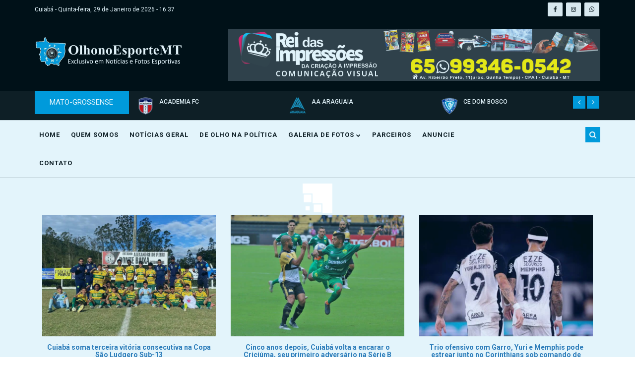

--- FILE ---
content_type: text/html; charset=ISO-8859-1
request_url: https://www.olhonoesportemt.com.br/novo/noticias-em-geral.php?categoria=Not%EDcias&pg=189
body_size: 202173
content:
<!doctype html>
<html lang="PT-BR">

<head>
<!-- Google tag (gtag.js) -->
<script async src="https://www.googletagmanager.com/gtag/js?id=G-R5QMS8BRVZ"></script>
<script>
  window.dataLayer = window.dataLayer || [];
  function gtag(){dataLayer.push(arguments);}
  gtag('js', new Date());

  gtag('config', 'G-R5QMS8BRVZ');
</script>  
    <title>Olho No Esporte MT - Exclusivo em Notícias e Fotos Esportivas</title>
<meta http-equiv="Content-Type" content="text/html; charset=iso-8859-1">     
        <meta property="og:title" content="Olho No Esporte MT - Exclusivo em Notícias e Fotos Esportivas" />
        <meta property="og:type" content="article" />
        <meta property="og:url" content="https://www.olhonoesportemt.com.br/novo/noticias-em-geral.php" />
        <meta property="og:image" content="https://www.olhonoesportemt.com.br/novo/olhonoesportemt.jpg" />
        <meta property="og:site_name" content="Olho No Esporte MT - Exclusivo em Notícias e Fotos Esportivas" />
        <meta property="og:description" content="Olho No Esporte MT é um site especializado em Notícias e Fotos Esportivas no estado de Mato Grosso..." />

        <meta name="description" content="Olho No Esporte MT é um site especializado em Notícias e Fotos Esportivas no estado de Mato Grosso...">
        <meta name="Generator" CONTENT="Olho No Esporte MT - Exclusivo em Notícias e Fotos Esportivas - www.olhonoesportemt.com.br">
        <meta name="viewport" content="width=device-width,initial-scale=1.0"/>
        <meta name="keywords" content="Olho No Esporte MT, Mato Grosso, Esportes" />
        <meta name="author" content="Marcelo Amorim | www.inventweb.com.br | Contato:(65) 99262-0566" />      

    <link rel="stylesheet" href="css/bootstrap.min.css">
    <link rel="stylesheet" href="css/font-awesome.min.css">
    <link rel="stylesheet" href="css/animate.css">
    <link rel="stylesheet" href="css/hover-min.css">
    <link rel="stylesheet" href="css/magnific-popup.css">
    <link rel="stylesheet" href="css/meanmenu.min.css">
    <link rel="stylesheet" href="css/owl.carousel.css">
    <link href="css/lightbox.min.css" rel="stylesheet">
    <link rel="stylesheet" href="inc/custom-slider/css/nivo-slider.css" type="text/css" />
    <link rel="stylesheet" href="inc/custom-slider/css/preview.css" type="text/css" media="screen" />
    <link rel="stylesheet" href="style.css">
    <link rel="stylesheet" href="css/responsive.css">
    <script src="js/modernizr-2.8.3.min.js"></script>

<!-- Global site tag (gtag.js) - Google Analytics -->
<script async src="https://www.googletagmanager.com/gtag/js?id=UA-150835193-1"></script>
<script>
  window.dataLayer = window.dataLayer || [];
  function gtag(){dataLayer.push(arguments);}
  gtag('js', new Date());

  gtag('config', 'UA-150835193-1');
</script>

<script data-ad-client="ca-pub-7433814472590676" async src="https://pagead2.googlesyndication.com/pagead/js/adsbygoogle.js"></script>    

<script>
function data(){
Data_Atual = new Date();
Data = Data_Atual.getDate();
Dia = Data_Atual.getDay();
Mes = Data_Atual.getMonth();
Ano = Data_Atual.getFullYear();

if(Data < 10) {
Data = "0" + Data;
}

Dia_Atual = new Array(7)
Dia_Atual[0] = "Domingo"
Dia_Atual[1] = "Segunda-feira"
Dia_Atual[2] = "Terça-feira"
Dia_Atual[3] = "Quarta-feira"
Dia_Atual[4] = "Quinta-feira"
Dia_Atual[5] = "Sexta-feira"
Dia_Atual[6] = "Sábado"

Mes_Atual = new Array(12)
Mes_Atual[0] = "Janeiro"
Mes_Atual[1] = "Fevereiro"
Mes_Atual[2] = "Março"
Mes_Atual[3] = "Abril"
Mes_Atual[4] = "Maio"
Mes_Atual[5] = "Junho"
Mes_Atual[6] = "Julho"
Mes_Atual[7] = "Agosto"
Mes_Atual[8] = "Setembro"
Mes_Atual[9] = "Outubro"
Mes_Atual[10] = "Novembro"
Mes_Atual[11] = "Dezembro"

document.write(Dia_Atual[Dia] +", "+ Data + " de " + Mes_Atual[Mes] + " de " + Ano);
}
</script>
<SCRIPT LANGUAGE="Javascript">
function EscreveData() {
hoje = new Date();
dia = hoje.getDate();
mes = hoje.getMonth() + 1;
ano = hoje.getYear();
if (dia < 10) dia = "0" + dia;
if (mes < 10) mes = "0" + mes;
if (ano < 2000) ano = "19" + ano;
document.write(dia + "/" + mes + "/" + ano);
}
function EscreveHora() {
agora = new Date();
horas = agora.getHours();
minutos = agora.getMinutes();
if (horas < 10) horas = "0" + horas;
if (minutos < 10) minutos = "0" + minutos;
document.write(horas+":"+minutos+"h");
}
</SCRIPT>
<SCRIPT LANGUAGE="Javascript">
function EscreveData() {
hoje = new Date();
dia = hoje.getDate();
mes = hoje.getMonth() + 1;
ano = hoje.getYear();
if (dia < 10) dia = "0" + dia;
if (mes < 10) mes = "0" + mes;
if (ano < 2000) ano = "19" + ano;
document.write(dia + "/" + mes + "/" + ano);
}
function EscreveHora() {
agora = new Date();
horas = agora.getHours();
minutos = agora.getMinutes();
if (horas < 10) horas = "0" + horas;
if (minutos < 10) minutos = "0" + minutos;
document.write(horas+":"+minutos+"");
}

function MM_preloadImages() { //v3.0
  var d=document; if(d.images){ if(!d.MM_p) d.MM_p=new Array();
    var i,j=d.MM_p.length,a=MM_preloadImages.arguments; for(i=0; i<a.length; i++)
    if (a[i].indexOf("#")!=0){ d.MM_p[j]=new Image; d.MM_p[j++].src=a[i];}}
}
function MM_swapImgRestore() { //v3.0
  var i,x,a=document.MM_sr; for(i=0;a&&i<a.length&&(x=a[i])&&x.oSrc;i++) x.src=x.oSrc;
}
function MM_findObj(n, d) { //v4.01
  var p,i,x;  if(!d) d=document; if((p=n.indexOf("?"))>0&&parent.frames.length) {
    d=parent.frames[n.substring(p+1)].document; n=n.substring(0,p);}
  if(!(x=d[n])&&d.all) x=d.all[n]; for (i=0;!x&&i<d.forms.length;i++) x=d.forms[i][n];
  for(i=0;!x&&d.layers&&i<d.layers.length;i++) x=MM_findObj(n,d.layers[i].document);
  if(!x && d.getElementById) x=d.getElementById(n); return x;
}

function MM_swapImage() { //v3.0
  var i,j=0,x,a=MM_swapImage.arguments; document.MM_sr=new Array; for(i=0;i<(a.length-2);i+=3)
   if ((x=MM_findObj(a[i]))!=null){document.MM_sr[j++]=x; if(!x.oSrc) x.oSrc=x.src; x.src=a[i+2];}
}
</SCRIPT>    
</head>

<body class="home">

<!-- Go to www.addthis.com/dashboard to customize your tools -->
<script type="text/javascript" src="//s7.addthis.com/js/300/addthis_widget.js#pubid=ra-60f0b26abdce535b"></script>
    
<div id="fb-root"></div>
<script>(function(d, s, id) {
  var js, fjs = d.getElementsByTagName(s)[0];
  if (d.getElementById(id)) return;
  js = d.createElement(s); js.id = id;
  js.src = "//connect.facebook.net/pt_BR/sdk.js#xfbml=1&version=v2.3&appId=";
  fjs.parentNode.insertBefore(js, fjs);
}(document, 'script', 'facebook-jssdk'));</script>
   
    <div class="preloader">
         <div class="sk-cube-grid">
            <div class="sk-cube sk-cube1"></div>
            <div class="sk-cube sk-cube2"></div>
            <div class="sk-cube sk-cube3"></div>
            <div class="sk-cube sk-cube4"></div>
            <div class="sk-cube sk-cube5"></div>
            <div class="sk-cube sk-cube6"></div>
            <div class="sk-cube sk-cube7"></div>
            <div class="sk-cube sk-cube8"></div>
            <div class="sk-cube sk-cube9"></div>
          </div>
    </div>
    
    <script type="text/javascript">
    function Busca() 
{
    var f = document.buscab;
    if(!f.busca.value)
    {
        alert("Informe uma palavra-chave para pesquisa!");
        f.busca.focus();
        return;
    }
    f.submit();
}


   function Busca1() 
{
    var f = document.buscaa;
    if(!f.busca.value)
    {
        alert("Informe uma palavra-chave para pesquisa!");
        f.busca.focus();
        return;
    }
    f.submit();
}
</script>
<meta http-equiv="Content-Type" content="text/html; charset=iso-8859-1"> 
        <div class="header-top-area">
            <div class="container">
                <div class="row">
                    <div class="col-lg-8 col-md-8 col-sm-8 col-xs-12">
                        <div class="header-top-left">
                            <ul>
                                <li>Cuiab&aacute; -  
                                  <script language="javascript"> data(); </script>  - <script>EscreveHora();</script></li>
                            </ul>
                        </div>
                    </div>
                    <div class="col-lg-4 col-md-4 col-sm-4 col-xs-12">
                        <div class="social-media-area">
                            <nav>
                                <ul>
                                    <li><a href="https://www.facebook.com/OlhonoEsporteMT" target="_blank"><i class="fa fa-facebook"></i></a></li>
                                    <li><a href="https://www.instagram.com/olhonoesportemt?utm_medium=copy_link" target="_blank"><i class="fa fa-instagram" aria-hidden="true"></i></a></li>
                                    <li><a href="https://api.whatsapp.com/send?phone=5565999235795"><i class="fa fa-whatsapp"></i></a></li>
                                </ul>
                            </nav>
                        </div>
                    </div>
                </div>
            </div>
        </div>  
        <div class="header-middle-area">
            <div class="container">
                <div class="row">
                    <div class="col-lg-4 col-md-4 col-sm-4 col-xs-12">
                        <div class="logo-area">
                            <a href="index.php"><img src="images/logo.png" alt="Olho No Esporte MT"></a>
                        </div>
                    </div>
                    <div class="col-lg-8 col-md-8 col-sm-8 col-xs-12 padding-0">
                            

            <a href="" target="_blank"><img src="http://olhonoesportemt.com.br/up/fachada rei das impress_es.jpg" border="0" class="img-responsive"/></a> 
       

                    </div>
                </div>
            </div>
        </div>
    <header>   

        <div class="ticker-top">
            <div class="container">
                <div class="row">
                    <div class="col-lg-12 col-md-12 col-sm-12 col-xs-12 padding-0">
                        <div class="wrapper">
                        <!-- News Slider -->
                            <div class="ticker marg-botm">
                                <div class="ticker-wrap">
                                    <!-- News Slider Title -->
                                    <div class="ticker-head up-case backg-colr col-md-2">MATO-GROSSENSE</div>
                                    <div class="tickers col-md-10">
                                        <div id="top-news-slider" class="owl-carousel ">
                                            <div class="item">
                                                <img src="timesmt/academia-fc.png" alt="ACADEMIA FC" title="ACADEMIA FC"> <span>ACADEMIA FC</span>
                                            </div>                                            
                                            <div class="item">
                                                <img src="timesmt/araguaia-aa.png" alt="AA ARAGUAIA" title="AA ARAGUAIA"> <span>AA ARAGUAIA</span>
                                            </div>
                                            <div class="item">
                                                <img src="timesmt/ce-dombosco.png" alt="CE DOM BOSCO" title="CE DOM BOSCO"> <span>CE DOM BOSCO</span>
                                            </div>
                                            <div class="item">
                                                <img src="timesmt/cuiaba-ec.png" alt="CUIAB&Aacute; EC" title="CUIAB&Aacute; EC"> <span>CUIAB&Aacute; EC</span>
                                            </div>
                                            <div class="item">
                                                <img src="timesmt/luverdense-ec.png" alt="LUVERDENSE EC" title="LUVERDENSE EC"> <span>LUVERDENSE EC</span>
                                            </div>
                                            <div class="item">
                                                <img src="timesmt/mixto-ec.png" alt="MIXTO EC" title="MIXTO EC"> <span>MIXTO EC</span>
                                            </div>
                                            <div class="item">
                                                <img src="timesmt/novamutum-ec.png" alt="NOVA MUTUM EC" title="NOVA MUTUM EC"> <span>NOVA MUTUM EC</span>
                                            </div>
                                            <div class="item">
                                                <img src="timesmt/operario-vg.png" alt="OPER&Aacute;RIO VG" title="OPER&Aacute;RIO VG"> <span>OPER&Aacute;RIO VG</span>
                                            </div>
                                            <div class="item">
                                                <img src="timesmt/primavera-ac.png" alt="PRIMAVERA AC" title="PRIMAVERA AC"> <span>PRIMAVERA AC</span>
                                            </div> 
                                            <div class="item">
                                                <img src="timesmt/uniao-roo.png" alt="UNI&Atilde;O ROO" title="UNI&Atilde;O ROO"> <span>UNI&Atilde;O ROO</span>
                                            </div> 
                                       </div>
                                   </div>
                                </div>
                            </div>  
                            <!-- End News Slider -->             
                        </div>
                    </div>  
                </div>
            </div>      
        </div>          

        <div class="header-bottom-area" id="sticky">
            <div class="container">
                <div class="row">
                    <div class="col-lg-10 col-md-10 col-sm-12 col-xs-12">
                        <div class="navbar-header">
                            <div class="col-sm-8 col-xs-8 padding-null">
                                <button class="navbar-toggle" type="button" data-toggle="collapse" data-target=".navbar-collapse">
                                    <span class="sr-only">Toggle navigation</span>
                                    <span class="icon-bar"></span>
                                    <span class="icon-bar"></span>
                                    <span class="icon-bar"></span>
                                </button>
                            </div>
                            <div class="col-sm-4 col-xs-4 hidden-desktop text-right search">
                    <form action="busca.php" method="get" name="buscab" class="">

                                <a href="#search-mobile" data-toggle="collapse" class="search-icon">
                                    <i class="fa fa-search" aria-hidden="true"></i>
                                </a>

                                <div id="search-mobile" class="collapse search-box">

                                    <input type="text" class="form-control" placeholder="Buscar..." name="busca">
                                    <div style="float:  right;position: absolute;top: 1px;right: -6px;z-index: 999999;width: 23px;background: #019adb;height: 30px;color: #fff;">
                                        <a href="javascript:Busca();"><i class="fa fa-search" aria-hidden="true"></i></a>
                                    </div>
                                </div>
                    </form>
                            </div>    

                        </div>

                        <div class="main-menu navbar-collapse collapse">

                            <nav>

                                <ul>

                                    <li><a href="index.php"><strong>HOME</strong></a></li>

                                    <li><a href="quem-somos.php?codigo=1"><strong>QUEM SOMOS</strong></a></li>

                                    <li><a href="noticias-em-geral.php?categoria=Not%EDcias"><strong>NOT&Iacute;CIAS GERAL</strong></a></li>

                                    <li><a href="noticias-politicas.php?categoria=Not%EDcias%20da%20Pol%EDtica"><strong>DE OLHO NA POL&Iacute;TICA</strong></a></li>

                                    <li><a href="#" class="has"><strong>GALERIA DE FOTOS</strong> <i class="fa fa-chevron-down" aria-hidden="true"></i></a>

                                        <ul class="sub-menu">

                                            <li><a href="galerias.php?categoria=Fotos%20Esportivas"><strong>FUTEBOL PROFISSIONAL</strong></a></li>                                         

                                            <li><a href="galerias.php?categoria=Futebol amador"><strong>FUTEBOL AMADOR</strong></a></li>

                                            <li><a href="galerias.php?categoria=Futebol geral"><strong>ESPORTES GERAL</strong></a></li>

                                            <li><a href="galerias.php?categoria=Eventos"><strong>FESTAS E EVENTOS</strong></a></li>

                                        </ul>

                                    </li>

                                    <li><a href="parceiros.php"><strong>PARCEIROS</strong></a></li>

                                    <li><a href="anuncie.php"><strong>ANUNCIE</strong></a></li>

                                    <li><a href="contato.php"><strong>CONTATO</strong></a></li>

                                </ul>

                            </nav>

                        </div>

                    </div>

                    <div class="col-lg-2 col-md-2 col-sm-hidden col-xs-hidden text-right search hidden-mobile">
                        <form action="busca.php" method="get" name="buscaa" class="">
                        <a href="#search" data-toggle="collapse" class="search-icon"><i class="fa fa-search" aria-hidden="true"></i></a>

                            <div id="search" class="collapse search-box">

                                <input type="text" class="form-control" placeholder="Buscar..." name="busca">
                                <div style="float: right;
    position: absolute;
    top: 1px;
    right: -26px;
    z-index: 999999;
    width: 29px;
    background: #019adb;
    height: 30px;
    color: #fff;">
                                        <a href="javascript:Busca1();"><i class="fa fa-search" aria-hidden="true"></i></a>
                                    </div>

                            </div>
                        </form>
                    </div>                    

                </div>

            </div>

        </div>

    </header>
    <style>
.header-bottom-area .search .search-icon i {
    z-index: 9;
}
    </style><br />

    <div class="blog-page-area gallery-page category-page">
    	<div class="container">
<div class="row">
  </div>         
                <div class="col-lg-12 col-md-12 col-sm-12 col-xs-12">                   
                    <div class="row">
                        <div class="col-lg-4 col-md-4 col-sm-4 col-xs-12">
                            <ul>
                                <li>
                                    <div class="blog-image">
                                        <a href="noticia.php?codigo=20774"><img src="http://olhonoesportemt.com.br/up/IMG-20250728-WA0027.jpg" alt="" width="100%" height="350px"></a>
                                    </div> 

                                    <h5 style="height:60px" align="center"><a href="noticia.php?codigo=20774">Cuiabá soma terceira vitória consecutiva na Copa São Ludgero Sub-13</a></h5>
                                    <span class="date"><i class="fa fa-calendar-check-o" aria-hidden="true"></i> 28/07/2025</span> | <a href="noticia.php?codigo=20774" class="category-btn"><strong>Esportes</strong></a>
                                </li>
                            </ul>        
                        </div>
                              <div class="col-lg-4 col-md-4 col-sm-4 col-xs-12">
                            <ul>
                                <li>
                                    <div class="blog-image">
                                        <a href="noticia.php?codigo=20773"><img src="http://olhonoesportemt.com.br/up/IMG-20250728-WA0019.jpg" alt="" width="100%" height="350px"></a>
                                    </div> 

                                    <h5 style="height:60px" align="center"><a href="noticia.php?codigo=20773">Cinco anos depois, Cuiabá volta a encarar o Criciúma, seu primeiro adversário na Série B</a></h5>
                                    <span class="date"><i class="fa fa-calendar-check-o" aria-hidden="true"></i> 28/07/2025</span> | <a href="noticia.php?codigo=20773" class="category-btn"><strong>Esportes</strong></a>
                                </li>
                            </ul>        
                        </div>
                              <div class="col-lg-4 col-md-4 col-sm-4 col-xs-12">
                            <ul>
                                <li>
                                    <div class="blog-image">
                                        <a href="noticia.php?codigo=20772"><img src="http://olhonoesportemt.com.br/up/yuri-e-memphis.jpg" alt="" width="100%" height="350px"></a>
                                    </div> 

                                    <h5 style="height:60px" align="center"><a href="noticia.php?codigo=20772">Trio ofensivo com Garro, Yuri e Memphis pode estrear junto no Corinthians sob comando de Dorival</a></h5>
                                    <span class="date"><i class="fa fa-calendar-check-o" aria-hidden="true"></i> 28/07/2025</span> | <a href="noticia.php?codigo=20772" class="category-btn"><strong>Esportes</strong></a>
                                </li>
                            </ul>        
                        </div>
                              <div class="col-lg-4 col-md-4 col-sm-4 col-xs-12">
                            <ul>
                                <li>
                                    <div class="blog-image">
                                        <a href="noticia.php?codigo=20771"><img src="http://olhonoesportemt.com.br/up/etetertetert34543-2.jpg" alt="" width="100%" height="350px"></a>
                                    </div> 

                                    <h5 style="height:60px" align="center"><a href="noticia.php?codigo=20771">Clubes brasileiros vivem abismo financeiro diante da força de Flamengo e Palmeiras</a></h5>
                                    <span class="date"><i class="fa fa-calendar-check-o" aria-hidden="true"></i> 28/07/2025</span> | <a href="noticia.php?codigo=20771" class="category-btn"><strong>Esportes</strong></a>
                                </li>
                            </ul>        
                        </div>
                              <div class="col-lg-4 col-md-4 col-sm-4 col-xs-12">
                            <ul>
                                <li>
                                    <div class="blog-image">
                                        <a href="noticia.php?codigo=20770"><img src="http://olhonoesportemt.com.br/up/jura4453534543-2.jpg" alt="" width="100%" height="350px"></a>
                                    </div> 

                                    <h5 style="height:60px" align="center"><a href="noticia.php?codigo=20770">Após perder tudo para o álcool e as drogas, ex-lateral de São Paulo e Fla clama por nova chance</a></h5>
                                    <span class="date"><i class="fa fa-calendar-check-o" aria-hidden="true"></i> 28/07/2025</span> | <a href="noticia.php?codigo=20770" class="category-btn"><strong>Esportes</strong></a>
                                </li>
                            </ul>        
                        </div>
                              <div class="col-lg-4 col-md-4 col-sm-4 col-xs-12">
                            <ul>
                                <li>
                                    <div class="blog-image">
                                        <a href="noticia.php?codigo=20769"><img src="http://olhonoesportemt.com.br/up/54646294849_a9941c9307_o-1536x1024.jpg" alt="" width="100%" height="350px"></a>
                                    </div> 

                                    <h5 style="height:60px" align="center"><a href="noticia.php?codigo=20769">Mateusinho fica de fora e Cuiabá perde três titulares na defesa para duelo contra o Criciúma</a></h5>
                                    <span class="date"><i class="fa fa-calendar-check-o" aria-hidden="true"></i> 28/07/2025</span> | <a href="noticia.php?codigo=20769" class="category-btn"><strong>Esportes</strong></a>
                                </li>
                            </ul>        
                        </div>
                              <div class="col-lg-4 col-md-4 col-sm-4 col-xs-12">
                            <ul>
                                <li>
                                    <div class="blog-image">
                                        <a href="noticia.php?codigo=20768"><img src="http://olhonoesportemt.com.br/up/lec_x_ri_branco1.jpg" alt="" width="100%" height="350px"></a>
                                    </div> 

                                    <h5 style="height:60px" align="center"><a href="noticia.php?codigo=20768">Segunda fase da Série D: Luverdense recebe Rio Branco-ES no Passo das Emas com entrada solidária</a></h5>
                                    <span class="date"><i class="fa fa-calendar-check-o" aria-hidden="true"></i> 28/07/2025</span> | <a href="noticia.php?codigo=20768" class="category-btn"><strong>Esportes</strong></a>
                                </li>
                            </ul>        
                        </div>
                              <div class="col-lg-4 col-md-4 col-sm-4 col-xs-12">
                            <ul>
                                <li>
                                    <div class="blog-image">
                                        <a href="noticia.php?codigo=20767"><img src="http://olhonoesportemt.com.br/up/amp-0W7A0767.jpg" alt="" width="100%" height="350px"></a>
                                    </div> 

                                    <h5 style="height:60px" align="center"><a href="noticia.php?codigo=20767">Cuiabá partiu neste domingo rumo a Santa Catarina</a></h5>
                                    <span class="date"><i class="fa fa-calendar-check-o" aria-hidden="true"></i> 28/07/2025</span> | <a href="noticia.php?codigo=20767" class="category-btn"><strong>Esportes</strong></a>
                                </li>
                            </ul>        
                        </div>
                              <div class="col-lg-4 col-md-4 col-sm-4 col-xs-12">
                            <ul>
                                <li>
                                    <div class="blog-image">
                                        <a href="noticia.php?codigo=20766"><img src="http://olhonoesportemt.com.br/up/897543895743598473543.jpg" alt="" width="100%" height="350px"></a>
                                    </div> 

                                    <h5 style="height:60px" align="center"><a href="noticia.php?codigo=20766">PM promove Corrida Guardião Centenário com participação de 1,2 mil atletas</a></h5>
                                    <span class="date"><i class="fa fa-calendar-check-o" aria-hidden="true"></i> 28/07/2025</span> | <a href="noticia.php?codigo=20766" class="category-btn"><strong>Esportes</strong></a>
                                </li>
                            </ul>        
                        </div>
                              <div class="col-lg-4 col-md-4 col-sm-4 col-xs-12">
                            <ul>
                                <li>
                                    <div class="blog-image">
                                        <a href="noticia.php?codigo=20765"><img src="http://olhonoesportemt.com.br/up/IMG-20250728-WA0011.jpg" alt="" width="100%" height="350px"></a>
                                    </div> 

                                    <h5 style="height:60px" align="center"><a href="noticia.php?codigo=20765">Sub-20: terceira rodada chega ao fim com partidas decisivas</a></h5>
                                    <span class="date"><i class="fa fa-calendar-check-o" aria-hidden="true"></i> 28/07/2025</span> | <a href="noticia.php?codigo=20765" class="category-btn"><strong>Esportes</strong></a>
                                </li>
                            </ul>        
                        </div>
                              <div class="col-lg-4 col-md-4 col-sm-4 col-xs-12">
                            <ul>
                                <li>
                                    <div class="blog-image">
                                        <a href="noticia.php?codigo=20764"><img src="http://olhonoesportemt.com.br/up/amp-Untitled-1.jpg" alt="" width="100%" height="350px"></a>
                                    </div> 

                                    <h5 style="height:60px" align="center"><a href="noticia.php?codigo=20764">Sub-13 triunfa novamente e segue firme na Copa São Ludgero</a></h5>
                                    <span class="date"><i class="fa fa-calendar-check-o" aria-hidden="true"></i> 28/07/2025</span> | <a href="noticia.php?codigo=20764" class="category-btn"><strong>Esportes</strong></a>
                                </li>
                            </ul>        
                        </div>
                              <div class="col-lg-4 col-md-4 col-sm-4 col-xs-12">
                            <ul>
                                <li>
                                    <div class="blog-image">
                                        <a href="noticia.php?codigo=20763"><img src="http://olhonoesportemt.com.br/up/IMG-20250728-WA0008.jpg" alt="" width="100%" height="350px"></a>
                                    </div> 

                                    <h5 style="height:60px" align="center"><a href="noticia.php?codigo=20763">Longe de seus domínios, Cuiabá emplaca o segundo triunfo no Estadual Sub-20</a></h5>
                                    <span class="date"><i class="fa fa-calendar-check-o" aria-hidden="true"></i> 28/07/2025</span> | <a href="noticia.php?codigo=20763" class="category-btn"><strong>Esportes</strong></a>
                                </li>
                            </ul>        
                        </div>
                               
                    </div>                      
                </div>                                
            </div>            
        </div><br /><br />
        
              
  <div class="container">
<div class="col-md-12" align="center">
<br />
<br />
<br />

<a href=/novo/noticias-em-geral.php?categoria=Not%EDcias&pg=189&pg=188class=pg><b>Anterior&nbsp;&nbsp;</b></a>&nbsp;<a href=/novo/noticias-em-geral.php?categoria=Not%EDcias&pg=189&pg=0 class=pg><b>1</b></a>&nbsp; &nbsp;<a href=/novo/noticias-em-geral.php?categoria=Not%EDcias&pg=189&pg=1 class=pg><b>2</b></a>&nbsp; &nbsp;<a href=/novo/noticias-em-geral.php?categoria=Not%EDcias&pg=189&pg=2 class=pg><b>3</b></a>&nbsp; &nbsp;<a href=/novo/noticias-em-geral.php?categoria=Not%EDcias&pg=189&pg=3 class=pg><b>4</b></a>&nbsp; &nbsp;<a href=/novo/noticias-em-geral.php?categoria=Not%EDcias&pg=189&pg=4 class=pg><b>5</b></a>&nbsp; &nbsp;<a href=/novo/noticias-em-geral.php?categoria=Not%EDcias&pg=189&pg=5 class=pg><b>6</b></a>&nbsp; &nbsp;<a href=/novo/noticias-em-geral.php?categoria=Not%EDcias&pg=189&pg=6 class=pg><b>7</b></a>&nbsp; &nbsp;<a href=/novo/noticias-em-geral.php?categoria=Not%EDcias&pg=189&pg=7 class=pg><b>8</b></a>&nbsp; &nbsp;<a href=/novo/noticias-em-geral.php?categoria=Not%EDcias&pg=189&pg=8 class=pg><b>9</b></a>&nbsp; &nbsp;<a href=/novo/noticias-em-geral.php?categoria=Not%EDcias&pg=189&pg=9 class=pg><b>10</b></a>&nbsp; &nbsp;<a href=/novo/noticias-em-geral.php?categoria=Not%EDcias&pg=189&pg=10 class=pg><b>11</b></a>&nbsp; &nbsp;<a href=/novo/noticias-em-geral.php?categoria=Not%EDcias&pg=189&pg=11 class=pg><b>12</b></a>&nbsp; &nbsp;<a href=/novo/noticias-em-geral.php?categoria=Not%EDcias&pg=189&pg=12 class=pg><b>13</b></a>&nbsp; &nbsp;<a href=/novo/noticias-em-geral.php?categoria=Not%EDcias&pg=189&pg=13 class=pg><b>14</b></a>&nbsp; &nbsp;<a href=/novo/noticias-em-geral.php?categoria=Not%EDcias&pg=189&pg=14 class=pg><b>15</b></a>&nbsp; &nbsp;<a href=/novo/noticias-em-geral.php?categoria=Not%EDcias&pg=189&pg=15 class=pg><b>16</b></a>&nbsp; &nbsp;<a href=/novo/noticias-em-geral.php?categoria=Not%EDcias&pg=189&pg=16 class=pg><b>17</b></a>&nbsp; &nbsp;<a href=/novo/noticias-em-geral.php?categoria=Not%EDcias&pg=189&pg=17 class=pg><b>18</b></a>&nbsp; &nbsp;<a href=/novo/noticias-em-geral.php?categoria=Not%EDcias&pg=189&pg=18 class=pg><b>19</b></a>&nbsp; &nbsp;<a href=/novo/noticias-em-geral.php?categoria=Not%EDcias&pg=189&pg=19 class=pg><b>20</b></a>&nbsp; &nbsp;<a href=/novo/noticias-em-geral.php?categoria=Not%EDcias&pg=189&pg=20 class=pg><b>21</b></a>&nbsp; &nbsp;<a href=/novo/noticias-em-geral.php?categoria=Not%EDcias&pg=189&pg=21 class=pg><b>22</b></a>&nbsp; &nbsp;<a href=/novo/noticias-em-geral.php?categoria=Not%EDcias&pg=189&pg=22 class=pg><b>23</b></a>&nbsp; &nbsp;<a href=/novo/noticias-em-geral.php?categoria=Not%EDcias&pg=189&pg=23 class=pg><b>24</b></a>&nbsp; &nbsp;<a href=/novo/noticias-em-geral.php?categoria=Not%EDcias&pg=189&pg=24 class=pg><b>25</b></a>&nbsp; &nbsp;<a href=/novo/noticias-em-geral.php?categoria=Not%EDcias&pg=189&pg=25 class=pg><b>26</b></a>&nbsp; &nbsp;<a href=/novo/noticias-em-geral.php?categoria=Not%EDcias&pg=189&pg=26 class=pg><b>27</b></a>&nbsp; &nbsp;<a href=/novo/noticias-em-geral.php?categoria=Not%EDcias&pg=189&pg=27 class=pg><b>28</b></a>&nbsp; &nbsp;<a href=/novo/noticias-em-geral.php?categoria=Not%EDcias&pg=189&pg=28 class=pg><b>29</b></a>&nbsp; &nbsp;<a href=/novo/noticias-em-geral.php?categoria=Not%EDcias&pg=189&pg=29 class=pg><b>30</b></a>&nbsp; &nbsp;<a href=/novo/noticias-em-geral.php?categoria=Not%EDcias&pg=189&pg=30 class=pg><b>31</b></a>&nbsp; &nbsp;<a href=/novo/noticias-em-geral.php?categoria=Not%EDcias&pg=189&pg=31 class=pg><b>32</b></a>&nbsp; &nbsp;<a href=/novo/noticias-em-geral.php?categoria=Not%EDcias&pg=189&pg=32 class=pg><b>33</b></a>&nbsp; &nbsp;<a href=/novo/noticias-em-geral.php?categoria=Not%EDcias&pg=189&pg=33 class=pg><b>34</b></a>&nbsp; &nbsp;<a href=/novo/noticias-em-geral.php?categoria=Not%EDcias&pg=189&pg=34 class=pg><b>35</b></a>&nbsp; &nbsp;<a href=/novo/noticias-em-geral.php?categoria=Not%EDcias&pg=189&pg=35 class=pg><b>36</b></a>&nbsp; &nbsp;<a href=/novo/noticias-em-geral.php?categoria=Not%EDcias&pg=189&pg=36 class=pg><b>37</b></a>&nbsp; &nbsp;<a href=/novo/noticias-em-geral.php?categoria=Not%EDcias&pg=189&pg=37 class=pg><b>38</b></a>&nbsp; &nbsp;<a href=/novo/noticias-em-geral.php?categoria=Not%EDcias&pg=189&pg=38 class=pg><b>39</b></a>&nbsp; &nbsp;<a href=/novo/noticias-em-geral.php?categoria=Not%EDcias&pg=189&pg=39 class=pg><b>40</b></a>&nbsp; &nbsp;<a href=/novo/noticias-em-geral.php?categoria=Not%EDcias&pg=189&pg=40 class=pg><b>41</b></a>&nbsp; &nbsp;<a href=/novo/noticias-em-geral.php?categoria=Not%EDcias&pg=189&pg=41 class=pg><b>42</b></a>&nbsp; &nbsp;<a href=/novo/noticias-em-geral.php?categoria=Not%EDcias&pg=189&pg=42 class=pg><b>43</b></a>&nbsp; &nbsp;<a href=/novo/noticias-em-geral.php?categoria=Not%EDcias&pg=189&pg=43 class=pg><b>44</b></a>&nbsp; &nbsp;<a href=/novo/noticias-em-geral.php?categoria=Not%EDcias&pg=189&pg=44 class=pg><b>45</b></a>&nbsp; &nbsp;<a href=/novo/noticias-em-geral.php?categoria=Not%EDcias&pg=189&pg=45 class=pg><b>46</b></a>&nbsp; &nbsp;<a href=/novo/noticias-em-geral.php?categoria=Not%EDcias&pg=189&pg=46 class=pg><b>47</b></a>&nbsp; &nbsp;<a href=/novo/noticias-em-geral.php?categoria=Not%EDcias&pg=189&pg=47 class=pg><b>48</b></a>&nbsp; &nbsp;<a href=/novo/noticias-em-geral.php?categoria=Not%EDcias&pg=189&pg=48 class=pg><b>49</b></a>&nbsp; &nbsp;<a href=/novo/noticias-em-geral.php?categoria=Not%EDcias&pg=189&pg=49 class=pg><b>50</b></a>&nbsp; &nbsp;<a href=/novo/noticias-em-geral.php?categoria=Not%EDcias&pg=189&pg=50 class=pg><b>51</b></a>&nbsp; &nbsp;<a href=/novo/noticias-em-geral.php?categoria=Not%EDcias&pg=189&pg=51 class=pg><b>52</b></a>&nbsp; &nbsp;<a href=/novo/noticias-em-geral.php?categoria=Not%EDcias&pg=189&pg=52 class=pg><b>53</b></a>&nbsp; &nbsp;<a href=/novo/noticias-em-geral.php?categoria=Not%EDcias&pg=189&pg=53 class=pg><b>54</b></a>&nbsp; &nbsp;<a href=/novo/noticias-em-geral.php?categoria=Not%EDcias&pg=189&pg=54 class=pg><b>55</b></a>&nbsp; &nbsp;<a href=/novo/noticias-em-geral.php?categoria=Not%EDcias&pg=189&pg=55 class=pg><b>56</b></a>&nbsp; &nbsp;<a href=/novo/noticias-em-geral.php?categoria=Not%EDcias&pg=189&pg=56 class=pg><b>57</b></a>&nbsp; &nbsp;<a href=/novo/noticias-em-geral.php?categoria=Not%EDcias&pg=189&pg=57 class=pg><b>58</b></a>&nbsp; &nbsp;<a href=/novo/noticias-em-geral.php?categoria=Not%EDcias&pg=189&pg=58 class=pg><b>59</b></a>&nbsp; &nbsp;<a href=/novo/noticias-em-geral.php?categoria=Not%EDcias&pg=189&pg=59 class=pg><b>60</b></a>&nbsp; &nbsp;<a href=/novo/noticias-em-geral.php?categoria=Not%EDcias&pg=189&pg=60 class=pg><b>61</b></a>&nbsp; &nbsp;<a href=/novo/noticias-em-geral.php?categoria=Not%EDcias&pg=189&pg=61 class=pg><b>62</b></a>&nbsp; &nbsp;<a href=/novo/noticias-em-geral.php?categoria=Not%EDcias&pg=189&pg=62 class=pg><b>63</b></a>&nbsp; &nbsp;<a href=/novo/noticias-em-geral.php?categoria=Not%EDcias&pg=189&pg=63 class=pg><b>64</b></a>&nbsp; &nbsp;<a href=/novo/noticias-em-geral.php?categoria=Not%EDcias&pg=189&pg=64 class=pg><b>65</b></a>&nbsp; &nbsp;<a href=/novo/noticias-em-geral.php?categoria=Not%EDcias&pg=189&pg=65 class=pg><b>66</b></a>&nbsp; &nbsp;<a href=/novo/noticias-em-geral.php?categoria=Not%EDcias&pg=189&pg=66 class=pg><b>67</b></a>&nbsp; &nbsp;<a href=/novo/noticias-em-geral.php?categoria=Not%EDcias&pg=189&pg=67 class=pg><b>68</b></a>&nbsp; &nbsp;<a href=/novo/noticias-em-geral.php?categoria=Not%EDcias&pg=189&pg=68 class=pg><b>69</b></a>&nbsp; &nbsp;<a href=/novo/noticias-em-geral.php?categoria=Not%EDcias&pg=189&pg=69 class=pg><b>70</b></a>&nbsp; &nbsp;<a href=/novo/noticias-em-geral.php?categoria=Not%EDcias&pg=189&pg=70 class=pg><b>71</b></a>&nbsp; &nbsp;<a href=/novo/noticias-em-geral.php?categoria=Not%EDcias&pg=189&pg=71 class=pg><b>72</b></a>&nbsp; &nbsp;<a href=/novo/noticias-em-geral.php?categoria=Not%EDcias&pg=189&pg=72 class=pg><b>73</b></a>&nbsp; &nbsp;<a href=/novo/noticias-em-geral.php?categoria=Not%EDcias&pg=189&pg=73 class=pg><b>74</b></a>&nbsp; &nbsp;<a href=/novo/noticias-em-geral.php?categoria=Not%EDcias&pg=189&pg=74 class=pg><b>75</b></a>&nbsp; &nbsp;<a href=/novo/noticias-em-geral.php?categoria=Not%EDcias&pg=189&pg=75 class=pg><b>76</b></a>&nbsp; &nbsp;<a href=/novo/noticias-em-geral.php?categoria=Not%EDcias&pg=189&pg=76 class=pg><b>77</b></a>&nbsp; &nbsp;<a href=/novo/noticias-em-geral.php?categoria=Not%EDcias&pg=189&pg=77 class=pg><b>78</b></a>&nbsp; &nbsp;<a href=/novo/noticias-em-geral.php?categoria=Not%EDcias&pg=189&pg=78 class=pg><b>79</b></a>&nbsp; &nbsp;<a href=/novo/noticias-em-geral.php?categoria=Not%EDcias&pg=189&pg=79 class=pg><b>80</b></a>&nbsp; &nbsp;<a href=/novo/noticias-em-geral.php?categoria=Not%EDcias&pg=189&pg=80 class=pg><b>81</b></a>&nbsp; &nbsp;<a href=/novo/noticias-em-geral.php?categoria=Not%EDcias&pg=189&pg=81 class=pg><b>82</b></a>&nbsp; &nbsp;<a href=/novo/noticias-em-geral.php?categoria=Not%EDcias&pg=189&pg=82 class=pg><b>83</b></a>&nbsp; &nbsp;<a href=/novo/noticias-em-geral.php?categoria=Not%EDcias&pg=189&pg=83 class=pg><b>84</b></a>&nbsp; &nbsp;<a href=/novo/noticias-em-geral.php?categoria=Not%EDcias&pg=189&pg=84 class=pg><b>85</b></a>&nbsp; &nbsp;<a href=/novo/noticias-em-geral.php?categoria=Not%EDcias&pg=189&pg=85 class=pg><b>86</b></a>&nbsp; &nbsp;<a href=/novo/noticias-em-geral.php?categoria=Not%EDcias&pg=189&pg=86 class=pg><b>87</b></a>&nbsp; &nbsp;<a href=/novo/noticias-em-geral.php?categoria=Not%EDcias&pg=189&pg=87 class=pg><b>88</b></a>&nbsp; &nbsp;<a href=/novo/noticias-em-geral.php?categoria=Not%EDcias&pg=189&pg=88 class=pg><b>89</b></a>&nbsp; &nbsp;<a href=/novo/noticias-em-geral.php?categoria=Not%EDcias&pg=189&pg=89 class=pg><b>90</b></a>&nbsp; &nbsp;<a href=/novo/noticias-em-geral.php?categoria=Not%EDcias&pg=189&pg=90 class=pg><b>91</b></a>&nbsp; &nbsp;<a href=/novo/noticias-em-geral.php?categoria=Not%EDcias&pg=189&pg=91 class=pg><b>92</b></a>&nbsp; &nbsp;<a href=/novo/noticias-em-geral.php?categoria=Not%EDcias&pg=189&pg=92 class=pg><b>93</b></a>&nbsp; &nbsp;<a href=/novo/noticias-em-geral.php?categoria=Not%EDcias&pg=189&pg=93 class=pg><b>94</b></a>&nbsp; &nbsp;<a href=/novo/noticias-em-geral.php?categoria=Not%EDcias&pg=189&pg=94 class=pg><b>95</b></a>&nbsp; &nbsp;<a href=/novo/noticias-em-geral.php?categoria=Not%EDcias&pg=189&pg=95 class=pg><b>96</b></a>&nbsp; &nbsp;<a href=/novo/noticias-em-geral.php?categoria=Not%EDcias&pg=189&pg=96 class=pg><b>97</b></a>&nbsp; &nbsp;<a href=/novo/noticias-em-geral.php?categoria=Not%EDcias&pg=189&pg=97 class=pg><b>98</b></a>&nbsp; &nbsp;<a href=/novo/noticias-em-geral.php?categoria=Not%EDcias&pg=189&pg=98 class=pg><b>99</b></a>&nbsp; &nbsp;<a href=/novo/noticias-em-geral.php?categoria=Not%EDcias&pg=189&pg=99 class=pg><b>100</b></a>&nbsp; &nbsp;<a href=/novo/noticias-em-geral.php?categoria=Not%EDcias&pg=189&pg=100 class=pg><b>101</b></a>&nbsp; &nbsp;<a href=/novo/noticias-em-geral.php?categoria=Not%EDcias&pg=189&pg=101 class=pg><b>102</b></a>&nbsp; &nbsp;<a href=/novo/noticias-em-geral.php?categoria=Not%EDcias&pg=189&pg=102 class=pg><b>103</b></a>&nbsp; &nbsp;<a href=/novo/noticias-em-geral.php?categoria=Not%EDcias&pg=189&pg=103 class=pg><b>104</b></a>&nbsp; &nbsp;<a href=/novo/noticias-em-geral.php?categoria=Not%EDcias&pg=189&pg=104 class=pg><b>105</b></a>&nbsp; &nbsp;<a href=/novo/noticias-em-geral.php?categoria=Not%EDcias&pg=189&pg=105 class=pg><b>106</b></a>&nbsp; &nbsp;<a href=/novo/noticias-em-geral.php?categoria=Not%EDcias&pg=189&pg=106 class=pg><b>107</b></a>&nbsp; &nbsp;<a href=/novo/noticias-em-geral.php?categoria=Not%EDcias&pg=189&pg=107 class=pg><b>108</b></a>&nbsp; &nbsp;<a href=/novo/noticias-em-geral.php?categoria=Not%EDcias&pg=189&pg=108 class=pg><b>109</b></a>&nbsp; &nbsp;<a href=/novo/noticias-em-geral.php?categoria=Not%EDcias&pg=189&pg=109 class=pg><b>110</b></a>&nbsp; &nbsp;<a href=/novo/noticias-em-geral.php?categoria=Not%EDcias&pg=189&pg=110 class=pg><b>111</b></a>&nbsp; &nbsp;<a href=/novo/noticias-em-geral.php?categoria=Not%EDcias&pg=189&pg=111 class=pg><b>112</b></a>&nbsp; &nbsp;<a href=/novo/noticias-em-geral.php?categoria=Not%EDcias&pg=189&pg=112 class=pg><b>113</b></a>&nbsp; &nbsp;<a href=/novo/noticias-em-geral.php?categoria=Not%EDcias&pg=189&pg=113 class=pg><b>114</b></a>&nbsp; &nbsp;<a href=/novo/noticias-em-geral.php?categoria=Not%EDcias&pg=189&pg=114 class=pg><b>115</b></a>&nbsp; &nbsp;<a href=/novo/noticias-em-geral.php?categoria=Not%EDcias&pg=189&pg=115 class=pg><b>116</b></a>&nbsp; &nbsp;<a href=/novo/noticias-em-geral.php?categoria=Not%EDcias&pg=189&pg=116 class=pg><b>117</b></a>&nbsp; &nbsp;<a href=/novo/noticias-em-geral.php?categoria=Not%EDcias&pg=189&pg=117 class=pg><b>118</b></a>&nbsp; &nbsp;<a href=/novo/noticias-em-geral.php?categoria=Not%EDcias&pg=189&pg=118 class=pg><b>119</b></a>&nbsp; &nbsp;<a href=/novo/noticias-em-geral.php?categoria=Not%EDcias&pg=189&pg=119 class=pg><b>120</b></a>&nbsp; &nbsp;<a href=/novo/noticias-em-geral.php?categoria=Not%EDcias&pg=189&pg=120 class=pg><b>121</b></a>&nbsp; &nbsp;<a href=/novo/noticias-em-geral.php?categoria=Not%EDcias&pg=189&pg=121 class=pg><b>122</b></a>&nbsp; &nbsp;<a href=/novo/noticias-em-geral.php?categoria=Not%EDcias&pg=189&pg=122 class=pg><b>123</b></a>&nbsp; &nbsp;<a href=/novo/noticias-em-geral.php?categoria=Not%EDcias&pg=189&pg=123 class=pg><b>124</b></a>&nbsp; &nbsp;<a href=/novo/noticias-em-geral.php?categoria=Not%EDcias&pg=189&pg=124 class=pg><b>125</b></a>&nbsp; &nbsp;<a href=/novo/noticias-em-geral.php?categoria=Not%EDcias&pg=189&pg=125 class=pg><b>126</b></a>&nbsp; &nbsp;<a href=/novo/noticias-em-geral.php?categoria=Not%EDcias&pg=189&pg=126 class=pg><b>127</b></a>&nbsp; &nbsp;<a href=/novo/noticias-em-geral.php?categoria=Not%EDcias&pg=189&pg=127 class=pg><b>128</b></a>&nbsp; &nbsp;<a href=/novo/noticias-em-geral.php?categoria=Not%EDcias&pg=189&pg=128 class=pg><b>129</b></a>&nbsp; &nbsp;<a href=/novo/noticias-em-geral.php?categoria=Not%EDcias&pg=189&pg=129 class=pg><b>130</b></a>&nbsp; &nbsp;<a href=/novo/noticias-em-geral.php?categoria=Not%EDcias&pg=189&pg=130 class=pg><b>131</b></a>&nbsp; &nbsp;<a href=/novo/noticias-em-geral.php?categoria=Not%EDcias&pg=189&pg=131 class=pg><b>132</b></a>&nbsp; &nbsp;<a href=/novo/noticias-em-geral.php?categoria=Not%EDcias&pg=189&pg=132 class=pg><b>133</b></a>&nbsp; &nbsp;<a href=/novo/noticias-em-geral.php?categoria=Not%EDcias&pg=189&pg=133 class=pg><b>134</b></a>&nbsp; &nbsp;<a href=/novo/noticias-em-geral.php?categoria=Not%EDcias&pg=189&pg=134 class=pg><b>135</b></a>&nbsp; &nbsp;<a href=/novo/noticias-em-geral.php?categoria=Not%EDcias&pg=189&pg=135 class=pg><b>136</b></a>&nbsp; &nbsp;<a href=/novo/noticias-em-geral.php?categoria=Not%EDcias&pg=189&pg=136 class=pg><b>137</b></a>&nbsp; &nbsp;<a href=/novo/noticias-em-geral.php?categoria=Not%EDcias&pg=189&pg=137 class=pg><b>138</b></a>&nbsp; &nbsp;<a href=/novo/noticias-em-geral.php?categoria=Not%EDcias&pg=189&pg=138 class=pg><b>139</b></a>&nbsp; &nbsp;<a href=/novo/noticias-em-geral.php?categoria=Not%EDcias&pg=189&pg=139 class=pg><b>140</b></a>&nbsp; &nbsp;<a href=/novo/noticias-em-geral.php?categoria=Not%EDcias&pg=189&pg=140 class=pg><b>141</b></a>&nbsp; &nbsp;<a href=/novo/noticias-em-geral.php?categoria=Not%EDcias&pg=189&pg=141 class=pg><b>142</b></a>&nbsp; &nbsp;<a href=/novo/noticias-em-geral.php?categoria=Not%EDcias&pg=189&pg=142 class=pg><b>143</b></a>&nbsp; &nbsp;<a href=/novo/noticias-em-geral.php?categoria=Not%EDcias&pg=189&pg=143 class=pg><b>144</b></a>&nbsp; &nbsp;<a href=/novo/noticias-em-geral.php?categoria=Not%EDcias&pg=189&pg=144 class=pg><b>145</b></a>&nbsp; &nbsp;<a href=/novo/noticias-em-geral.php?categoria=Not%EDcias&pg=189&pg=145 class=pg><b>146</b></a>&nbsp; &nbsp;<a href=/novo/noticias-em-geral.php?categoria=Not%EDcias&pg=189&pg=146 class=pg><b>147</b></a>&nbsp; &nbsp;<a href=/novo/noticias-em-geral.php?categoria=Not%EDcias&pg=189&pg=147 class=pg><b>148</b></a>&nbsp; &nbsp;<a href=/novo/noticias-em-geral.php?categoria=Not%EDcias&pg=189&pg=148 class=pg><b>149</b></a>&nbsp; &nbsp;<a href=/novo/noticias-em-geral.php?categoria=Not%EDcias&pg=189&pg=149 class=pg><b>150</b></a>&nbsp; &nbsp;<a href=/novo/noticias-em-geral.php?categoria=Not%EDcias&pg=189&pg=150 class=pg><b>151</b></a>&nbsp; &nbsp;<a href=/novo/noticias-em-geral.php?categoria=Not%EDcias&pg=189&pg=151 class=pg><b>152</b></a>&nbsp; &nbsp;<a href=/novo/noticias-em-geral.php?categoria=Not%EDcias&pg=189&pg=152 class=pg><b>153</b></a>&nbsp; &nbsp;<a href=/novo/noticias-em-geral.php?categoria=Not%EDcias&pg=189&pg=153 class=pg><b>154</b></a>&nbsp; &nbsp;<a href=/novo/noticias-em-geral.php?categoria=Not%EDcias&pg=189&pg=154 class=pg><b>155</b></a>&nbsp; &nbsp;<a href=/novo/noticias-em-geral.php?categoria=Not%EDcias&pg=189&pg=155 class=pg><b>156</b></a>&nbsp; &nbsp;<a href=/novo/noticias-em-geral.php?categoria=Not%EDcias&pg=189&pg=156 class=pg><b>157</b></a>&nbsp; &nbsp;<a href=/novo/noticias-em-geral.php?categoria=Not%EDcias&pg=189&pg=157 class=pg><b>158</b></a>&nbsp; &nbsp;<a href=/novo/noticias-em-geral.php?categoria=Not%EDcias&pg=189&pg=158 class=pg><b>159</b></a>&nbsp; &nbsp;<a href=/novo/noticias-em-geral.php?categoria=Not%EDcias&pg=189&pg=159 class=pg><b>160</b></a>&nbsp; &nbsp;<a href=/novo/noticias-em-geral.php?categoria=Not%EDcias&pg=189&pg=160 class=pg><b>161</b></a>&nbsp; &nbsp;<a href=/novo/noticias-em-geral.php?categoria=Not%EDcias&pg=189&pg=161 class=pg><b>162</b></a>&nbsp; &nbsp;<a href=/novo/noticias-em-geral.php?categoria=Not%EDcias&pg=189&pg=162 class=pg><b>163</b></a>&nbsp; &nbsp;<a href=/novo/noticias-em-geral.php?categoria=Not%EDcias&pg=189&pg=163 class=pg><b>164</b></a>&nbsp; &nbsp;<a href=/novo/noticias-em-geral.php?categoria=Not%EDcias&pg=189&pg=164 class=pg><b>165</b></a>&nbsp; &nbsp;<a href=/novo/noticias-em-geral.php?categoria=Not%EDcias&pg=189&pg=165 class=pg><b>166</b></a>&nbsp; &nbsp;<a href=/novo/noticias-em-geral.php?categoria=Not%EDcias&pg=189&pg=166 class=pg><b>167</b></a>&nbsp; &nbsp;<a href=/novo/noticias-em-geral.php?categoria=Not%EDcias&pg=189&pg=167 class=pg><b>168</b></a>&nbsp; &nbsp;<a href=/novo/noticias-em-geral.php?categoria=Not%EDcias&pg=189&pg=168 class=pg><b>169</b></a>&nbsp; &nbsp;<a href=/novo/noticias-em-geral.php?categoria=Not%EDcias&pg=189&pg=169 class=pg><b>170</b></a>&nbsp; &nbsp;<a href=/novo/noticias-em-geral.php?categoria=Not%EDcias&pg=189&pg=170 class=pg><b>171</b></a>&nbsp; &nbsp;<a href=/novo/noticias-em-geral.php?categoria=Not%EDcias&pg=189&pg=171 class=pg><b>172</b></a>&nbsp; &nbsp;<a href=/novo/noticias-em-geral.php?categoria=Not%EDcias&pg=189&pg=172 class=pg><b>173</b></a>&nbsp; &nbsp;<a href=/novo/noticias-em-geral.php?categoria=Not%EDcias&pg=189&pg=173 class=pg><b>174</b></a>&nbsp; &nbsp;<a href=/novo/noticias-em-geral.php?categoria=Not%EDcias&pg=189&pg=174 class=pg><b>175</b></a>&nbsp; &nbsp;<a href=/novo/noticias-em-geral.php?categoria=Not%EDcias&pg=189&pg=175 class=pg><b>176</b></a>&nbsp; &nbsp;<a href=/novo/noticias-em-geral.php?categoria=Not%EDcias&pg=189&pg=176 class=pg><b>177</b></a>&nbsp; &nbsp;<a href=/novo/noticias-em-geral.php?categoria=Not%EDcias&pg=189&pg=177 class=pg><b>178</b></a>&nbsp; &nbsp;<a href=/novo/noticias-em-geral.php?categoria=Not%EDcias&pg=189&pg=178 class=pg><b>179</b></a>&nbsp; &nbsp;<a href=/novo/noticias-em-geral.php?categoria=Not%EDcias&pg=189&pg=179 class=pg><b>180</b></a>&nbsp; &nbsp;<a href=/novo/noticias-em-geral.php?categoria=Not%EDcias&pg=189&pg=180 class=pg><b>181</b></a>&nbsp; &nbsp;<a href=/novo/noticias-em-geral.php?categoria=Not%EDcias&pg=189&pg=181 class=pg><b>182</b></a>&nbsp; &nbsp;<a href=/novo/noticias-em-geral.php?categoria=Not%EDcias&pg=189&pg=182 class=pg><b>183</b></a>&nbsp; &nbsp;<a href=/novo/noticias-em-geral.php?categoria=Not%EDcias&pg=189&pg=183 class=pg><b>184</b></a>&nbsp; &nbsp;<a href=/novo/noticias-em-geral.php?categoria=Not%EDcias&pg=189&pg=184 class=pg><b>185</b></a>&nbsp; &nbsp;<a href=/novo/noticias-em-geral.php?categoria=Not%EDcias&pg=189&pg=185 class=pg><b>186</b></a>&nbsp; &nbsp;<a href=/novo/noticias-em-geral.php?categoria=Not%EDcias&pg=189&pg=186 class=pg><b>187</b></a>&nbsp; &nbsp;<a href=/novo/noticias-em-geral.php?categoria=Not%EDcias&pg=189&pg=187 class=pg><b>188</b></a>&nbsp; &nbsp;<a href=/novo/noticias-em-geral.php?categoria=Not%EDcias&pg=189&pg=188 class=pg><b>189</b></a>&nbsp; &nbsp;<span class=pgoff>[190]</span>&nbsp; &nbsp;<a href=/novo/noticias-em-geral.php?categoria=Not%EDcias&pg=189&pg=190 class=pg><b>191</b></a>&nbsp; &nbsp;<a href=/novo/noticias-em-geral.php?categoria=Not%EDcias&pg=189&pg=191 class=pg><b>192</b></a>&nbsp; &nbsp;<a href=/novo/noticias-em-geral.php?categoria=Not%EDcias&pg=189&pg=192 class=pg><b>193</b></a>&nbsp; &nbsp;<a href=/novo/noticias-em-geral.php?categoria=Not%EDcias&pg=189&pg=193 class=pg><b>194</b></a>&nbsp; &nbsp;<a href=/novo/noticias-em-geral.php?categoria=Not%EDcias&pg=189&pg=194 class=pg><b>195</b></a>&nbsp; &nbsp;<a href=/novo/noticias-em-geral.php?categoria=Not%EDcias&pg=189&pg=195 class=pg><b>196</b></a>&nbsp; &nbsp;<a href=/novo/noticias-em-geral.php?categoria=Not%EDcias&pg=189&pg=196 class=pg><b>197</b></a>&nbsp; &nbsp;<a href=/novo/noticias-em-geral.php?categoria=Not%EDcias&pg=189&pg=197 class=pg><b>198</b></a>&nbsp; &nbsp;<a href=/novo/noticias-em-geral.php?categoria=Not%EDcias&pg=189&pg=198 class=pg><b>199</b></a>&nbsp; &nbsp;<a href=/novo/noticias-em-geral.php?categoria=Not%EDcias&pg=189&pg=199 class=pg><b>200</b></a>&nbsp; &nbsp;<a href=/novo/noticias-em-geral.php?categoria=Not%EDcias&pg=189&pg=200 class=pg><b>201</b></a>&nbsp; &nbsp;<a href=/novo/noticias-em-geral.php?categoria=Not%EDcias&pg=189&pg=201 class=pg><b>202</b></a>&nbsp; &nbsp;<a href=/novo/noticias-em-geral.php?categoria=Not%EDcias&pg=189&pg=202 class=pg><b>203</b></a>&nbsp; &nbsp;<a href=/novo/noticias-em-geral.php?categoria=Not%EDcias&pg=189&pg=203 class=pg><b>204</b></a>&nbsp; &nbsp;<a href=/novo/noticias-em-geral.php?categoria=Not%EDcias&pg=189&pg=204 class=pg><b>205</b></a>&nbsp; &nbsp;<a href=/novo/noticias-em-geral.php?categoria=Not%EDcias&pg=189&pg=205 class=pg><b>206</b></a>&nbsp; &nbsp;<a href=/novo/noticias-em-geral.php?categoria=Not%EDcias&pg=189&pg=206 class=pg><b>207</b></a>&nbsp; &nbsp;<a href=/novo/noticias-em-geral.php?categoria=Not%EDcias&pg=189&pg=207 class=pg><b>208</b></a>&nbsp; &nbsp;<a href=/novo/noticias-em-geral.php?categoria=Not%EDcias&pg=189&pg=208 class=pg><b>209</b></a>&nbsp; &nbsp;<a href=/novo/noticias-em-geral.php?categoria=Not%EDcias&pg=189&pg=209 class=pg><b>210</b></a>&nbsp; &nbsp;<a href=/novo/noticias-em-geral.php?categoria=Not%EDcias&pg=189&pg=210 class=pg><b>211</b></a>&nbsp; &nbsp;<a href=/novo/noticias-em-geral.php?categoria=Not%EDcias&pg=189&pg=211 class=pg><b>212</b></a>&nbsp; &nbsp;<a href=/novo/noticias-em-geral.php?categoria=Not%EDcias&pg=189&pg=212 class=pg><b>213</b></a>&nbsp; &nbsp;<a href=/novo/noticias-em-geral.php?categoria=Not%EDcias&pg=189&pg=213 class=pg><b>214</b></a>&nbsp; &nbsp;<a href=/novo/noticias-em-geral.php?categoria=Not%EDcias&pg=189&pg=214 class=pg><b>215</b></a>&nbsp; &nbsp;<a href=/novo/noticias-em-geral.php?categoria=Not%EDcias&pg=189&pg=215 class=pg><b>216</b></a>&nbsp; &nbsp;<a href=/novo/noticias-em-geral.php?categoria=Not%EDcias&pg=189&pg=216 class=pg><b>217</b></a>&nbsp; &nbsp;<a href=/novo/noticias-em-geral.php?categoria=Not%EDcias&pg=189&pg=217 class=pg><b>218</b></a>&nbsp; &nbsp;<a href=/novo/noticias-em-geral.php?categoria=Not%EDcias&pg=189&pg=218 class=pg><b>219</b></a>&nbsp; &nbsp;<a href=/novo/noticias-em-geral.php?categoria=Not%EDcias&pg=189&pg=219 class=pg><b>220</b></a>&nbsp; &nbsp;<a href=/novo/noticias-em-geral.php?categoria=Not%EDcias&pg=189&pg=220 class=pg><b>221</b></a>&nbsp; &nbsp;<a href=/novo/noticias-em-geral.php?categoria=Not%EDcias&pg=189&pg=221 class=pg><b>222</b></a>&nbsp; &nbsp;<a href=/novo/noticias-em-geral.php?categoria=Not%EDcias&pg=189&pg=222 class=pg><b>223</b></a>&nbsp; &nbsp;<a href=/novo/noticias-em-geral.php?categoria=Not%EDcias&pg=189&pg=223 class=pg><b>224</b></a>&nbsp; &nbsp;<a href=/novo/noticias-em-geral.php?categoria=Not%EDcias&pg=189&pg=224 class=pg><b>225</b></a>&nbsp; &nbsp;<a href=/novo/noticias-em-geral.php?categoria=Not%EDcias&pg=189&pg=225 class=pg><b>226</b></a>&nbsp; &nbsp;<a href=/novo/noticias-em-geral.php?categoria=Not%EDcias&pg=189&pg=226 class=pg><b>227</b></a>&nbsp; &nbsp;<a href=/novo/noticias-em-geral.php?categoria=Not%EDcias&pg=189&pg=227 class=pg><b>228</b></a>&nbsp; &nbsp;<a href=/novo/noticias-em-geral.php?categoria=Not%EDcias&pg=189&pg=228 class=pg><b>229</b></a>&nbsp; &nbsp;<a href=/novo/noticias-em-geral.php?categoria=Not%EDcias&pg=189&pg=229 class=pg><b>230</b></a>&nbsp; &nbsp;<a href=/novo/noticias-em-geral.php?categoria=Not%EDcias&pg=189&pg=230 class=pg><b>231</b></a>&nbsp; &nbsp;<a href=/novo/noticias-em-geral.php?categoria=Not%EDcias&pg=189&pg=231 class=pg><b>232</b></a>&nbsp; &nbsp;<a href=/novo/noticias-em-geral.php?categoria=Not%EDcias&pg=189&pg=232 class=pg><b>233</b></a>&nbsp; &nbsp;<a href=/novo/noticias-em-geral.php?categoria=Not%EDcias&pg=189&pg=233 class=pg><b>234</b></a>&nbsp; &nbsp;<a href=/novo/noticias-em-geral.php?categoria=Not%EDcias&pg=189&pg=234 class=pg><b>235</b></a>&nbsp; &nbsp;<a href=/novo/noticias-em-geral.php?categoria=Not%EDcias&pg=189&pg=235 class=pg><b>236</b></a>&nbsp; &nbsp;<a href=/novo/noticias-em-geral.php?categoria=Not%EDcias&pg=189&pg=236 class=pg><b>237</b></a>&nbsp; &nbsp;<a href=/novo/noticias-em-geral.php?categoria=Not%EDcias&pg=189&pg=237 class=pg><b>238</b></a>&nbsp; &nbsp;<a href=/novo/noticias-em-geral.php?categoria=Not%EDcias&pg=189&pg=238 class=pg><b>239</b></a>&nbsp; &nbsp;<a href=/novo/noticias-em-geral.php?categoria=Not%EDcias&pg=189&pg=239 class=pg><b>240</b></a>&nbsp; &nbsp;<a href=/novo/noticias-em-geral.php?categoria=Not%EDcias&pg=189&pg=240 class=pg><b>241</b></a>&nbsp; &nbsp;<a href=/novo/noticias-em-geral.php?categoria=Not%EDcias&pg=189&pg=241 class=pg><b>242</b></a>&nbsp; &nbsp;<a href=/novo/noticias-em-geral.php?categoria=Not%EDcias&pg=189&pg=242 class=pg><b>243</b></a>&nbsp; &nbsp;<a href=/novo/noticias-em-geral.php?categoria=Not%EDcias&pg=189&pg=243 class=pg><b>244</b></a>&nbsp; &nbsp;<a href=/novo/noticias-em-geral.php?categoria=Not%EDcias&pg=189&pg=244 class=pg><b>245</b></a>&nbsp; &nbsp;<a href=/novo/noticias-em-geral.php?categoria=Not%EDcias&pg=189&pg=245 class=pg><b>246</b></a>&nbsp; &nbsp;<a href=/novo/noticias-em-geral.php?categoria=Not%EDcias&pg=189&pg=246 class=pg><b>247</b></a>&nbsp; &nbsp;<a href=/novo/noticias-em-geral.php?categoria=Not%EDcias&pg=189&pg=247 class=pg><b>248</b></a>&nbsp; &nbsp;<a href=/novo/noticias-em-geral.php?categoria=Not%EDcias&pg=189&pg=248 class=pg><b>249</b></a>&nbsp; &nbsp;<a href=/novo/noticias-em-geral.php?categoria=Not%EDcias&pg=189&pg=249 class=pg><b>250</b></a>&nbsp; &nbsp;<a href=/novo/noticias-em-geral.php?categoria=Not%EDcias&pg=189&pg=250 class=pg><b>251</b></a>&nbsp; &nbsp;<a href=/novo/noticias-em-geral.php?categoria=Not%EDcias&pg=189&pg=251 class=pg><b>252</b></a>&nbsp; &nbsp;<a href=/novo/noticias-em-geral.php?categoria=Not%EDcias&pg=189&pg=252 class=pg><b>253</b></a>&nbsp; &nbsp;<a href=/novo/noticias-em-geral.php?categoria=Not%EDcias&pg=189&pg=253 class=pg><b>254</b></a>&nbsp; &nbsp;<a href=/novo/noticias-em-geral.php?categoria=Not%EDcias&pg=189&pg=254 class=pg><b>255</b></a>&nbsp; &nbsp;<a href=/novo/noticias-em-geral.php?categoria=Not%EDcias&pg=189&pg=255 class=pg><b>256</b></a>&nbsp; &nbsp;<a href=/novo/noticias-em-geral.php?categoria=Not%EDcias&pg=189&pg=256 class=pg><b>257</b></a>&nbsp; &nbsp;<a href=/novo/noticias-em-geral.php?categoria=Not%EDcias&pg=189&pg=257 class=pg><b>258</b></a>&nbsp; &nbsp;<a href=/novo/noticias-em-geral.php?categoria=Not%EDcias&pg=189&pg=258 class=pg><b>259</b></a>&nbsp; &nbsp;<a href=/novo/noticias-em-geral.php?categoria=Not%EDcias&pg=189&pg=259 class=pg><b>260</b></a>&nbsp; &nbsp;<a href=/novo/noticias-em-geral.php?categoria=Not%EDcias&pg=189&pg=260 class=pg><b>261</b></a>&nbsp; &nbsp;<a href=/novo/noticias-em-geral.php?categoria=Not%EDcias&pg=189&pg=261 class=pg><b>262</b></a>&nbsp; &nbsp;<a href=/novo/noticias-em-geral.php?categoria=Not%EDcias&pg=189&pg=262 class=pg><b>263</b></a>&nbsp; &nbsp;<a href=/novo/noticias-em-geral.php?categoria=Not%EDcias&pg=189&pg=263 class=pg><b>264</b></a>&nbsp; &nbsp;<a href=/novo/noticias-em-geral.php?categoria=Not%EDcias&pg=189&pg=264 class=pg><b>265</b></a>&nbsp; &nbsp;<a href=/novo/noticias-em-geral.php?categoria=Not%EDcias&pg=189&pg=265 class=pg><b>266</b></a>&nbsp; &nbsp;<a href=/novo/noticias-em-geral.php?categoria=Not%EDcias&pg=189&pg=266 class=pg><b>267</b></a>&nbsp; &nbsp;<a href=/novo/noticias-em-geral.php?categoria=Not%EDcias&pg=189&pg=267 class=pg><b>268</b></a>&nbsp; &nbsp;<a href=/novo/noticias-em-geral.php?categoria=Not%EDcias&pg=189&pg=268 class=pg><b>269</b></a>&nbsp; &nbsp;<a href=/novo/noticias-em-geral.php?categoria=Not%EDcias&pg=189&pg=269 class=pg><b>270</b></a>&nbsp; &nbsp;<a href=/novo/noticias-em-geral.php?categoria=Not%EDcias&pg=189&pg=270 class=pg><b>271</b></a>&nbsp; &nbsp;<a href=/novo/noticias-em-geral.php?categoria=Not%EDcias&pg=189&pg=271 class=pg><b>272</b></a>&nbsp; &nbsp;<a href=/novo/noticias-em-geral.php?categoria=Not%EDcias&pg=189&pg=272 class=pg><b>273</b></a>&nbsp; &nbsp;<a href=/novo/noticias-em-geral.php?categoria=Not%EDcias&pg=189&pg=273 class=pg><b>274</b></a>&nbsp; &nbsp;<a href=/novo/noticias-em-geral.php?categoria=Not%EDcias&pg=189&pg=274 class=pg><b>275</b></a>&nbsp; &nbsp;<a href=/novo/noticias-em-geral.php?categoria=Not%EDcias&pg=189&pg=275 class=pg><b>276</b></a>&nbsp; &nbsp;<a href=/novo/noticias-em-geral.php?categoria=Not%EDcias&pg=189&pg=276 class=pg><b>277</b></a>&nbsp; &nbsp;<a href=/novo/noticias-em-geral.php?categoria=Not%EDcias&pg=189&pg=277 class=pg><b>278</b></a>&nbsp; &nbsp;<a href=/novo/noticias-em-geral.php?categoria=Not%EDcias&pg=189&pg=278 class=pg><b>279</b></a>&nbsp; &nbsp;<a href=/novo/noticias-em-geral.php?categoria=Not%EDcias&pg=189&pg=279 class=pg><b>280</b></a>&nbsp; &nbsp;<a href=/novo/noticias-em-geral.php?categoria=Not%EDcias&pg=189&pg=280 class=pg><b>281</b></a>&nbsp; &nbsp;<a href=/novo/noticias-em-geral.php?categoria=Not%EDcias&pg=189&pg=281 class=pg><b>282</b></a>&nbsp; &nbsp;<a href=/novo/noticias-em-geral.php?categoria=Not%EDcias&pg=189&pg=282 class=pg><b>283</b></a>&nbsp; &nbsp;<a href=/novo/noticias-em-geral.php?categoria=Not%EDcias&pg=189&pg=283 class=pg><b>284</b></a>&nbsp; &nbsp;<a href=/novo/noticias-em-geral.php?categoria=Not%EDcias&pg=189&pg=284 class=pg><b>285</b></a>&nbsp; &nbsp;<a href=/novo/noticias-em-geral.php?categoria=Not%EDcias&pg=189&pg=285 class=pg><b>286</b></a>&nbsp; &nbsp;<a href=/novo/noticias-em-geral.php?categoria=Not%EDcias&pg=189&pg=286 class=pg><b>287</b></a>&nbsp; &nbsp;<a href=/novo/noticias-em-geral.php?categoria=Not%EDcias&pg=189&pg=287 class=pg><b>288</b></a>&nbsp; &nbsp;<a href=/novo/noticias-em-geral.php?categoria=Not%EDcias&pg=189&pg=288 class=pg><b>289</b></a>&nbsp; &nbsp;<a href=/novo/noticias-em-geral.php?categoria=Not%EDcias&pg=189&pg=289 class=pg><b>290</b></a>&nbsp; &nbsp;<a href=/novo/noticias-em-geral.php?categoria=Not%EDcias&pg=189&pg=290 class=pg><b>291</b></a>&nbsp; &nbsp;<a href=/novo/noticias-em-geral.php?categoria=Not%EDcias&pg=189&pg=291 class=pg><b>292</b></a>&nbsp; &nbsp;<a href=/novo/noticias-em-geral.php?categoria=Not%EDcias&pg=189&pg=292 class=pg><b>293</b></a>&nbsp; &nbsp;<a href=/novo/noticias-em-geral.php?categoria=Not%EDcias&pg=189&pg=293 class=pg><b>294</b></a>&nbsp; &nbsp;<a href=/novo/noticias-em-geral.php?categoria=Not%EDcias&pg=189&pg=294 class=pg><b>295</b></a>&nbsp; &nbsp;<a href=/novo/noticias-em-geral.php?categoria=Not%EDcias&pg=189&pg=295 class=pg><b>296</b></a>&nbsp; &nbsp;<a href=/novo/noticias-em-geral.php?categoria=Not%EDcias&pg=189&pg=296 class=pg><b>297</b></a>&nbsp; &nbsp;<a href=/novo/noticias-em-geral.php?categoria=Not%EDcias&pg=189&pg=297 class=pg><b>298</b></a>&nbsp; &nbsp;<a href=/novo/noticias-em-geral.php?categoria=Not%EDcias&pg=189&pg=298 class=pg><b>299</b></a>&nbsp; &nbsp;<a href=/novo/noticias-em-geral.php?categoria=Not%EDcias&pg=189&pg=299 class=pg><b>300</b></a>&nbsp; &nbsp;<a href=/novo/noticias-em-geral.php?categoria=Not%EDcias&pg=189&pg=300 class=pg><b>301</b></a>&nbsp; &nbsp;<a href=/novo/noticias-em-geral.php?categoria=Not%EDcias&pg=189&pg=301 class=pg><b>302</b></a>&nbsp; &nbsp;<a href=/novo/noticias-em-geral.php?categoria=Not%EDcias&pg=189&pg=302 class=pg><b>303</b></a>&nbsp; &nbsp;<a href=/novo/noticias-em-geral.php?categoria=Not%EDcias&pg=189&pg=303 class=pg><b>304</b></a>&nbsp; &nbsp;<a href=/novo/noticias-em-geral.php?categoria=Not%EDcias&pg=189&pg=304 class=pg><b>305</b></a>&nbsp; &nbsp;<a href=/novo/noticias-em-geral.php?categoria=Not%EDcias&pg=189&pg=305 class=pg><b>306</b></a>&nbsp; &nbsp;<a href=/novo/noticias-em-geral.php?categoria=Not%EDcias&pg=189&pg=306 class=pg><b>307</b></a>&nbsp; &nbsp;<a href=/novo/noticias-em-geral.php?categoria=Not%EDcias&pg=189&pg=307 class=pg><b>308</b></a>&nbsp; &nbsp;<a href=/novo/noticias-em-geral.php?categoria=Not%EDcias&pg=189&pg=308 class=pg><b>309</b></a>&nbsp; &nbsp;<a href=/novo/noticias-em-geral.php?categoria=Not%EDcias&pg=189&pg=309 class=pg><b>310</b></a>&nbsp; &nbsp;<a href=/novo/noticias-em-geral.php?categoria=Not%EDcias&pg=189&pg=310 class=pg><b>311</b></a>&nbsp; &nbsp;<a href=/novo/noticias-em-geral.php?categoria=Not%EDcias&pg=189&pg=311 class=pg><b>312</b></a>&nbsp; &nbsp;<a href=/novo/noticias-em-geral.php?categoria=Not%EDcias&pg=189&pg=312 class=pg><b>313</b></a>&nbsp; &nbsp;<a href=/novo/noticias-em-geral.php?categoria=Not%EDcias&pg=189&pg=313 class=pg><b>314</b></a>&nbsp; &nbsp;<a href=/novo/noticias-em-geral.php?categoria=Not%EDcias&pg=189&pg=314 class=pg><b>315</b></a>&nbsp; &nbsp;<a href=/novo/noticias-em-geral.php?categoria=Not%EDcias&pg=189&pg=315 class=pg><b>316</b></a>&nbsp; &nbsp;<a href=/novo/noticias-em-geral.php?categoria=Not%EDcias&pg=189&pg=316 class=pg><b>317</b></a>&nbsp; &nbsp;<a href=/novo/noticias-em-geral.php?categoria=Not%EDcias&pg=189&pg=317 class=pg><b>318</b></a>&nbsp; &nbsp;<a href=/novo/noticias-em-geral.php?categoria=Not%EDcias&pg=189&pg=318 class=pg><b>319</b></a>&nbsp; &nbsp;<a href=/novo/noticias-em-geral.php?categoria=Not%EDcias&pg=189&pg=319 class=pg><b>320</b></a>&nbsp; &nbsp;<a href=/novo/noticias-em-geral.php?categoria=Not%EDcias&pg=189&pg=320 class=pg><b>321</b></a>&nbsp; &nbsp;<a href=/novo/noticias-em-geral.php?categoria=Not%EDcias&pg=189&pg=321 class=pg><b>322</b></a>&nbsp; &nbsp;<a href=/novo/noticias-em-geral.php?categoria=Not%EDcias&pg=189&pg=322 class=pg><b>323</b></a>&nbsp; &nbsp;<a href=/novo/noticias-em-geral.php?categoria=Not%EDcias&pg=189&pg=323 class=pg><b>324</b></a>&nbsp; &nbsp;<a href=/novo/noticias-em-geral.php?categoria=Not%EDcias&pg=189&pg=324 class=pg><b>325</b></a>&nbsp; &nbsp;<a href=/novo/noticias-em-geral.php?categoria=Not%EDcias&pg=189&pg=325 class=pg><b>326</b></a>&nbsp; &nbsp;<a href=/novo/noticias-em-geral.php?categoria=Not%EDcias&pg=189&pg=326 class=pg><b>327</b></a>&nbsp; &nbsp;<a href=/novo/noticias-em-geral.php?categoria=Not%EDcias&pg=189&pg=327 class=pg><b>328</b></a>&nbsp; &nbsp;<a href=/novo/noticias-em-geral.php?categoria=Not%EDcias&pg=189&pg=328 class=pg><b>329</b></a>&nbsp; &nbsp;<a href=/novo/noticias-em-geral.php?categoria=Not%EDcias&pg=189&pg=329 class=pg><b>330</b></a>&nbsp; &nbsp;<a href=/novo/noticias-em-geral.php?categoria=Not%EDcias&pg=189&pg=330 class=pg><b>331</b></a>&nbsp; &nbsp;<a href=/novo/noticias-em-geral.php?categoria=Not%EDcias&pg=189&pg=331 class=pg><b>332</b></a>&nbsp; &nbsp;<a href=/novo/noticias-em-geral.php?categoria=Not%EDcias&pg=189&pg=332 class=pg><b>333</b></a>&nbsp; &nbsp;<a href=/novo/noticias-em-geral.php?categoria=Not%EDcias&pg=189&pg=333 class=pg><b>334</b></a>&nbsp; &nbsp;<a href=/novo/noticias-em-geral.php?categoria=Not%EDcias&pg=189&pg=334 class=pg><b>335</b></a>&nbsp; &nbsp;<a href=/novo/noticias-em-geral.php?categoria=Not%EDcias&pg=189&pg=335 class=pg><b>336</b></a>&nbsp; &nbsp;<a href=/novo/noticias-em-geral.php?categoria=Not%EDcias&pg=189&pg=336 class=pg><b>337</b></a>&nbsp; &nbsp;<a href=/novo/noticias-em-geral.php?categoria=Not%EDcias&pg=189&pg=337 class=pg><b>338</b></a>&nbsp; &nbsp;<a href=/novo/noticias-em-geral.php?categoria=Not%EDcias&pg=189&pg=338 class=pg><b>339</b></a>&nbsp; &nbsp;<a href=/novo/noticias-em-geral.php?categoria=Not%EDcias&pg=189&pg=339 class=pg><b>340</b></a>&nbsp; &nbsp;<a href=/novo/noticias-em-geral.php?categoria=Not%EDcias&pg=189&pg=340 class=pg><b>341</b></a>&nbsp; &nbsp;<a href=/novo/noticias-em-geral.php?categoria=Not%EDcias&pg=189&pg=341 class=pg><b>342</b></a>&nbsp; &nbsp;<a href=/novo/noticias-em-geral.php?categoria=Not%EDcias&pg=189&pg=342 class=pg><b>343</b></a>&nbsp; &nbsp;<a href=/novo/noticias-em-geral.php?categoria=Not%EDcias&pg=189&pg=343 class=pg><b>344</b></a>&nbsp; &nbsp;<a href=/novo/noticias-em-geral.php?categoria=Not%EDcias&pg=189&pg=344 class=pg><b>345</b></a>&nbsp; &nbsp;<a href=/novo/noticias-em-geral.php?categoria=Not%EDcias&pg=189&pg=345 class=pg><b>346</b></a>&nbsp; &nbsp;<a href=/novo/noticias-em-geral.php?categoria=Not%EDcias&pg=189&pg=346 class=pg><b>347</b></a>&nbsp; &nbsp;<a href=/novo/noticias-em-geral.php?categoria=Not%EDcias&pg=189&pg=347 class=pg><b>348</b></a>&nbsp; &nbsp;<a href=/novo/noticias-em-geral.php?categoria=Not%EDcias&pg=189&pg=348 class=pg><b>349</b></a>&nbsp; &nbsp;<a href=/novo/noticias-em-geral.php?categoria=Not%EDcias&pg=189&pg=349 class=pg><b>350</b></a>&nbsp; &nbsp;<a href=/novo/noticias-em-geral.php?categoria=Not%EDcias&pg=189&pg=350 class=pg><b>351</b></a>&nbsp; &nbsp;<a href=/novo/noticias-em-geral.php?categoria=Not%EDcias&pg=189&pg=351 class=pg><b>352</b></a>&nbsp; &nbsp;<a href=/novo/noticias-em-geral.php?categoria=Not%EDcias&pg=189&pg=352 class=pg><b>353</b></a>&nbsp; &nbsp;<a href=/novo/noticias-em-geral.php?categoria=Not%EDcias&pg=189&pg=353 class=pg><b>354</b></a>&nbsp; &nbsp;<a href=/novo/noticias-em-geral.php?categoria=Not%EDcias&pg=189&pg=354 class=pg><b>355</b></a>&nbsp; &nbsp;<a href=/novo/noticias-em-geral.php?categoria=Not%EDcias&pg=189&pg=355 class=pg><b>356</b></a>&nbsp; &nbsp;<a href=/novo/noticias-em-geral.php?categoria=Not%EDcias&pg=189&pg=356 class=pg><b>357</b></a>&nbsp; &nbsp;<a href=/novo/noticias-em-geral.php?categoria=Not%EDcias&pg=189&pg=357 class=pg><b>358</b></a>&nbsp; &nbsp;<a href=/novo/noticias-em-geral.php?categoria=Not%EDcias&pg=189&pg=358 class=pg><b>359</b></a>&nbsp; &nbsp;<a href=/novo/noticias-em-geral.php?categoria=Not%EDcias&pg=189&pg=359 class=pg><b>360</b></a>&nbsp; &nbsp;<a href=/novo/noticias-em-geral.php?categoria=Not%EDcias&pg=189&pg=360 class=pg><b>361</b></a>&nbsp; &nbsp;<a href=/novo/noticias-em-geral.php?categoria=Not%EDcias&pg=189&pg=361 class=pg><b>362</b></a>&nbsp; &nbsp;<a href=/novo/noticias-em-geral.php?categoria=Not%EDcias&pg=189&pg=362 class=pg><b>363</b></a>&nbsp; &nbsp;<a href=/novo/noticias-em-geral.php?categoria=Not%EDcias&pg=189&pg=363 class=pg><b>364</b></a>&nbsp; &nbsp;<a href=/novo/noticias-em-geral.php?categoria=Not%EDcias&pg=189&pg=364 class=pg><b>365</b></a>&nbsp; &nbsp;<a href=/novo/noticias-em-geral.php?categoria=Not%EDcias&pg=189&pg=365 class=pg><b>366</b></a>&nbsp; &nbsp;<a href=/novo/noticias-em-geral.php?categoria=Not%EDcias&pg=189&pg=366 class=pg><b>367</b></a>&nbsp; &nbsp;<a href=/novo/noticias-em-geral.php?categoria=Not%EDcias&pg=189&pg=367 class=pg><b>368</b></a>&nbsp; &nbsp;<a href=/novo/noticias-em-geral.php?categoria=Not%EDcias&pg=189&pg=368 class=pg><b>369</b></a>&nbsp; &nbsp;<a href=/novo/noticias-em-geral.php?categoria=Not%EDcias&pg=189&pg=369 class=pg><b>370</b></a>&nbsp; &nbsp;<a href=/novo/noticias-em-geral.php?categoria=Not%EDcias&pg=189&pg=370 class=pg><b>371</b></a>&nbsp; &nbsp;<a href=/novo/noticias-em-geral.php?categoria=Not%EDcias&pg=189&pg=371 class=pg><b>372</b></a>&nbsp; &nbsp;<a href=/novo/noticias-em-geral.php?categoria=Not%EDcias&pg=189&pg=372 class=pg><b>373</b></a>&nbsp; &nbsp;<a href=/novo/noticias-em-geral.php?categoria=Not%EDcias&pg=189&pg=373 class=pg><b>374</b></a>&nbsp; &nbsp;<a href=/novo/noticias-em-geral.php?categoria=Not%EDcias&pg=189&pg=374 class=pg><b>375</b></a>&nbsp; &nbsp;<a href=/novo/noticias-em-geral.php?categoria=Not%EDcias&pg=189&pg=375 class=pg><b>376</b></a>&nbsp; &nbsp;<a href=/novo/noticias-em-geral.php?categoria=Not%EDcias&pg=189&pg=376 class=pg><b>377</b></a>&nbsp; &nbsp;<a href=/novo/noticias-em-geral.php?categoria=Not%EDcias&pg=189&pg=377 class=pg><b>378</b></a>&nbsp; &nbsp;<a href=/novo/noticias-em-geral.php?categoria=Not%EDcias&pg=189&pg=378 class=pg><b>379</b></a>&nbsp; &nbsp;<a href=/novo/noticias-em-geral.php?categoria=Not%EDcias&pg=189&pg=379 class=pg><b>380</b></a>&nbsp; &nbsp;<a href=/novo/noticias-em-geral.php?categoria=Not%EDcias&pg=189&pg=380 class=pg><b>381</b></a>&nbsp; &nbsp;<a href=/novo/noticias-em-geral.php?categoria=Not%EDcias&pg=189&pg=381 class=pg><b>382</b></a>&nbsp; &nbsp;<a href=/novo/noticias-em-geral.php?categoria=Not%EDcias&pg=189&pg=382 class=pg><b>383</b></a>&nbsp; &nbsp;<a href=/novo/noticias-em-geral.php?categoria=Not%EDcias&pg=189&pg=383 class=pg><b>384</b></a>&nbsp; &nbsp;<a href=/novo/noticias-em-geral.php?categoria=Not%EDcias&pg=189&pg=384 class=pg><b>385</b></a>&nbsp; &nbsp;<a href=/novo/noticias-em-geral.php?categoria=Not%EDcias&pg=189&pg=385 class=pg><b>386</b></a>&nbsp; &nbsp;<a href=/novo/noticias-em-geral.php?categoria=Not%EDcias&pg=189&pg=386 class=pg><b>387</b></a>&nbsp; &nbsp;<a href=/novo/noticias-em-geral.php?categoria=Not%EDcias&pg=189&pg=387 class=pg><b>388</b></a>&nbsp; &nbsp;<a href=/novo/noticias-em-geral.php?categoria=Not%EDcias&pg=189&pg=388 class=pg><b>389</b></a>&nbsp; &nbsp;<a href=/novo/noticias-em-geral.php?categoria=Not%EDcias&pg=189&pg=389 class=pg><b>390</b></a>&nbsp; &nbsp;<a href=/novo/noticias-em-geral.php?categoria=Not%EDcias&pg=189&pg=390 class=pg><b>391</b></a>&nbsp; &nbsp;<a href=/novo/noticias-em-geral.php?categoria=Not%EDcias&pg=189&pg=391 class=pg><b>392</b></a>&nbsp; &nbsp;<a href=/novo/noticias-em-geral.php?categoria=Not%EDcias&pg=189&pg=392 class=pg><b>393</b></a>&nbsp; &nbsp;<a href=/novo/noticias-em-geral.php?categoria=Not%EDcias&pg=189&pg=393 class=pg><b>394</b></a>&nbsp; &nbsp;<a href=/novo/noticias-em-geral.php?categoria=Not%EDcias&pg=189&pg=394 class=pg><b>395</b></a>&nbsp; &nbsp;<a href=/novo/noticias-em-geral.php?categoria=Not%EDcias&pg=189&pg=395 class=pg><b>396</b></a>&nbsp; &nbsp;<a href=/novo/noticias-em-geral.php?categoria=Not%EDcias&pg=189&pg=396 class=pg><b>397</b></a>&nbsp; &nbsp;<a href=/novo/noticias-em-geral.php?categoria=Not%EDcias&pg=189&pg=397 class=pg><b>398</b></a>&nbsp; &nbsp;<a href=/novo/noticias-em-geral.php?categoria=Not%EDcias&pg=189&pg=398 class=pg><b>399</b></a>&nbsp; &nbsp;<a href=/novo/noticias-em-geral.php?categoria=Not%EDcias&pg=189&pg=399 class=pg><b>400</b></a>&nbsp; &nbsp;<a href=/novo/noticias-em-geral.php?categoria=Not%EDcias&pg=189&pg=400 class=pg><b>401</b></a>&nbsp; &nbsp;<a href=/novo/noticias-em-geral.php?categoria=Not%EDcias&pg=189&pg=401 class=pg><b>402</b></a>&nbsp; &nbsp;<a href=/novo/noticias-em-geral.php?categoria=Not%EDcias&pg=189&pg=402 class=pg><b>403</b></a>&nbsp; &nbsp;<a href=/novo/noticias-em-geral.php?categoria=Not%EDcias&pg=189&pg=403 class=pg><b>404</b></a>&nbsp; &nbsp;<a href=/novo/noticias-em-geral.php?categoria=Not%EDcias&pg=189&pg=404 class=pg><b>405</b></a>&nbsp; &nbsp;<a href=/novo/noticias-em-geral.php?categoria=Not%EDcias&pg=189&pg=405 class=pg><b>406</b></a>&nbsp; &nbsp;<a href=/novo/noticias-em-geral.php?categoria=Not%EDcias&pg=189&pg=406 class=pg><b>407</b></a>&nbsp; &nbsp;<a href=/novo/noticias-em-geral.php?categoria=Not%EDcias&pg=189&pg=407 class=pg><b>408</b></a>&nbsp; &nbsp;<a href=/novo/noticias-em-geral.php?categoria=Not%EDcias&pg=189&pg=408 class=pg><b>409</b></a>&nbsp; &nbsp;<a href=/novo/noticias-em-geral.php?categoria=Not%EDcias&pg=189&pg=409 class=pg><b>410</b></a>&nbsp; &nbsp;<a href=/novo/noticias-em-geral.php?categoria=Not%EDcias&pg=189&pg=410 class=pg><b>411</b></a>&nbsp; &nbsp;<a href=/novo/noticias-em-geral.php?categoria=Not%EDcias&pg=189&pg=411 class=pg><b>412</b></a>&nbsp; &nbsp;<a href=/novo/noticias-em-geral.php?categoria=Not%EDcias&pg=189&pg=412 class=pg><b>413</b></a>&nbsp; &nbsp;<a href=/novo/noticias-em-geral.php?categoria=Not%EDcias&pg=189&pg=413 class=pg><b>414</b></a>&nbsp; &nbsp;<a href=/novo/noticias-em-geral.php?categoria=Not%EDcias&pg=189&pg=414 class=pg><b>415</b></a>&nbsp; &nbsp;<a href=/novo/noticias-em-geral.php?categoria=Not%EDcias&pg=189&pg=415 class=pg><b>416</b></a>&nbsp; &nbsp;<a href=/novo/noticias-em-geral.php?categoria=Not%EDcias&pg=189&pg=416 class=pg><b>417</b></a>&nbsp; &nbsp;<a href=/novo/noticias-em-geral.php?categoria=Not%EDcias&pg=189&pg=417 class=pg><b>418</b></a>&nbsp; &nbsp;<a href=/novo/noticias-em-geral.php?categoria=Not%EDcias&pg=189&pg=418 class=pg><b>419</b></a>&nbsp; &nbsp;<a href=/novo/noticias-em-geral.php?categoria=Not%EDcias&pg=189&pg=419 class=pg><b>420</b></a>&nbsp; &nbsp;<a href=/novo/noticias-em-geral.php?categoria=Not%EDcias&pg=189&pg=420 class=pg><b>421</b></a>&nbsp; &nbsp;<a href=/novo/noticias-em-geral.php?categoria=Not%EDcias&pg=189&pg=421 class=pg><b>422</b></a>&nbsp; &nbsp;<a href=/novo/noticias-em-geral.php?categoria=Not%EDcias&pg=189&pg=422 class=pg><b>423</b></a>&nbsp; &nbsp;<a href=/novo/noticias-em-geral.php?categoria=Not%EDcias&pg=189&pg=423 class=pg><b>424</b></a>&nbsp; &nbsp;<a href=/novo/noticias-em-geral.php?categoria=Not%EDcias&pg=189&pg=424 class=pg><b>425</b></a>&nbsp; &nbsp;<a href=/novo/noticias-em-geral.php?categoria=Not%EDcias&pg=189&pg=425 class=pg><b>426</b></a>&nbsp; &nbsp;<a href=/novo/noticias-em-geral.php?categoria=Not%EDcias&pg=189&pg=426 class=pg><b>427</b></a>&nbsp; &nbsp;<a href=/novo/noticias-em-geral.php?categoria=Not%EDcias&pg=189&pg=427 class=pg><b>428</b></a>&nbsp; &nbsp;<a href=/novo/noticias-em-geral.php?categoria=Not%EDcias&pg=189&pg=428 class=pg><b>429</b></a>&nbsp; &nbsp;<a href=/novo/noticias-em-geral.php?categoria=Not%EDcias&pg=189&pg=429 class=pg><b>430</b></a>&nbsp; &nbsp;<a href=/novo/noticias-em-geral.php?categoria=Not%EDcias&pg=189&pg=430 class=pg><b>431</b></a>&nbsp; &nbsp;<a href=/novo/noticias-em-geral.php?categoria=Not%EDcias&pg=189&pg=431 class=pg><b>432</b></a>&nbsp; &nbsp;<a href=/novo/noticias-em-geral.php?categoria=Not%EDcias&pg=189&pg=432 class=pg><b>433</b></a>&nbsp; &nbsp;<a href=/novo/noticias-em-geral.php?categoria=Not%EDcias&pg=189&pg=433 class=pg><b>434</b></a>&nbsp; &nbsp;<a href=/novo/noticias-em-geral.php?categoria=Not%EDcias&pg=189&pg=434 class=pg><b>435</b></a>&nbsp; &nbsp;<a href=/novo/noticias-em-geral.php?categoria=Not%EDcias&pg=189&pg=435 class=pg><b>436</b></a>&nbsp; &nbsp;<a href=/novo/noticias-em-geral.php?categoria=Not%EDcias&pg=189&pg=436 class=pg><b>437</b></a>&nbsp; &nbsp;<a href=/novo/noticias-em-geral.php?categoria=Not%EDcias&pg=189&pg=437 class=pg><b>438</b></a>&nbsp; &nbsp;<a href=/novo/noticias-em-geral.php?categoria=Not%EDcias&pg=189&pg=438 class=pg><b>439</b></a>&nbsp; &nbsp;<a href=/novo/noticias-em-geral.php?categoria=Not%EDcias&pg=189&pg=439 class=pg><b>440</b></a>&nbsp; &nbsp;<a href=/novo/noticias-em-geral.php?categoria=Not%EDcias&pg=189&pg=440 class=pg><b>441</b></a>&nbsp; &nbsp;<a href=/novo/noticias-em-geral.php?categoria=Not%EDcias&pg=189&pg=441 class=pg><b>442</b></a>&nbsp; &nbsp;<a href=/novo/noticias-em-geral.php?categoria=Not%EDcias&pg=189&pg=442 class=pg><b>443</b></a>&nbsp; &nbsp;<a href=/novo/noticias-em-geral.php?categoria=Not%EDcias&pg=189&pg=443 class=pg><b>444</b></a>&nbsp; &nbsp;<a href=/novo/noticias-em-geral.php?categoria=Not%EDcias&pg=189&pg=444 class=pg><b>445</b></a>&nbsp; &nbsp;<a href=/novo/noticias-em-geral.php?categoria=Not%EDcias&pg=189&pg=445 class=pg><b>446</b></a>&nbsp; &nbsp;<a href=/novo/noticias-em-geral.php?categoria=Not%EDcias&pg=189&pg=446 class=pg><b>447</b></a>&nbsp; &nbsp;<a href=/novo/noticias-em-geral.php?categoria=Not%EDcias&pg=189&pg=447 class=pg><b>448</b></a>&nbsp; &nbsp;<a href=/novo/noticias-em-geral.php?categoria=Not%EDcias&pg=189&pg=448 class=pg><b>449</b></a>&nbsp; &nbsp;<a href=/novo/noticias-em-geral.php?categoria=Not%EDcias&pg=189&pg=449 class=pg><b>450</b></a>&nbsp; &nbsp;<a href=/novo/noticias-em-geral.php?categoria=Not%EDcias&pg=189&pg=450 class=pg><b>451</b></a>&nbsp; &nbsp;<a href=/novo/noticias-em-geral.php?categoria=Not%EDcias&pg=189&pg=451 class=pg><b>452</b></a>&nbsp; &nbsp;<a href=/novo/noticias-em-geral.php?categoria=Not%EDcias&pg=189&pg=452 class=pg><b>453</b></a>&nbsp; &nbsp;<a href=/novo/noticias-em-geral.php?categoria=Not%EDcias&pg=189&pg=453 class=pg><b>454</b></a>&nbsp; &nbsp;<a href=/novo/noticias-em-geral.php?categoria=Not%EDcias&pg=189&pg=454 class=pg><b>455</b></a>&nbsp; &nbsp;<a href=/novo/noticias-em-geral.php?categoria=Not%EDcias&pg=189&pg=455 class=pg><b>456</b></a>&nbsp; &nbsp;<a href=/novo/noticias-em-geral.php?categoria=Not%EDcias&pg=189&pg=456 class=pg><b>457</b></a>&nbsp; &nbsp;<a href=/novo/noticias-em-geral.php?categoria=Not%EDcias&pg=189&pg=457 class=pg><b>458</b></a>&nbsp; &nbsp;<a href=/novo/noticias-em-geral.php?categoria=Not%EDcias&pg=189&pg=458 class=pg><b>459</b></a>&nbsp; &nbsp;<a href=/novo/noticias-em-geral.php?categoria=Not%EDcias&pg=189&pg=459 class=pg><b>460</b></a>&nbsp; &nbsp;<a href=/novo/noticias-em-geral.php?categoria=Not%EDcias&pg=189&pg=460 class=pg><b>461</b></a>&nbsp; &nbsp;<a href=/novo/noticias-em-geral.php?categoria=Not%EDcias&pg=189&pg=461 class=pg><b>462</b></a>&nbsp; &nbsp;<a href=/novo/noticias-em-geral.php?categoria=Not%EDcias&pg=189&pg=462 class=pg><b>463</b></a>&nbsp; &nbsp;<a href=/novo/noticias-em-geral.php?categoria=Not%EDcias&pg=189&pg=463 class=pg><b>464</b></a>&nbsp; &nbsp;<a href=/novo/noticias-em-geral.php?categoria=Not%EDcias&pg=189&pg=464 class=pg><b>465</b></a>&nbsp; &nbsp;<a href=/novo/noticias-em-geral.php?categoria=Not%EDcias&pg=189&pg=465 class=pg><b>466</b></a>&nbsp; &nbsp;<a href=/novo/noticias-em-geral.php?categoria=Not%EDcias&pg=189&pg=466 class=pg><b>467</b></a>&nbsp; &nbsp;<a href=/novo/noticias-em-geral.php?categoria=Not%EDcias&pg=189&pg=467 class=pg><b>468</b></a>&nbsp; &nbsp;<a href=/novo/noticias-em-geral.php?categoria=Not%EDcias&pg=189&pg=468 class=pg><b>469</b></a>&nbsp; &nbsp;<a href=/novo/noticias-em-geral.php?categoria=Not%EDcias&pg=189&pg=469 class=pg><b>470</b></a>&nbsp; &nbsp;<a href=/novo/noticias-em-geral.php?categoria=Not%EDcias&pg=189&pg=470 class=pg><b>471</b></a>&nbsp; &nbsp;<a href=/novo/noticias-em-geral.php?categoria=Not%EDcias&pg=189&pg=471 class=pg><b>472</b></a>&nbsp; &nbsp;<a href=/novo/noticias-em-geral.php?categoria=Not%EDcias&pg=189&pg=472 class=pg><b>473</b></a>&nbsp; &nbsp;<a href=/novo/noticias-em-geral.php?categoria=Not%EDcias&pg=189&pg=473 class=pg><b>474</b></a>&nbsp; &nbsp;<a href=/novo/noticias-em-geral.php?categoria=Not%EDcias&pg=189&pg=474 class=pg><b>475</b></a>&nbsp; &nbsp;<a href=/novo/noticias-em-geral.php?categoria=Not%EDcias&pg=189&pg=475 class=pg><b>476</b></a>&nbsp; &nbsp;<a href=/novo/noticias-em-geral.php?categoria=Not%EDcias&pg=189&pg=476 class=pg><b>477</b></a>&nbsp; &nbsp;<a href=/novo/noticias-em-geral.php?categoria=Not%EDcias&pg=189&pg=477 class=pg><b>478</b></a>&nbsp; &nbsp;<a href=/novo/noticias-em-geral.php?categoria=Not%EDcias&pg=189&pg=478 class=pg><b>479</b></a>&nbsp; &nbsp;<a href=/novo/noticias-em-geral.php?categoria=Not%EDcias&pg=189&pg=479 class=pg><b>480</b></a>&nbsp; &nbsp;<a href=/novo/noticias-em-geral.php?categoria=Not%EDcias&pg=189&pg=480 class=pg><b>481</b></a>&nbsp; &nbsp;<a href=/novo/noticias-em-geral.php?categoria=Not%EDcias&pg=189&pg=481 class=pg><b>482</b></a>&nbsp; &nbsp;<a href=/novo/noticias-em-geral.php?categoria=Not%EDcias&pg=189&pg=482 class=pg><b>483</b></a>&nbsp; &nbsp;<a href=/novo/noticias-em-geral.php?categoria=Not%EDcias&pg=189&pg=483 class=pg><b>484</b></a>&nbsp; &nbsp;<a href=/novo/noticias-em-geral.php?categoria=Not%EDcias&pg=189&pg=484 class=pg><b>485</b></a>&nbsp; &nbsp;<a href=/novo/noticias-em-geral.php?categoria=Not%EDcias&pg=189&pg=485 class=pg><b>486</b></a>&nbsp; &nbsp;<a href=/novo/noticias-em-geral.php?categoria=Not%EDcias&pg=189&pg=486 class=pg><b>487</b></a>&nbsp; &nbsp;<a href=/novo/noticias-em-geral.php?categoria=Not%EDcias&pg=189&pg=487 class=pg><b>488</b></a>&nbsp; &nbsp;<a href=/novo/noticias-em-geral.php?categoria=Not%EDcias&pg=189&pg=488 class=pg><b>489</b></a>&nbsp; &nbsp;<a href=/novo/noticias-em-geral.php?categoria=Not%EDcias&pg=189&pg=489 class=pg><b>490</b></a>&nbsp; &nbsp;<a href=/novo/noticias-em-geral.php?categoria=Not%EDcias&pg=189&pg=490 class=pg><b>491</b></a>&nbsp; &nbsp;<a href=/novo/noticias-em-geral.php?categoria=Not%EDcias&pg=189&pg=491 class=pg><b>492</b></a>&nbsp; &nbsp;<a href=/novo/noticias-em-geral.php?categoria=Not%EDcias&pg=189&pg=492 class=pg><b>493</b></a>&nbsp; &nbsp;<a href=/novo/noticias-em-geral.php?categoria=Not%EDcias&pg=189&pg=493 class=pg><b>494</b></a>&nbsp; &nbsp;<a href=/novo/noticias-em-geral.php?categoria=Not%EDcias&pg=189&pg=494 class=pg><b>495</b></a>&nbsp; &nbsp;<a href=/novo/noticias-em-geral.php?categoria=Not%EDcias&pg=189&pg=495 class=pg><b>496</b></a>&nbsp; &nbsp;<a href=/novo/noticias-em-geral.php?categoria=Not%EDcias&pg=189&pg=496 class=pg><b>497</b></a>&nbsp; &nbsp;<a href=/novo/noticias-em-geral.php?categoria=Not%EDcias&pg=189&pg=497 class=pg><b>498</b></a>&nbsp; &nbsp;<a href=/novo/noticias-em-geral.php?categoria=Not%EDcias&pg=189&pg=498 class=pg><b>499</b></a>&nbsp; &nbsp;<a href=/novo/noticias-em-geral.php?categoria=Not%EDcias&pg=189&pg=499 class=pg><b>500</b></a>&nbsp; &nbsp;<a href=/novo/noticias-em-geral.php?categoria=Not%EDcias&pg=189&pg=500 class=pg><b>501</b></a>&nbsp; &nbsp;<a href=/novo/noticias-em-geral.php?categoria=Not%EDcias&pg=189&pg=501 class=pg><b>502</b></a>&nbsp; &nbsp;<a href=/novo/noticias-em-geral.php?categoria=Not%EDcias&pg=189&pg=502 class=pg><b>503</b></a>&nbsp; &nbsp;<a href=/novo/noticias-em-geral.php?categoria=Not%EDcias&pg=189&pg=503 class=pg><b>504</b></a>&nbsp; &nbsp;<a href=/novo/noticias-em-geral.php?categoria=Not%EDcias&pg=189&pg=504 class=pg><b>505</b></a>&nbsp; &nbsp;<a href=/novo/noticias-em-geral.php?categoria=Not%EDcias&pg=189&pg=505 class=pg><b>506</b></a>&nbsp; &nbsp;<a href=/novo/noticias-em-geral.php?categoria=Not%EDcias&pg=189&pg=506 class=pg><b>507</b></a>&nbsp; &nbsp;<a href=/novo/noticias-em-geral.php?categoria=Not%EDcias&pg=189&pg=507 class=pg><b>508</b></a>&nbsp; &nbsp;<a href=/novo/noticias-em-geral.php?categoria=Not%EDcias&pg=189&pg=508 class=pg><b>509</b></a>&nbsp; &nbsp;<a href=/novo/noticias-em-geral.php?categoria=Not%EDcias&pg=189&pg=509 class=pg><b>510</b></a>&nbsp; &nbsp;<a href=/novo/noticias-em-geral.php?categoria=Not%EDcias&pg=189&pg=510 class=pg><b>511</b></a>&nbsp; &nbsp;<a href=/novo/noticias-em-geral.php?categoria=Not%EDcias&pg=189&pg=511 class=pg><b>512</b></a>&nbsp; &nbsp;<a href=/novo/noticias-em-geral.php?categoria=Not%EDcias&pg=189&pg=512 class=pg><b>513</b></a>&nbsp; &nbsp;<a href=/novo/noticias-em-geral.php?categoria=Not%EDcias&pg=189&pg=513 class=pg><b>514</b></a>&nbsp; &nbsp;<a href=/novo/noticias-em-geral.php?categoria=Not%EDcias&pg=189&pg=514 class=pg><b>515</b></a>&nbsp; &nbsp;<a href=/novo/noticias-em-geral.php?categoria=Not%EDcias&pg=189&pg=515 class=pg><b>516</b></a>&nbsp; &nbsp;<a href=/novo/noticias-em-geral.php?categoria=Not%EDcias&pg=189&pg=516 class=pg><b>517</b></a>&nbsp; &nbsp;<a href=/novo/noticias-em-geral.php?categoria=Not%EDcias&pg=189&pg=517 class=pg><b>518</b></a>&nbsp; &nbsp;<a href=/novo/noticias-em-geral.php?categoria=Not%EDcias&pg=189&pg=518 class=pg><b>519</b></a>&nbsp; &nbsp;<a href=/novo/noticias-em-geral.php?categoria=Not%EDcias&pg=189&pg=519 class=pg><b>520</b></a>&nbsp; &nbsp;<a href=/novo/noticias-em-geral.php?categoria=Not%EDcias&pg=189&pg=520 class=pg><b>521</b></a>&nbsp; &nbsp;<a href=/novo/noticias-em-geral.php?categoria=Not%EDcias&pg=189&pg=521 class=pg><b>522</b></a>&nbsp; &nbsp;<a href=/novo/noticias-em-geral.php?categoria=Not%EDcias&pg=189&pg=522 class=pg><b>523</b></a>&nbsp; &nbsp;<a href=/novo/noticias-em-geral.php?categoria=Not%EDcias&pg=189&pg=523 class=pg><b>524</b></a>&nbsp; &nbsp;<a href=/novo/noticias-em-geral.php?categoria=Not%EDcias&pg=189&pg=524 class=pg><b>525</b></a>&nbsp; &nbsp;<a href=/novo/noticias-em-geral.php?categoria=Not%EDcias&pg=189&pg=525 class=pg><b>526</b></a>&nbsp; &nbsp;<a href=/novo/noticias-em-geral.php?categoria=Not%EDcias&pg=189&pg=526 class=pg><b>527</b></a>&nbsp; &nbsp;<a href=/novo/noticias-em-geral.php?categoria=Not%EDcias&pg=189&pg=527 class=pg><b>528</b></a>&nbsp; &nbsp;<a href=/novo/noticias-em-geral.php?categoria=Not%EDcias&pg=189&pg=528 class=pg><b>529</b></a>&nbsp; &nbsp;<a href=/novo/noticias-em-geral.php?categoria=Not%EDcias&pg=189&pg=529 class=pg><b>530</b></a>&nbsp; &nbsp;<a href=/novo/noticias-em-geral.php?categoria=Not%EDcias&pg=189&pg=530 class=pg><b>531</b></a>&nbsp; &nbsp;<a href=/novo/noticias-em-geral.php?categoria=Not%EDcias&pg=189&pg=531 class=pg><b>532</b></a>&nbsp; &nbsp;<a href=/novo/noticias-em-geral.php?categoria=Not%EDcias&pg=189&pg=532 class=pg><b>533</b></a>&nbsp; &nbsp;<a href=/novo/noticias-em-geral.php?categoria=Not%EDcias&pg=189&pg=533 class=pg><b>534</b></a>&nbsp; &nbsp;<a href=/novo/noticias-em-geral.php?categoria=Not%EDcias&pg=189&pg=534 class=pg><b>535</b></a>&nbsp; &nbsp;<a href=/novo/noticias-em-geral.php?categoria=Not%EDcias&pg=189&pg=535 class=pg><b>536</b></a>&nbsp; &nbsp;<a href=/novo/noticias-em-geral.php?categoria=Not%EDcias&pg=189&pg=536 class=pg><b>537</b></a>&nbsp; &nbsp;<a href=/novo/noticias-em-geral.php?categoria=Not%EDcias&pg=189&pg=537 class=pg><b>538</b></a>&nbsp; &nbsp;<a href=/novo/noticias-em-geral.php?categoria=Not%EDcias&pg=189&pg=538 class=pg><b>539</b></a>&nbsp; &nbsp;<a href=/novo/noticias-em-geral.php?categoria=Not%EDcias&pg=189&pg=539 class=pg><b>540</b></a>&nbsp; &nbsp;<a href=/novo/noticias-em-geral.php?categoria=Not%EDcias&pg=189&pg=540 class=pg><b>541</b></a>&nbsp; &nbsp;<a href=/novo/noticias-em-geral.php?categoria=Not%EDcias&pg=189&pg=541 class=pg><b>542</b></a>&nbsp; &nbsp;<a href=/novo/noticias-em-geral.php?categoria=Not%EDcias&pg=189&pg=542 class=pg><b>543</b></a>&nbsp; &nbsp;<a href=/novo/noticias-em-geral.php?categoria=Not%EDcias&pg=189&pg=543 class=pg><b>544</b></a>&nbsp; &nbsp;<a href=/novo/noticias-em-geral.php?categoria=Not%EDcias&pg=189&pg=544 class=pg><b>545</b></a>&nbsp; &nbsp;<a href=/novo/noticias-em-geral.php?categoria=Not%EDcias&pg=189&pg=545 class=pg><b>546</b></a>&nbsp; &nbsp;<a href=/novo/noticias-em-geral.php?categoria=Not%EDcias&pg=189&pg=546 class=pg><b>547</b></a>&nbsp; &nbsp;<a href=/novo/noticias-em-geral.php?categoria=Not%EDcias&pg=189&pg=547 class=pg><b>548</b></a>&nbsp; &nbsp;<a href=/novo/noticias-em-geral.php?categoria=Not%EDcias&pg=189&pg=548 class=pg><b>549</b></a>&nbsp; &nbsp;<a href=/novo/noticias-em-geral.php?categoria=Not%EDcias&pg=189&pg=549 class=pg><b>550</b></a>&nbsp; &nbsp;<a href=/novo/noticias-em-geral.php?categoria=Not%EDcias&pg=189&pg=550 class=pg><b>551</b></a>&nbsp; &nbsp;<a href=/novo/noticias-em-geral.php?categoria=Not%EDcias&pg=189&pg=551 class=pg><b>552</b></a>&nbsp; &nbsp;<a href=/novo/noticias-em-geral.php?categoria=Not%EDcias&pg=189&pg=552 class=pg><b>553</b></a>&nbsp; &nbsp;<a href=/novo/noticias-em-geral.php?categoria=Not%EDcias&pg=189&pg=553 class=pg><b>554</b></a>&nbsp; &nbsp;<a href=/novo/noticias-em-geral.php?categoria=Not%EDcias&pg=189&pg=554 class=pg><b>555</b></a>&nbsp; &nbsp;<a href=/novo/noticias-em-geral.php?categoria=Not%EDcias&pg=189&pg=555 class=pg><b>556</b></a>&nbsp; &nbsp;<a href=/novo/noticias-em-geral.php?categoria=Not%EDcias&pg=189&pg=556 class=pg><b>557</b></a>&nbsp; &nbsp;<a href=/novo/noticias-em-geral.php?categoria=Not%EDcias&pg=189&pg=557 class=pg><b>558</b></a>&nbsp; &nbsp;<a href=/novo/noticias-em-geral.php?categoria=Not%EDcias&pg=189&pg=558 class=pg><b>559</b></a>&nbsp; &nbsp;<a href=/novo/noticias-em-geral.php?categoria=Not%EDcias&pg=189&pg=559 class=pg><b>560</b></a>&nbsp; &nbsp;<a href=/novo/noticias-em-geral.php?categoria=Not%EDcias&pg=189&pg=560 class=pg><b>561</b></a>&nbsp; &nbsp;<a href=/novo/noticias-em-geral.php?categoria=Not%EDcias&pg=189&pg=561 class=pg><b>562</b></a>&nbsp; &nbsp;<a href=/novo/noticias-em-geral.php?categoria=Not%EDcias&pg=189&pg=562 class=pg><b>563</b></a>&nbsp; &nbsp;<a href=/novo/noticias-em-geral.php?categoria=Not%EDcias&pg=189&pg=563 class=pg><b>564</b></a>&nbsp; &nbsp;<a href=/novo/noticias-em-geral.php?categoria=Not%EDcias&pg=189&pg=564 class=pg><b>565</b></a>&nbsp; &nbsp;<a href=/novo/noticias-em-geral.php?categoria=Not%EDcias&pg=189&pg=565 class=pg><b>566</b></a>&nbsp; &nbsp;<a href=/novo/noticias-em-geral.php?categoria=Not%EDcias&pg=189&pg=566 class=pg><b>567</b></a>&nbsp; &nbsp;<a href=/novo/noticias-em-geral.php?categoria=Not%EDcias&pg=189&pg=567 class=pg><b>568</b></a>&nbsp; &nbsp;<a href=/novo/noticias-em-geral.php?categoria=Not%EDcias&pg=189&pg=568 class=pg><b>569</b></a>&nbsp; &nbsp;<a href=/novo/noticias-em-geral.php?categoria=Not%EDcias&pg=189&pg=569 class=pg><b>570</b></a>&nbsp; &nbsp;<a href=/novo/noticias-em-geral.php?categoria=Not%EDcias&pg=189&pg=570 class=pg><b>571</b></a>&nbsp; &nbsp;<a href=/novo/noticias-em-geral.php?categoria=Not%EDcias&pg=189&pg=571 class=pg><b>572</b></a>&nbsp; &nbsp;<a href=/novo/noticias-em-geral.php?categoria=Not%EDcias&pg=189&pg=572 class=pg><b>573</b></a>&nbsp; &nbsp;<a href=/novo/noticias-em-geral.php?categoria=Not%EDcias&pg=189&pg=573 class=pg><b>574</b></a>&nbsp; &nbsp;<a href=/novo/noticias-em-geral.php?categoria=Not%EDcias&pg=189&pg=574 class=pg><b>575</b></a>&nbsp; &nbsp;<a href=/novo/noticias-em-geral.php?categoria=Not%EDcias&pg=189&pg=575 class=pg><b>576</b></a>&nbsp; &nbsp;<a href=/novo/noticias-em-geral.php?categoria=Not%EDcias&pg=189&pg=576 class=pg><b>577</b></a>&nbsp; &nbsp;<a href=/novo/noticias-em-geral.php?categoria=Not%EDcias&pg=189&pg=577 class=pg><b>578</b></a>&nbsp; &nbsp;<a href=/novo/noticias-em-geral.php?categoria=Not%EDcias&pg=189&pg=578 class=pg><b>579</b></a>&nbsp; &nbsp;<a href=/novo/noticias-em-geral.php?categoria=Not%EDcias&pg=189&pg=579 class=pg><b>580</b></a>&nbsp; &nbsp;<a href=/novo/noticias-em-geral.php?categoria=Not%EDcias&pg=189&pg=580 class=pg><b>581</b></a>&nbsp; &nbsp;<a href=/novo/noticias-em-geral.php?categoria=Not%EDcias&pg=189&pg=581 class=pg><b>582</b></a>&nbsp; &nbsp;<a href=/novo/noticias-em-geral.php?categoria=Not%EDcias&pg=189&pg=582 class=pg><b>583</b></a>&nbsp; &nbsp;<a href=/novo/noticias-em-geral.php?categoria=Not%EDcias&pg=189&pg=583 class=pg><b>584</b></a>&nbsp; &nbsp;<a href=/novo/noticias-em-geral.php?categoria=Not%EDcias&pg=189&pg=584 class=pg><b>585</b></a>&nbsp; &nbsp;<a href=/novo/noticias-em-geral.php?categoria=Not%EDcias&pg=189&pg=585 class=pg><b>586</b></a>&nbsp; &nbsp;<a href=/novo/noticias-em-geral.php?categoria=Not%EDcias&pg=189&pg=586 class=pg><b>587</b></a>&nbsp; &nbsp;<a href=/novo/noticias-em-geral.php?categoria=Not%EDcias&pg=189&pg=587 class=pg><b>588</b></a>&nbsp; &nbsp;<a href=/novo/noticias-em-geral.php?categoria=Not%EDcias&pg=189&pg=588 class=pg><b>589</b></a>&nbsp; &nbsp;<a href=/novo/noticias-em-geral.php?categoria=Not%EDcias&pg=189&pg=589 class=pg><b>590</b></a>&nbsp; &nbsp;<a href=/novo/noticias-em-geral.php?categoria=Not%EDcias&pg=189&pg=590 class=pg><b>591</b></a>&nbsp; &nbsp;<a href=/novo/noticias-em-geral.php?categoria=Not%EDcias&pg=189&pg=591 class=pg><b>592</b></a>&nbsp; &nbsp;<a href=/novo/noticias-em-geral.php?categoria=Not%EDcias&pg=189&pg=592 class=pg><b>593</b></a>&nbsp; &nbsp;<a href=/novo/noticias-em-geral.php?categoria=Not%EDcias&pg=189&pg=593 class=pg><b>594</b></a>&nbsp; &nbsp;<a href=/novo/noticias-em-geral.php?categoria=Not%EDcias&pg=189&pg=594 class=pg><b>595</b></a>&nbsp; &nbsp;<a href=/novo/noticias-em-geral.php?categoria=Not%EDcias&pg=189&pg=595 class=pg><b>596</b></a>&nbsp; &nbsp;<a href=/novo/noticias-em-geral.php?categoria=Not%EDcias&pg=189&pg=596 class=pg><b>597</b></a>&nbsp; &nbsp;<a href=/novo/noticias-em-geral.php?categoria=Not%EDcias&pg=189&pg=597 class=pg><b>598</b></a>&nbsp; &nbsp;<a href=/novo/noticias-em-geral.php?categoria=Not%EDcias&pg=189&pg=598 class=pg><b>599</b></a>&nbsp; &nbsp;<a href=/novo/noticias-em-geral.php?categoria=Not%EDcias&pg=189&pg=599 class=pg><b>600</b></a>&nbsp; &nbsp;<a href=/novo/noticias-em-geral.php?categoria=Not%EDcias&pg=189&pg=600 class=pg><b>601</b></a>&nbsp; &nbsp;<a href=/novo/noticias-em-geral.php?categoria=Not%EDcias&pg=189&pg=601 class=pg><b>602</b></a>&nbsp; &nbsp;<a href=/novo/noticias-em-geral.php?categoria=Not%EDcias&pg=189&pg=602 class=pg><b>603</b></a>&nbsp; &nbsp;<a href=/novo/noticias-em-geral.php?categoria=Not%EDcias&pg=189&pg=603 class=pg><b>604</b></a>&nbsp; &nbsp;<a href=/novo/noticias-em-geral.php?categoria=Not%EDcias&pg=189&pg=604 class=pg><b>605</b></a>&nbsp; &nbsp;<a href=/novo/noticias-em-geral.php?categoria=Not%EDcias&pg=189&pg=605 class=pg><b>606</b></a>&nbsp; &nbsp;<a href=/novo/noticias-em-geral.php?categoria=Not%EDcias&pg=189&pg=606 class=pg><b>607</b></a>&nbsp; &nbsp;<a href=/novo/noticias-em-geral.php?categoria=Not%EDcias&pg=189&pg=607 class=pg><b>608</b></a>&nbsp; &nbsp;<a href=/novo/noticias-em-geral.php?categoria=Not%EDcias&pg=189&pg=608 class=pg><b>609</b></a>&nbsp; &nbsp;<a href=/novo/noticias-em-geral.php?categoria=Not%EDcias&pg=189&pg=609 class=pg><b>610</b></a>&nbsp; &nbsp;<a href=/novo/noticias-em-geral.php?categoria=Not%EDcias&pg=189&pg=610 class=pg><b>611</b></a>&nbsp; &nbsp;<a href=/novo/noticias-em-geral.php?categoria=Not%EDcias&pg=189&pg=611 class=pg><b>612</b></a>&nbsp; &nbsp;<a href=/novo/noticias-em-geral.php?categoria=Not%EDcias&pg=189&pg=612 class=pg><b>613</b></a>&nbsp; &nbsp;<a href=/novo/noticias-em-geral.php?categoria=Not%EDcias&pg=189&pg=613 class=pg><b>614</b></a>&nbsp; &nbsp;<a href=/novo/noticias-em-geral.php?categoria=Not%EDcias&pg=189&pg=614 class=pg><b>615</b></a>&nbsp; &nbsp;<a href=/novo/noticias-em-geral.php?categoria=Not%EDcias&pg=189&pg=615 class=pg><b>616</b></a>&nbsp; &nbsp;<a href=/novo/noticias-em-geral.php?categoria=Not%EDcias&pg=189&pg=616 class=pg><b>617</b></a>&nbsp; &nbsp;<a href=/novo/noticias-em-geral.php?categoria=Not%EDcias&pg=189&pg=617 class=pg><b>618</b></a>&nbsp; &nbsp;<a href=/novo/noticias-em-geral.php?categoria=Not%EDcias&pg=189&pg=618 class=pg><b>619</b></a>&nbsp; &nbsp;<a href=/novo/noticias-em-geral.php?categoria=Not%EDcias&pg=189&pg=619 class=pg><b>620</b></a>&nbsp; &nbsp;<a href=/novo/noticias-em-geral.php?categoria=Not%EDcias&pg=189&pg=620 class=pg><b>621</b></a>&nbsp; &nbsp;<a href=/novo/noticias-em-geral.php?categoria=Not%EDcias&pg=189&pg=621 class=pg><b>622</b></a>&nbsp; &nbsp;<a href=/novo/noticias-em-geral.php?categoria=Not%EDcias&pg=189&pg=622 class=pg><b>623</b></a>&nbsp; &nbsp;<a href=/novo/noticias-em-geral.php?categoria=Not%EDcias&pg=189&pg=623 class=pg><b>624</b></a>&nbsp; &nbsp;<a href=/novo/noticias-em-geral.php?categoria=Not%EDcias&pg=189&pg=624 class=pg><b>625</b></a>&nbsp; &nbsp;<a href=/novo/noticias-em-geral.php?categoria=Not%EDcias&pg=189&pg=625 class=pg><b>626</b></a>&nbsp; &nbsp;<a href=/novo/noticias-em-geral.php?categoria=Not%EDcias&pg=189&pg=626 class=pg><b>627</b></a>&nbsp; &nbsp;<a href=/novo/noticias-em-geral.php?categoria=Not%EDcias&pg=189&pg=627 class=pg><b>628</b></a>&nbsp; &nbsp;<a href=/novo/noticias-em-geral.php?categoria=Not%EDcias&pg=189&pg=628 class=pg><b>629</b></a>&nbsp; &nbsp;<a href=/novo/noticias-em-geral.php?categoria=Not%EDcias&pg=189&pg=629 class=pg><b>630</b></a>&nbsp; &nbsp;<a href=/novo/noticias-em-geral.php?categoria=Not%EDcias&pg=189&pg=630 class=pg><b>631</b></a>&nbsp; &nbsp;<a href=/novo/noticias-em-geral.php?categoria=Not%EDcias&pg=189&pg=631 class=pg><b>632</b></a>&nbsp; &nbsp;<a href=/novo/noticias-em-geral.php?categoria=Not%EDcias&pg=189&pg=632 class=pg><b>633</b></a>&nbsp; &nbsp;<a href=/novo/noticias-em-geral.php?categoria=Not%EDcias&pg=189&pg=633 class=pg><b>634</b></a>&nbsp; &nbsp;<a href=/novo/noticias-em-geral.php?categoria=Not%EDcias&pg=189&pg=634 class=pg><b>635</b></a>&nbsp; &nbsp;<a href=/novo/noticias-em-geral.php?categoria=Not%EDcias&pg=189&pg=635 class=pg><b>636</b></a>&nbsp; &nbsp;<a href=/novo/noticias-em-geral.php?categoria=Not%EDcias&pg=189&pg=636 class=pg><b>637</b></a>&nbsp; &nbsp;<a href=/novo/noticias-em-geral.php?categoria=Not%EDcias&pg=189&pg=637 class=pg><b>638</b></a>&nbsp; &nbsp;<a href=/novo/noticias-em-geral.php?categoria=Not%EDcias&pg=189&pg=638 class=pg><b>639</b></a>&nbsp; &nbsp;<a href=/novo/noticias-em-geral.php?categoria=Not%EDcias&pg=189&pg=639 class=pg><b>640</b></a>&nbsp; &nbsp;<a href=/novo/noticias-em-geral.php?categoria=Not%EDcias&pg=189&pg=640 class=pg><b>641</b></a>&nbsp; &nbsp;<a href=/novo/noticias-em-geral.php?categoria=Not%EDcias&pg=189&pg=641 class=pg><b>642</b></a>&nbsp; &nbsp;<a href=/novo/noticias-em-geral.php?categoria=Not%EDcias&pg=189&pg=642 class=pg><b>643</b></a>&nbsp; &nbsp;<a href=/novo/noticias-em-geral.php?categoria=Not%EDcias&pg=189&pg=643 class=pg><b>644</b></a>&nbsp; &nbsp;<a href=/novo/noticias-em-geral.php?categoria=Not%EDcias&pg=189&pg=644 class=pg><b>645</b></a>&nbsp; &nbsp;<a href=/novo/noticias-em-geral.php?categoria=Not%EDcias&pg=189&pg=645 class=pg><b>646</b></a>&nbsp; &nbsp;<a href=/novo/noticias-em-geral.php?categoria=Not%EDcias&pg=189&pg=646 class=pg><b>647</b></a>&nbsp; &nbsp;<a href=/novo/noticias-em-geral.php?categoria=Not%EDcias&pg=189&pg=647 class=pg><b>648</b></a>&nbsp; &nbsp;<a href=/novo/noticias-em-geral.php?categoria=Not%EDcias&pg=189&pg=648 class=pg><b>649</b></a>&nbsp; &nbsp;<a href=/novo/noticias-em-geral.php?categoria=Not%EDcias&pg=189&pg=649 class=pg><b>650</b></a>&nbsp; &nbsp;<a href=/novo/noticias-em-geral.php?categoria=Not%EDcias&pg=189&pg=650 class=pg><b>651</b></a>&nbsp; &nbsp;<a href=/novo/noticias-em-geral.php?categoria=Not%EDcias&pg=189&pg=651 class=pg><b>652</b></a>&nbsp; &nbsp;<a href=/novo/noticias-em-geral.php?categoria=Not%EDcias&pg=189&pg=652 class=pg><b>653</b></a>&nbsp; &nbsp;<a href=/novo/noticias-em-geral.php?categoria=Not%EDcias&pg=189&pg=653 class=pg><b>654</b></a>&nbsp; &nbsp;<a href=/novo/noticias-em-geral.php?categoria=Not%EDcias&pg=189&pg=654 class=pg><b>655</b></a>&nbsp; &nbsp;<a href=/novo/noticias-em-geral.php?categoria=Not%EDcias&pg=189&pg=655 class=pg><b>656</b></a>&nbsp; &nbsp;<a href=/novo/noticias-em-geral.php?categoria=Not%EDcias&pg=189&pg=656 class=pg><b>657</b></a>&nbsp; &nbsp;<a href=/novo/noticias-em-geral.php?categoria=Not%EDcias&pg=189&pg=657 class=pg><b>658</b></a>&nbsp; &nbsp;<a href=/novo/noticias-em-geral.php?categoria=Not%EDcias&pg=189&pg=658 class=pg><b>659</b></a>&nbsp; &nbsp;<a href=/novo/noticias-em-geral.php?categoria=Not%EDcias&pg=189&pg=659 class=pg><b>660</b></a>&nbsp; &nbsp;<a href=/novo/noticias-em-geral.php?categoria=Not%EDcias&pg=189&pg=660 class=pg><b>661</b></a>&nbsp; &nbsp;<a href=/novo/noticias-em-geral.php?categoria=Not%EDcias&pg=189&pg=661 class=pg><b>662</b></a>&nbsp; &nbsp;<a href=/novo/noticias-em-geral.php?categoria=Not%EDcias&pg=189&pg=662 class=pg><b>663</b></a>&nbsp; &nbsp;<a href=/novo/noticias-em-geral.php?categoria=Not%EDcias&pg=189&pg=663 class=pg><b>664</b></a>&nbsp; &nbsp;<a href=/novo/noticias-em-geral.php?categoria=Not%EDcias&pg=189&pg=664 class=pg><b>665</b></a>&nbsp; &nbsp;<a href=/novo/noticias-em-geral.php?categoria=Not%EDcias&pg=189&pg=665 class=pg><b>666</b></a>&nbsp; &nbsp;<a href=/novo/noticias-em-geral.php?categoria=Not%EDcias&pg=189&pg=666 class=pg><b>667</b></a>&nbsp; &nbsp;<a href=/novo/noticias-em-geral.php?categoria=Not%EDcias&pg=189&pg=667 class=pg><b>668</b></a>&nbsp; &nbsp;<a href=/novo/noticias-em-geral.php?categoria=Not%EDcias&pg=189&pg=668 class=pg><b>669</b></a>&nbsp; &nbsp;<a href=/novo/noticias-em-geral.php?categoria=Not%EDcias&pg=189&pg=669 class=pg><b>670</b></a>&nbsp; &nbsp;<a href=/novo/noticias-em-geral.php?categoria=Not%EDcias&pg=189&pg=670 class=pg><b>671</b></a>&nbsp; &nbsp;<a href=/novo/noticias-em-geral.php?categoria=Not%EDcias&pg=189&pg=671 class=pg><b>672</b></a>&nbsp; &nbsp;<a href=/novo/noticias-em-geral.php?categoria=Not%EDcias&pg=189&pg=672 class=pg><b>673</b></a>&nbsp; &nbsp;<a href=/novo/noticias-em-geral.php?categoria=Not%EDcias&pg=189&pg=673 class=pg><b>674</b></a>&nbsp; &nbsp;<a href=/novo/noticias-em-geral.php?categoria=Not%EDcias&pg=189&pg=674 class=pg><b>675</b></a>&nbsp; &nbsp;<a href=/novo/noticias-em-geral.php?categoria=Not%EDcias&pg=189&pg=675 class=pg><b>676</b></a>&nbsp; &nbsp;<a href=/novo/noticias-em-geral.php?categoria=Not%EDcias&pg=189&pg=676 class=pg><b>677</b></a>&nbsp; &nbsp;<a href=/novo/noticias-em-geral.php?categoria=Not%EDcias&pg=189&pg=677 class=pg><b>678</b></a>&nbsp; &nbsp;<a href=/novo/noticias-em-geral.php?categoria=Not%EDcias&pg=189&pg=678 class=pg><b>679</b></a>&nbsp; &nbsp;<a href=/novo/noticias-em-geral.php?categoria=Not%EDcias&pg=189&pg=679 class=pg><b>680</b></a>&nbsp; &nbsp;<a href=/novo/noticias-em-geral.php?categoria=Not%EDcias&pg=189&pg=680 class=pg><b>681</b></a>&nbsp; &nbsp;<a href=/novo/noticias-em-geral.php?categoria=Not%EDcias&pg=189&pg=681 class=pg><b>682</b></a>&nbsp; &nbsp;<a href=/novo/noticias-em-geral.php?categoria=Not%EDcias&pg=189&pg=682 class=pg><b>683</b></a>&nbsp; &nbsp;<a href=/novo/noticias-em-geral.php?categoria=Not%EDcias&pg=189&pg=683 class=pg><b>684</b></a>&nbsp; &nbsp;<a href=/novo/noticias-em-geral.php?categoria=Not%EDcias&pg=189&pg=684 class=pg><b>685</b></a>&nbsp; &nbsp;<a href=/novo/noticias-em-geral.php?categoria=Not%EDcias&pg=189&pg=685 class=pg><b>686</b></a>&nbsp; &nbsp;<a href=/novo/noticias-em-geral.php?categoria=Not%EDcias&pg=189&pg=686 class=pg><b>687</b></a>&nbsp; &nbsp;<a href=/novo/noticias-em-geral.php?categoria=Not%EDcias&pg=189&pg=687 class=pg><b>688</b></a>&nbsp; &nbsp;<a href=/novo/noticias-em-geral.php?categoria=Not%EDcias&pg=189&pg=688 class=pg><b>689</b></a>&nbsp; &nbsp;<a href=/novo/noticias-em-geral.php?categoria=Not%EDcias&pg=189&pg=689 class=pg><b>690</b></a>&nbsp; &nbsp;<a href=/novo/noticias-em-geral.php?categoria=Not%EDcias&pg=189&pg=690 class=pg><b>691</b></a>&nbsp; &nbsp;<a href=/novo/noticias-em-geral.php?categoria=Not%EDcias&pg=189&pg=691 class=pg><b>692</b></a>&nbsp; &nbsp;<a href=/novo/noticias-em-geral.php?categoria=Not%EDcias&pg=189&pg=692 class=pg><b>693</b></a>&nbsp; &nbsp;<a href=/novo/noticias-em-geral.php?categoria=Not%EDcias&pg=189&pg=693 class=pg><b>694</b></a>&nbsp; &nbsp;<a href=/novo/noticias-em-geral.php?categoria=Not%EDcias&pg=189&pg=694 class=pg><b>695</b></a>&nbsp; &nbsp;<a href=/novo/noticias-em-geral.php?categoria=Not%EDcias&pg=189&pg=695 class=pg><b>696</b></a>&nbsp; &nbsp;<a href=/novo/noticias-em-geral.php?categoria=Not%EDcias&pg=189&pg=696 class=pg><b>697</b></a>&nbsp; &nbsp;<a href=/novo/noticias-em-geral.php?categoria=Not%EDcias&pg=189&pg=697 class=pg><b>698</b></a>&nbsp; &nbsp;<a href=/novo/noticias-em-geral.php?categoria=Not%EDcias&pg=189&pg=698 class=pg><b>699</b></a>&nbsp; &nbsp;<a href=/novo/noticias-em-geral.php?categoria=Not%EDcias&pg=189&pg=699 class=pg><b>700</b></a>&nbsp; &nbsp;<a href=/novo/noticias-em-geral.php?categoria=Not%EDcias&pg=189&pg=700 class=pg><b>701</b></a>&nbsp; &nbsp;<a href=/novo/noticias-em-geral.php?categoria=Not%EDcias&pg=189&pg=701 class=pg><b>702</b></a>&nbsp; &nbsp;<a href=/novo/noticias-em-geral.php?categoria=Not%EDcias&pg=189&pg=702 class=pg><b>703</b></a>&nbsp; &nbsp;<a href=/novo/noticias-em-geral.php?categoria=Not%EDcias&pg=189&pg=703 class=pg><b>704</b></a>&nbsp; &nbsp;<a href=/novo/noticias-em-geral.php?categoria=Not%EDcias&pg=189&pg=704 class=pg><b>705</b></a>&nbsp; &nbsp;<a href=/novo/noticias-em-geral.php?categoria=Not%EDcias&pg=189&pg=705 class=pg><b>706</b></a>&nbsp; &nbsp;<a href=/novo/noticias-em-geral.php?categoria=Not%EDcias&pg=189&pg=706 class=pg><b>707</b></a>&nbsp; &nbsp;<a href=/novo/noticias-em-geral.php?categoria=Not%EDcias&pg=189&pg=707 class=pg><b>708</b></a>&nbsp; &nbsp;<a href=/novo/noticias-em-geral.php?categoria=Not%EDcias&pg=189&pg=708 class=pg><b>709</b></a>&nbsp; &nbsp;<a href=/novo/noticias-em-geral.php?categoria=Not%EDcias&pg=189&pg=709 class=pg><b>710</b></a>&nbsp; &nbsp;<a href=/novo/noticias-em-geral.php?categoria=Not%EDcias&pg=189&pg=710 class=pg><b>711</b></a>&nbsp; &nbsp;<a href=/novo/noticias-em-geral.php?categoria=Not%EDcias&pg=189&pg=711 class=pg><b>712</b></a>&nbsp; &nbsp;<a href=/novo/noticias-em-geral.php?categoria=Not%EDcias&pg=189&pg=712 class=pg><b>713</b></a>&nbsp; &nbsp;<a href=/novo/noticias-em-geral.php?categoria=Not%EDcias&pg=189&pg=713 class=pg><b>714</b></a>&nbsp; &nbsp;<a href=/novo/noticias-em-geral.php?categoria=Not%EDcias&pg=189&pg=714 class=pg><b>715</b></a>&nbsp; &nbsp;<a href=/novo/noticias-em-geral.php?categoria=Not%EDcias&pg=189&pg=715 class=pg><b>716</b></a>&nbsp; &nbsp;<a href=/novo/noticias-em-geral.php?categoria=Not%EDcias&pg=189&pg=716 class=pg><b>717</b></a>&nbsp; &nbsp;<a href=/novo/noticias-em-geral.php?categoria=Not%EDcias&pg=189&pg=717 class=pg><b>718</b></a>&nbsp; &nbsp;<a href=/novo/noticias-em-geral.php?categoria=Not%EDcias&pg=189&pg=718 class=pg><b>719</b></a>&nbsp; &nbsp;<a href=/novo/noticias-em-geral.php?categoria=Not%EDcias&pg=189&pg=719 class=pg><b>720</b></a>&nbsp; &nbsp;<a href=/novo/noticias-em-geral.php?categoria=Not%EDcias&pg=189&pg=720 class=pg><b>721</b></a>&nbsp; &nbsp;<a href=/novo/noticias-em-geral.php?categoria=Not%EDcias&pg=189&pg=721 class=pg><b>722</b></a>&nbsp; &nbsp;<a href=/novo/noticias-em-geral.php?categoria=Not%EDcias&pg=189&pg=722 class=pg><b>723</b></a>&nbsp; &nbsp;<a href=/novo/noticias-em-geral.php?categoria=Not%EDcias&pg=189&pg=723 class=pg><b>724</b></a>&nbsp; &nbsp;<a href=/novo/noticias-em-geral.php?categoria=Not%EDcias&pg=189&pg=724 class=pg><b>725</b></a>&nbsp; &nbsp;<a href=/novo/noticias-em-geral.php?categoria=Not%EDcias&pg=189&pg=725 class=pg><b>726</b></a>&nbsp; &nbsp;<a href=/novo/noticias-em-geral.php?categoria=Not%EDcias&pg=189&pg=726 class=pg><b>727</b></a>&nbsp; &nbsp;<a href=/novo/noticias-em-geral.php?categoria=Not%EDcias&pg=189&pg=727 class=pg><b>728</b></a>&nbsp; &nbsp;<a href=/novo/noticias-em-geral.php?categoria=Not%EDcias&pg=189&pg=728 class=pg><b>729</b></a>&nbsp; &nbsp;<a href=/novo/noticias-em-geral.php?categoria=Not%EDcias&pg=189&pg=729 class=pg><b>730</b></a>&nbsp; &nbsp;<a href=/novo/noticias-em-geral.php?categoria=Not%EDcias&pg=189&pg=730 class=pg><b>731</b></a>&nbsp; &nbsp;<a href=/novo/noticias-em-geral.php?categoria=Not%EDcias&pg=189&pg=731 class=pg><b>732</b></a>&nbsp; &nbsp;<a href=/novo/noticias-em-geral.php?categoria=Not%EDcias&pg=189&pg=732 class=pg><b>733</b></a>&nbsp; &nbsp;<a href=/novo/noticias-em-geral.php?categoria=Not%EDcias&pg=189&pg=733 class=pg><b>734</b></a>&nbsp; &nbsp;<a href=/novo/noticias-em-geral.php?categoria=Not%EDcias&pg=189&pg=734 class=pg><b>735</b></a>&nbsp; &nbsp;<a href=/novo/noticias-em-geral.php?categoria=Not%EDcias&pg=189&pg=735 class=pg><b>736</b></a>&nbsp; &nbsp;<a href=/novo/noticias-em-geral.php?categoria=Not%EDcias&pg=189&pg=736 class=pg><b>737</b></a>&nbsp; &nbsp;<a href=/novo/noticias-em-geral.php?categoria=Not%EDcias&pg=189&pg=737 class=pg><b>738</b></a>&nbsp; &nbsp;<a href=/novo/noticias-em-geral.php?categoria=Not%EDcias&pg=189&pg=738 class=pg><b>739</b></a>&nbsp; &nbsp;<a href=/novo/noticias-em-geral.php?categoria=Not%EDcias&pg=189&pg=739 class=pg><b>740</b></a>&nbsp; &nbsp;<a href=/novo/noticias-em-geral.php?categoria=Not%EDcias&pg=189&pg=740 class=pg><b>741</b></a>&nbsp; &nbsp;<a href=/novo/noticias-em-geral.php?categoria=Not%EDcias&pg=189&pg=741 class=pg><b>742</b></a>&nbsp; &nbsp;<a href=/novo/noticias-em-geral.php?categoria=Not%EDcias&pg=189&pg=742 class=pg><b>743</b></a>&nbsp; &nbsp;<a href=/novo/noticias-em-geral.php?categoria=Not%EDcias&pg=189&pg=743 class=pg><b>744</b></a>&nbsp; &nbsp;<a href=/novo/noticias-em-geral.php?categoria=Not%EDcias&pg=189&pg=744 class=pg><b>745</b></a>&nbsp; &nbsp;<a href=/novo/noticias-em-geral.php?categoria=Not%EDcias&pg=189&pg=745 class=pg><b>746</b></a>&nbsp; &nbsp;<a href=/novo/noticias-em-geral.php?categoria=Not%EDcias&pg=189&pg=746 class=pg><b>747</b></a>&nbsp; &nbsp;<a href=/novo/noticias-em-geral.php?categoria=Not%EDcias&pg=189&pg=747 class=pg><b>748</b></a>&nbsp; &nbsp;<a href=/novo/noticias-em-geral.php?categoria=Not%EDcias&pg=189&pg=748 class=pg><b>749</b></a>&nbsp; &nbsp;<a href=/novo/noticias-em-geral.php?categoria=Not%EDcias&pg=189&pg=749 class=pg><b>750</b></a>&nbsp; &nbsp;<a href=/novo/noticias-em-geral.php?categoria=Not%EDcias&pg=189&pg=750 class=pg><b>751</b></a>&nbsp; &nbsp;<a href=/novo/noticias-em-geral.php?categoria=Not%EDcias&pg=189&pg=751 class=pg><b>752</b></a>&nbsp; &nbsp;<a href=/novo/noticias-em-geral.php?categoria=Not%EDcias&pg=189&pg=752 class=pg><b>753</b></a>&nbsp; &nbsp;<a href=/novo/noticias-em-geral.php?categoria=Not%EDcias&pg=189&pg=753 class=pg><b>754</b></a>&nbsp; &nbsp;<a href=/novo/noticias-em-geral.php?categoria=Not%EDcias&pg=189&pg=754 class=pg><b>755</b></a>&nbsp; &nbsp;<a href=/novo/noticias-em-geral.php?categoria=Not%EDcias&pg=189&pg=755 class=pg><b>756</b></a>&nbsp; &nbsp;<a href=/novo/noticias-em-geral.php?categoria=Not%EDcias&pg=189&pg=756 class=pg><b>757</b></a>&nbsp; &nbsp;<a href=/novo/noticias-em-geral.php?categoria=Not%EDcias&pg=189&pg=757 class=pg><b>758</b></a>&nbsp; &nbsp;<a href=/novo/noticias-em-geral.php?categoria=Not%EDcias&pg=189&pg=758 class=pg><b>759</b></a>&nbsp; &nbsp;<a href=/novo/noticias-em-geral.php?categoria=Not%EDcias&pg=189&pg=759 class=pg><b>760</b></a>&nbsp; &nbsp;<a href=/novo/noticias-em-geral.php?categoria=Not%EDcias&pg=189&pg=760 class=pg><b>761</b></a>&nbsp; &nbsp;<a href=/novo/noticias-em-geral.php?categoria=Not%EDcias&pg=189&pg=761 class=pg><b>762</b></a>&nbsp; &nbsp;<a href=/novo/noticias-em-geral.php?categoria=Not%EDcias&pg=189&pg=762 class=pg><b>763</b></a>&nbsp; &nbsp;<a href=/novo/noticias-em-geral.php?categoria=Not%EDcias&pg=189&pg=763 class=pg><b>764</b></a>&nbsp; &nbsp;<a href=/novo/noticias-em-geral.php?categoria=Not%EDcias&pg=189&pg=764 class=pg><b>765</b></a>&nbsp; &nbsp;<a href=/novo/noticias-em-geral.php?categoria=Not%EDcias&pg=189&pg=765 class=pg><b>766</b></a>&nbsp; &nbsp;<a href=/novo/noticias-em-geral.php?categoria=Not%EDcias&pg=189&pg=766 class=pg><b>767</b></a>&nbsp; &nbsp;<a href=/novo/noticias-em-geral.php?categoria=Not%EDcias&pg=189&pg=767 class=pg><b>768</b></a>&nbsp; &nbsp;<a href=/novo/noticias-em-geral.php?categoria=Not%EDcias&pg=189&pg=768 class=pg><b>769</b></a>&nbsp; &nbsp;<a href=/novo/noticias-em-geral.php?categoria=Not%EDcias&pg=189&pg=769 class=pg><b>770</b></a>&nbsp; &nbsp;<a href=/novo/noticias-em-geral.php?categoria=Not%EDcias&pg=189&pg=770 class=pg><b>771</b></a>&nbsp; &nbsp;<a href=/novo/noticias-em-geral.php?categoria=Not%EDcias&pg=189&pg=771 class=pg><b>772</b></a>&nbsp; &nbsp;<a href=/novo/noticias-em-geral.php?categoria=Not%EDcias&pg=189&pg=772 class=pg><b>773</b></a>&nbsp; &nbsp;<a href=/novo/noticias-em-geral.php?categoria=Not%EDcias&pg=189&pg=773 class=pg><b>774</b></a>&nbsp; &nbsp;<a href=/novo/noticias-em-geral.php?categoria=Not%EDcias&pg=189&pg=774 class=pg><b>775</b></a>&nbsp; &nbsp;<a href=/novo/noticias-em-geral.php?categoria=Not%EDcias&pg=189&pg=775 class=pg><b>776</b></a>&nbsp; &nbsp;<a href=/novo/noticias-em-geral.php?categoria=Not%EDcias&pg=189&pg=776 class=pg><b>777</b></a>&nbsp; &nbsp;<a href=/novo/noticias-em-geral.php?categoria=Not%EDcias&pg=189&pg=777 class=pg><b>778</b></a>&nbsp; &nbsp;<a href=/novo/noticias-em-geral.php?categoria=Not%EDcias&pg=189&pg=778 class=pg><b>779</b></a>&nbsp; &nbsp;<a href=/novo/noticias-em-geral.php?categoria=Not%EDcias&pg=189&pg=779 class=pg><b>780</b></a>&nbsp; &nbsp;<a href=/novo/noticias-em-geral.php?categoria=Not%EDcias&pg=189&pg=780 class=pg><b>781</b></a>&nbsp; &nbsp;<a href=/novo/noticias-em-geral.php?categoria=Not%EDcias&pg=189&pg=781 class=pg><b>782</b></a>&nbsp; &nbsp;<a href=/novo/noticias-em-geral.php?categoria=Not%EDcias&pg=189&pg=782 class=pg><b>783</b></a>&nbsp; &nbsp;<a href=/novo/noticias-em-geral.php?categoria=Not%EDcias&pg=189&pg=783 class=pg><b>784</b></a>&nbsp; &nbsp;<a href=/novo/noticias-em-geral.php?categoria=Not%EDcias&pg=189&pg=784 class=pg><b>785</b></a>&nbsp; &nbsp;<a href=/novo/noticias-em-geral.php?categoria=Not%EDcias&pg=189&pg=785 class=pg><b>786</b></a>&nbsp; &nbsp;<a href=/novo/noticias-em-geral.php?categoria=Not%EDcias&pg=189&pg=786 class=pg><b>787</b></a>&nbsp; &nbsp;<a href=/novo/noticias-em-geral.php?categoria=Not%EDcias&pg=189&pg=787 class=pg><b>788</b></a>&nbsp; &nbsp;<a href=/novo/noticias-em-geral.php?categoria=Not%EDcias&pg=189&pg=788 class=pg><b>789</b></a>&nbsp; &nbsp;<a href=/novo/noticias-em-geral.php?categoria=Not%EDcias&pg=189&pg=789 class=pg><b>790</b></a>&nbsp; &nbsp;<a href=/novo/noticias-em-geral.php?categoria=Not%EDcias&pg=189&pg=790 class=pg><b>791</b></a>&nbsp; &nbsp;<a href=/novo/noticias-em-geral.php?categoria=Not%EDcias&pg=189&pg=791 class=pg><b>792</b></a>&nbsp; &nbsp;<a href=/novo/noticias-em-geral.php?categoria=Not%EDcias&pg=189&pg=792 class=pg><b>793</b></a>&nbsp; &nbsp;<a href=/novo/noticias-em-geral.php?categoria=Not%EDcias&pg=189&pg=793 class=pg><b>794</b></a>&nbsp; &nbsp;<a href=/novo/noticias-em-geral.php?categoria=Not%EDcias&pg=189&pg=794 class=pg><b>795</b></a>&nbsp; &nbsp;<a href=/novo/noticias-em-geral.php?categoria=Not%EDcias&pg=189&pg=795 class=pg><b>796</b></a>&nbsp; &nbsp;<a href=/novo/noticias-em-geral.php?categoria=Not%EDcias&pg=189&pg=796 class=pg><b>797</b></a>&nbsp; &nbsp;<a href=/novo/noticias-em-geral.php?categoria=Not%EDcias&pg=189&pg=797 class=pg><b>798</b></a>&nbsp; &nbsp;<a href=/novo/noticias-em-geral.php?categoria=Not%EDcias&pg=189&pg=798 class=pg><b>799</b></a>&nbsp; &nbsp;<a href=/novo/noticias-em-geral.php?categoria=Not%EDcias&pg=189&pg=799 class=pg><b>800</b></a>&nbsp; &nbsp;<a href=/novo/noticias-em-geral.php?categoria=Not%EDcias&pg=189&pg=800 class=pg><b>801</b></a>&nbsp; &nbsp;<a href=/novo/noticias-em-geral.php?categoria=Not%EDcias&pg=189&pg=801 class=pg><b>802</b></a>&nbsp; &nbsp;<a href=/novo/noticias-em-geral.php?categoria=Not%EDcias&pg=189&pg=802 class=pg><b>803</b></a>&nbsp; &nbsp;<a href=/novo/noticias-em-geral.php?categoria=Not%EDcias&pg=189&pg=803 class=pg><b>804</b></a>&nbsp; &nbsp;<a href=/novo/noticias-em-geral.php?categoria=Not%EDcias&pg=189&pg=804 class=pg><b>805</b></a>&nbsp; &nbsp;<a href=/novo/noticias-em-geral.php?categoria=Not%EDcias&pg=189&pg=805 class=pg><b>806</b></a>&nbsp; &nbsp;<a href=/novo/noticias-em-geral.php?categoria=Not%EDcias&pg=189&pg=806 class=pg><b>807</b></a>&nbsp; &nbsp;<a href=/novo/noticias-em-geral.php?categoria=Not%EDcias&pg=189&pg=807 class=pg><b>808</b></a>&nbsp; &nbsp;<a href=/novo/noticias-em-geral.php?categoria=Not%EDcias&pg=189&pg=808 class=pg><b>809</b></a>&nbsp; &nbsp;<a href=/novo/noticias-em-geral.php?categoria=Not%EDcias&pg=189&pg=809 class=pg><b>810</b></a>&nbsp; &nbsp;<a href=/novo/noticias-em-geral.php?categoria=Not%EDcias&pg=189&pg=810 class=pg><b>811</b></a>&nbsp; &nbsp;<a href=/novo/noticias-em-geral.php?categoria=Not%EDcias&pg=189&pg=811 class=pg><b>812</b></a>&nbsp; &nbsp;<a href=/novo/noticias-em-geral.php?categoria=Not%EDcias&pg=189&pg=812 class=pg><b>813</b></a>&nbsp; &nbsp;<a href=/novo/noticias-em-geral.php?categoria=Not%EDcias&pg=189&pg=813 class=pg><b>814</b></a>&nbsp; &nbsp;<a href=/novo/noticias-em-geral.php?categoria=Not%EDcias&pg=189&pg=814 class=pg><b>815</b></a>&nbsp; &nbsp;<a href=/novo/noticias-em-geral.php?categoria=Not%EDcias&pg=189&pg=815 class=pg><b>816</b></a>&nbsp; &nbsp;<a href=/novo/noticias-em-geral.php?categoria=Not%EDcias&pg=189&pg=816 class=pg><b>817</b></a>&nbsp; &nbsp;<a href=/novo/noticias-em-geral.php?categoria=Not%EDcias&pg=189&pg=817 class=pg><b>818</b></a>&nbsp; &nbsp;<a href=/novo/noticias-em-geral.php?categoria=Not%EDcias&pg=189&pg=818 class=pg><b>819</b></a>&nbsp; &nbsp;<a href=/novo/noticias-em-geral.php?categoria=Not%EDcias&pg=189&pg=819 class=pg><b>820</b></a>&nbsp; &nbsp;<a href=/novo/noticias-em-geral.php?categoria=Not%EDcias&pg=189&pg=820 class=pg><b>821</b></a>&nbsp; &nbsp;<a href=/novo/noticias-em-geral.php?categoria=Not%EDcias&pg=189&pg=821 class=pg><b>822</b></a>&nbsp; &nbsp;<a href=/novo/noticias-em-geral.php?categoria=Not%EDcias&pg=189&pg=822 class=pg><b>823</b></a>&nbsp; &nbsp;<a href=/novo/noticias-em-geral.php?categoria=Not%EDcias&pg=189&pg=823 class=pg><b>824</b></a>&nbsp; &nbsp;<a href=/novo/noticias-em-geral.php?categoria=Not%EDcias&pg=189&pg=824 class=pg><b>825</b></a>&nbsp; &nbsp;<a href=/novo/noticias-em-geral.php?categoria=Not%EDcias&pg=189&pg=825 class=pg><b>826</b></a>&nbsp; &nbsp;<a href=/novo/noticias-em-geral.php?categoria=Not%EDcias&pg=189&pg=826 class=pg><b>827</b></a>&nbsp; &nbsp;<a href=/novo/noticias-em-geral.php?categoria=Not%EDcias&pg=189&pg=827 class=pg><b>828</b></a>&nbsp; &nbsp;<a href=/novo/noticias-em-geral.php?categoria=Not%EDcias&pg=189&pg=828 class=pg><b>829</b></a>&nbsp; &nbsp;<a href=/novo/noticias-em-geral.php?categoria=Not%EDcias&pg=189&pg=829 class=pg><b>830</b></a>&nbsp; &nbsp;<a href=/novo/noticias-em-geral.php?categoria=Not%EDcias&pg=189&pg=830 class=pg><b>831</b></a>&nbsp; &nbsp;<a href=/novo/noticias-em-geral.php?categoria=Not%EDcias&pg=189&pg=831 class=pg><b>832</b></a>&nbsp; &nbsp;<a href=/novo/noticias-em-geral.php?categoria=Not%EDcias&pg=189&pg=832 class=pg><b>833</b></a>&nbsp; &nbsp;<a href=/novo/noticias-em-geral.php?categoria=Not%EDcias&pg=189&pg=833 class=pg><b>834</b></a>&nbsp; &nbsp;<a href=/novo/noticias-em-geral.php?categoria=Not%EDcias&pg=189&pg=834 class=pg><b>835</b></a>&nbsp; &nbsp;<a href=/novo/noticias-em-geral.php?categoria=Not%EDcias&pg=189&pg=835 class=pg><b>836</b></a>&nbsp; &nbsp;<a href=/novo/noticias-em-geral.php?categoria=Not%EDcias&pg=189&pg=836 class=pg><b>837</b></a>&nbsp; &nbsp;<a href=/novo/noticias-em-geral.php?categoria=Not%EDcias&pg=189&pg=837 class=pg><b>838</b></a>&nbsp; &nbsp;<a href=/novo/noticias-em-geral.php?categoria=Not%EDcias&pg=189&pg=838 class=pg><b>839</b></a>&nbsp; &nbsp;<a href=/novo/noticias-em-geral.php?categoria=Not%EDcias&pg=189&pg=839 class=pg><b>840</b></a>&nbsp; &nbsp;<a href=/novo/noticias-em-geral.php?categoria=Not%EDcias&pg=189&pg=840 class=pg><b>841</b></a>&nbsp; &nbsp;<a href=/novo/noticias-em-geral.php?categoria=Not%EDcias&pg=189&pg=841 class=pg><b>842</b></a>&nbsp; &nbsp;<a href=/novo/noticias-em-geral.php?categoria=Not%EDcias&pg=189&pg=842 class=pg><b>843</b></a>&nbsp; &nbsp;<a href=/novo/noticias-em-geral.php?categoria=Not%EDcias&pg=189&pg=843 class=pg><b>844</b></a>&nbsp; &nbsp;<a href=/novo/noticias-em-geral.php?categoria=Not%EDcias&pg=189&pg=844 class=pg><b>845</b></a>&nbsp; &nbsp;<a href=/novo/noticias-em-geral.php?categoria=Not%EDcias&pg=189&pg=845 class=pg><b>846</b></a>&nbsp; &nbsp;<a href=/novo/noticias-em-geral.php?categoria=Not%EDcias&pg=189&pg=846 class=pg><b>847</b></a>&nbsp; &nbsp;<a href=/novo/noticias-em-geral.php?categoria=Not%EDcias&pg=189&pg=847 class=pg><b>848</b></a>&nbsp; &nbsp;<a href=/novo/noticias-em-geral.php?categoria=Not%EDcias&pg=189&pg=848 class=pg><b>849</b></a>&nbsp; &nbsp;<a href=/novo/noticias-em-geral.php?categoria=Not%EDcias&pg=189&pg=849 class=pg><b>850</b></a>&nbsp; &nbsp;<a href=/novo/noticias-em-geral.php?categoria=Not%EDcias&pg=189&pg=850 class=pg><b>851</b></a>&nbsp; &nbsp;<a href=/novo/noticias-em-geral.php?categoria=Not%EDcias&pg=189&pg=851 class=pg><b>852</b></a>&nbsp; &nbsp;<a href=/novo/noticias-em-geral.php?categoria=Not%EDcias&pg=189&pg=852 class=pg><b>853</b></a>&nbsp; &nbsp;<a href=/novo/noticias-em-geral.php?categoria=Not%EDcias&pg=189&pg=853 class=pg><b>854</b></a>&nbsp; &nbsp;<a href=/novo/noticias-em-geral.php?categoria=Not%EDcias&pg=189&pg=854 class=pg><b>855</b></a>&nbsp; &nbsp;<a href=/novo/noticias-em-geral.php?categoria=Not%EDcias&pg=189&pg=855 class=pg><b>856</b></a>&nbsp; &nbsp;<a href=/novo/noticias-em-geral.php?categoria=Not%EDcias&pg=189&pg=856 class=pg><b>857</b></a>&nbsp; &nbsp;<a href=/novo/noticias-em-geral.php?categoria=Not%EDcias&pg=189&pg=857 class=pg><b>858</b></a>&nbsp; &nbsp;<a href=/novo/noticias-em-geral.php?categoria=Not%EDcias&pg=189&pg=858 class=pg><b>859</b></a>&nbsp; &nbsp;<a href=/novo/noticias-em-geral.php?categoria=Not%EDcias&pg=189&pg=859 class=pg><b>860</b></a>&nbsp; &nbsp;<a href=/novo/noticias-em-geral.php?categoria=Not%EDcias&pg=189&pg=860 class=pg><b>861</b></a>&nbsp; &nbsp;<a href=/novo/noticias-em-geral.php?categoria=Not%EDcias&pg=189&pg=861 class=pg><b>862</b></a>&nbsp; &nbsp;<a href=/novo/noticias-em-geral.php?categoria=Not%EDcias&pg=189&pg=862 class=pg><b>863</b></a>&nbsp; &nbsp;<a href=/novo/noticias-em-geral.php?categoria=Not%EDcias&pg=189&pg=863 class=pg><b>864</b></a>&nbsp; &nbsp;<a href=/novo/noticias-em-geral.php?categoria=Not%EDcias&pg=189&pg=864 class=pg><b>865</b></a>&nbsp; &nbsp;<a href=/novo/noticias-em-geral.php?categoria=Not%EDcias&pg=189&pg=865 class=pg><b>866</b></a>&nbsp; &nbsp;<a href=/novo/noticias-em-geral.php?categoria=Not%EDcias&pg=189&pg=866 class=pg><b>867</b></a>&nbsp; &nbsp;<a href=/novo/noticias-em-geral.php?categoria=Not%EDcias&pg=189&pg=867 class=pg><b>868</b></a>&nbsp; &nbsp;<a href=/novo/noticias-em-geral.php?categoria=Not%EDcias&pg=189&pg=868 class=pg><b>869</b></a>&nbsp; &nbsp;<a href=/novo/noticias-em-geral.php?categoria=Not%EDcias&pg=189&pg=869 class=pg><b>870</b></a>&nbsp; &nbsp;<a href=/novo/noticias-em-geral.php?categoria=Not%EDcias&pg=189&pg=870 class=pg><b>871</b></a>&nbsp; &nbsp;<a href=/novo/noticias-em-geral.php?categoria=Not%EDcias&pg=189&pg=871 class=pg><b>872</b></a>&nbsp; &nbsp;<a href=/novo/noticias-em-geral.php?categoria=Not%EDcias&pg=189&pg=872 class=pg><b>873</b></a>&nbsp; &nbsp;<a href=/novo/noticias-em-geral.php?categoria=Not%EDcias&pg=189&pg=873 class=pg><b>874</b></a>&nbsp; &nbsp;<a href=/novo/noticias-em-geral.php?categoria=Not%EDcias&pg=189&pg=874 class=pg><b>875</b></a>&nbsp; &nbsp;<a href=/novo/noticias-em-geral.php?categoria=Not%EDcias&pg=189&pg=875 class=pg><b>876</b></a>&nbsp; &nbsp;<a href=/novo/noticias-em-geral.php?categoria=Not%EDcias&pg=189&pg=876 class=pg><b>877</b></a>&nbsp; &nbsp;<a href=/novo/noticias-em-geral.php?categoria=Not%EDcias&pg=189&pg=877 class=pg><b>878</b></a>&nbsp; &nbsp;<a href=/novo/noticias-em-geral.php?categoria=Not%EDcias&pg=189&pg=878 class=pg><b>879</b></a>&nbsp; &nbsp;<a href=/novo/noticias-em-geral.php?categoria=Not%EDcias&pg=189&pg=879 class=pg><b>880</b></a>&nbsp; &nbsp;<a href=/novo/noticias-em-geral.php?categoria=Not%EDcias&pg=189&pg=880 class=pg><b>881</b></a>&nbsp; &nbsp;<a href=/novo/noticias-em-geral.php?categoria=Not%EDcias&pg=189&pg=881 class=pg><b>882</b></a>&nbsp; &nbsp;<a href=/novo/noticias-em-geral.php?categoria=Not%EDcias&pg=189&pg=882 class=pg><b>883</b></a>&nbsp; &nbsp;<a href=/novo/noticias-em-geral.php?categoria=Not%EDcias&pg=189&pg=883 class=pg><b>884</b></a>&nbsp; &nbsp;<a href=/novo/noticias-em-geral.php?categoria=Not%EDcias&pg=189&pg=884 class=pg><b>885</b></a>&nbsp; &nbsp;<a href=/novo/noticias-em-geral.php?categoria=Not%EDcias&pg=189&pg=885 class=pg><b>886</b></a>&nbsp; &nbsp;<a href=/novo/noticias-em-geral.php?categoria=Not%EDcias&pg=189&pg=886 class=pg><b>887</b></a>&nbsp; &nbsp;<a href=/novo/noticias-em-geral.php?categoria=Not%EDcias&pg=189&pg=887 class=pg><b>888</b></a>&nbsp; &nbsp;<a href=/novo/noticias-em-geral.php?categoria=Not%EDcias&pg=189&pg=888 class=pg><b>889</b></a>&nbsp; &nbsp;<a href=/novo/noticias-em-geral.php?categoria=Not%EDcias&pg=189&pg=889 class=pg><b>890</b></a>&nbsp; &nbsp;<a href=/novo/noticias-em-geral.php?categoria=Not%EDcias&pg=189&pg=890 class=pg><b>891</b></a>&nbsp; &nbsp;<a href=/novo/noticias-em-geral.php?categoria=Not%EDcias&pg=189&pg=891 class=pg><b>892</b></a>&nbsp; &nbsp;<a href=/novo/noticias-em-geral.php?categoria=Not%EDcias&pg=189&pg=892 class=pg><b>893</b></a>&nbsp; &nbsp;<a href=/novo/noticias-em-geral.php?categoria=Not%EDcias&pg=189&pg=893 class=pg><b>894</b></a>&nbsp; &nbsp;<a href=/novo/noticias-em-geral.php?categoria=Not%EDcias&pg=189&pg=894 class=pg><b>895</b></a>&nbsp; &nbsp;<a href=/novo/noticias-em-geral.php?categoria=Not%EDcias&pg=189&pg=895 class=pg><b>896</b></a>&nbsp; &nbsp;<a href=/novo/noticias-em-geral.php?categoria=Not%EDcias&pg=189&pg=896 class=pg><b>897</b></a>&nbsp; &nbsp;<a href=/novo/noticias-em-geral.php?categoria=Not%EDcias&pg=189&pg=897 class=pg><b>898</b></a>&nbsp; &nbsp;<a href=/novo/noticias-em-geral.php?categoria=Not%EDcias&pg=189&pg=898 class=pg><b>899</b></a>&nbsp; &nbsp;<a href=/novo/noticias-em-geral.php?categoria=Not%EDcias&pg=189&pg=899 class=pg><b>900</b></a>&nbsp; &nbsp;<a href=/novo/noticias-em-geral.php?categoria=Not%EDcias&pg=189&pg=900 class=pg><b>901</b></a>&nbsp; &nbsp;<a href=/novo/noticias-em-geral.php?categoria=Not%EDcias&pg=189&pg=901 class=pg><b>902</b></a>&nbsp; &nbsp;<a href=/novo/noticias-em-geral.php?categoria=Not%EDcias&pg=189&pg=902 class=pg><b>903</b></a>&nbsp; &nbsp;<a href=/novo/noticias-em-geral.php?categoria=Not%EDcias&pg=189&pg=903 class=pg><b>904</b></a>&nbsp; &nbsp;<a href=/novo/noticias-em-geral.php?categoria=Not%EDcias&pg=189&pg=904 class=pg><b>905</b></a>&nbsp; &nbsp;<a href=/novo/noticias-em-geral.php?categoria=Not%EDcias&pg=189&pg=905 class=pg><b>906</b></a>&nbsp; &nbsp;<a href=/novo/noticias-em-geral.php?categoria=Not%EDcias&pg=189&pg=906 class=pg><b>907</b></a>&nbsp; &nbsp;<a href=/novo/noticias-em-geral.php?categoria=Not%EDcias&pg=189&pg=907 class=pg><b>908</b></a>&nbsp; &nbsp;<a href=/novo/noticias-em-geral.php?categoria=Not%EDcias&pg=189&pg=908 class=pg><b>909</b></a>&nbsp; &nbsp;<a href=/novo/noticias-em-geral.php?categoria=Not%EDcias&pg=189&pg=909 class=pg><b>910</b></a>&nbsp; &nbsp;<a href=/novo/noticias-em-geral.php?categoria=Not%EDcias&pg=189&pg=910 class=pg><b>911</b></a>&nbsp; &nbsp;<a href=/novo/noticias-em-geral.php?categoria=Not%EDcias&pg=189&pg=911 class=pg><b>912</b></a>&nbsp; &nbsp;<a href=/novo/noticias-em-geral.php?categoria=Not%EDcias&pg=189&pg=912 class=pg><b>913</b></a>&nbsp; &nbsp;<a href=/novo/noticias-em-geral.php?categoria=Not%EDcias&pg=189&pg=913 class=pg><b>914</b></a>&nbsp; &nbsp;<a href=/novo/noticias-em-geral.php?categoria=Not%EDcias&pg=189&pg=914 class=pg><b>915</b></a>&nbsp; &nbsp;<a href=/novo/noticias-em-geral.php?categoria=Not%EDcias&pg=189&pg=915 class=pg><b>916</b></a>&nbsp; &nbsp;<a href=/novo/noticias-em-geral.php?categoria=Not%EDcias&pg=189&pg=916 class=pg><b>917</b></a>&nbsp; &nbsp;<a href=/novo/noticias-em-geral.php?categoria=Not%EDcias&pg=189&pg=917 class=pg><b>918</b></a>&nbsp; &nbsp;<a href=/novo/noticias-em-geral.php?categoria=Not%EDcias&pg=189&pg=918 class=pg><b>919</b></a>&nbsp; &nbsp;<a href=/novo/noticias-em-geral.php?categoria=Not%EDcias&pg=189&pg=919 class=pg><b>920</b></a>&nbsp; &nbsp;<a href=/novo/noticias-em-geral.php?categoria=Not%EDcias&pg=189&pg=920 class=pg><b>921</b></a>&nbsp; &nbsp;<a href=/novo/noticias-em-geral.php?categoria=Not%EDcias&pg=189&pg=921 class=pg><b>922</b></a>&nbsp; &nbsp;<a href=/novo/noticias-em-geral.php?categoria=Not%EDcias&pg=189&pg=922 class=pg><b>923</b></a>&nbsp; &nbsp;<a href=/novo/noticias-em-geral.php?categoria=Not%EDcias&pg=189&pg=923 class=pg><b>924</b></a>&nbsp; &nbsp;<a href=/novo/noticias-em-geral.php?categoria=Not%EDcias&pg=189&pg=924 class=pg><b>925</b></a>&nbsp; &nbsp;<a href=/novo/noticias-em-geral.php?categoria=Not%EDcias&pg=189&pg=925 class=pg><b>926</b></a>&nbsp; &nbsp;<a href=/novo/noticias-em-geral.php?categoria=Not%EDcias&pg=189&pg=926 class=pg><b>927</b></a>&nbsp; &nbsp;<a href=/novo/noticias-em-geral.php?categoria=Not%EDcias&pg=189&pg=927 class=pg><b>928</b></a>&nbsp; &nbsp;<a href=/novo/noticias-em-geral.php?categoria=Not%EDcias&pg=189&pg=928 class=pg><b>929</b></a>&nbsp; &nbsp;<a href=/novo/noticias-em-geral.php?categoria=Not%EDcias&pg=189&pg=929 class=pg><b>930</b></a>&nbsp; &nbsp;<a href=/novo/noticias-em-geral.php?categoria=Not%EDcias&pg=189&pg=930 class=pg><b>931</b></a>&nbsp; &nbsp;<a href=/novo/noticias-em-geral.php?categoria=Not%EDcias&pg=189&pg=931 class=pg><b>932</b></a>&nbsp; &nbsp;<a href=/novo/noticias-em-geral.php?categoria=Not%EDcias&pg=189&pg=932 class=pg><b>933</b></a>&nbsp; &nbsp;<a href=/novo/noticias-em-geral.php?categoria=Not%EDcias&pg=189&pg=933 class=pg><b>934</b></a>&nbsp; &nbsp;<a href=/novo/noticias-em-geral.php?categoria=Not%EDcias&pg=189&pg=934 class=pg><b>935</b></a>&nbsp; &nbsp;<a href=/novo/noticias-em-geral.php?categoria=Not%EDcias&pg=189&pg=935 class=pg><b>936</b></a>&nbsp; &nbsp;<a href=/novo/noticias-em-geral.php?categoria=Not%EDcias&pg=189&pg=936 class=pg><b>937</b></a>&nbsp; &nbsp;<a href=/novo/noticias-em-geral.php?categoria=Not%EDcias&pg=189&pg=937 class=pg><b>938</b></a>&nbsp; &nbsp;<a href=/novo/noticias-em-geral.php?categoria=Not%EDcias&pg=189&pg=938 class=pg><b>939</b></a>&nbsp; &nbsp;<a href=/novo/noticias-em-geral.php?categoria=Not%EDcias&pg=189&pg=939 class=pg><b>940</b></a>&nbsp; &nbsp;<a href=/novo/noticias-em-geral.php?categoria=Not%EDcias&pg=189&pg=940 class=pg><b>941</b></a>&nbsp; &nbsp;<a href=/novo/noticias-em-geral.php?categoria=Not%EDcias&pg=189&pg=941 class=pg><b>942</b></a>&nbsp; &nbsp;<a href=/novo/noticias-em-geral.php?categoria=Not%EDcias&pg=189&pg=942 class=pg><b>943</b></a>&nbsp; &nbsp;<a href=/novo/noticias-em-geral.php?categoria=Not%EDcias&pg=189&pg=943 class=pg><b>944</b></a>&nbsp; &nbsp;<a href=/novo/noticias-em-geral.php?categoria=Not%EDcias&pg=189&pg=944 class=pg><b>945</b></a>&nbsp; &nbsp;<a href=/novo/noticias-em-geral.php?categoria=Not%EDcias&pg=189&pg=945 class=pg><b>946</b></a>&nbsp; &nbsp;<a href=/novo/noticias-em-geral.php?categoria=Not%EDcias&pg=189&pg=946 class=pg><b>947</b></a>&nbsp; &nbsp;<a href=/novo/noticias-em-geral.php?categoria=Not%EDcias&pg=189&pg=947 class=pg><b>948</b></a>&nbsp; &nbsp;<a href=/novo/noticias-em-geral.php?categoria=Not%EDcias&pg=189&pg=948 class=pg><b>949</b></a>&nbsp; &nbsp;<a href=/novo/noticias-em-geral.php?categoria=Not%EDcias&pg=189&pg=949 class=pg><b>950</b></a>&nbsp; &nbsp;<a href=/novo/noticias-em-geral.php?categoria=Not%EDcias&pg=189&pg=950 class=pg><b>951</b></a>&nbsp; &nbsp;<a href=/novo/noticias-em-geral.php?categoria=Not%EDcias&pg=189&pg=951 class=pg><b>952</b></a>&nbsp; &nbsp;<a href=/novo/noticias-em-geral.php?categoria=Not%EDcias&pg=189&pg=952 class=pg><b>953</b></a>&nbsp; &nbsp;<a href=/novo/noticias-em-geral.php?categoria=Not%EDcias&pg=189&pg=953 class=pg><b>954</b></a>&nbsp; &nbsp;<a href=/novo/noticias-em-geral.php?categoria=Not%EDcias&pg=189&pg=954 class=pg><b>955</b></a>&nbsp; &nbsp;<a href=/novo/noticias-em-geral.php?categoria=Not%EDcias&pg=189&pg=955 class=pg><b>956</b></a>&nbsp; &nbsp;<a href=/novo/noticias-em-geral.php?categoria=Not%EDcias&pg=189&pg=956 class=pg><b>957</b></a>&nbsp; &nbsp;<a href=/novo/noticias-em-geral.php?categoria=Not%EDcias&pg=189&pg=957 class=pg><b>958</b></a>&nbsp; &nbsp;<a href=/novo/noticias-em-geral.php?categoria=Not%EDcias&pg=189&pg=958 class=pg><b>959</b></a>&nbsp; &nbsp;<a href=/novo/noticias-em-geral.php?categoria=Not%EDcias&pg=189&pg=959 class=pg><b>960</b></a>&nbsp; &nbsp;<a href=/novo/noticias-em-geral.php?categoria=Not%EDcias&pg=189&pg=960 class=pg><b>961</b></a>&nbsp; &nbsp;<a href=/novo/noticias-em-geral.php?categoria=Not%EDcias&pg=189&pg=961 class=pg><b>962</b></a>&nbsp; &nbsp;<a href=/novo/noticias-em-geral.php?categoria=Not%EDcias&pg=189&pg=962 class=pg><b>963</b></a>&nbsp; &nbsp;<a href=/novo/noticias-em-geral.php?categoria=Not%EDcias&pg=189&pg=963 class=pg><b>964</b></a>&nbsp; &nbsp;<a href=/novo/noticias-em-geral.php?categoria=Not%EDcias&pg=189&pg=964 class=pg><b>965</b></a>&nbsp; &nbsp;<a href=/novo/noticias-em-geral.php?categoria=Not%EDcias&pg=189&pg=965 class=pg><b>966</b></a>&nbsp; &nbsp;<a href=/novo/noticias-em-geral.php?categoria=Not%EDcias&pg=189&pg=966 class=pg><b>967</b></a>&nbsp; &nbsp;<a href=/novo/noticias-em-geral.php?categoria=Not%EDcias&pg=189&pg=967 class=pg><b>968</b></a>&nbsp; &nbsp;<a href=/novo/noticias-em-geral.php?categoria=Not%EDcias&pg=189&pg=968 class=pg><b>969</b></a>&nbsp; &nbsp;<a href=/novo/noticias-em-geral.php?categoria=Not%EDcias&pg=189&pg=969 class=pg><b>970</b></a>&nbsp; &nbsp;<a href=/novo/noticias-em-geral.php?categoria=Not%EDcias&pg=189&pg=970 class=pg><b>971</b></a>&nbsp; &nbsp;<a href=/novo/noticias-em-geral.php?categoria=Not%EDcias&pg=189&pg=971 class=pg><b>972</b></a>&nbsp; &nbsp;<a href=/novo/noticias-em-geral.php?categoria=Not%EDcias&pg=189&pg=972 class=pg><b>973</b></a>&nbsp; &nbsp;<a href=/novo/noticias-em-geral.php?categoria=Not%EDcias&pg=189&pg=973 class=pg><b>974</b></a>&nbsp; &nbsp;<a href=/novo/noticias-em-geral.php?categoria=Not%EDcias&pg=189&pg=974 class=pg><b>975</b></a>&nbsp; &nbsp;<a href=/novo/noticias-em-geral.php?categoria=Not%EDcias&pg=189&pg=975 class=pg><b>976</b></a>&nbsp; &nbsp;<a href=/novo/noticias-em-geral.php?categoria=Not%EDcias&pg=189&pg=976 class=pg><b>977</b></a>&nbsp; &nbsp;<a href=/novo/noticias-em-geral.php?categoria=Not%EDcias&pg=189&pg=977 class=pg><b>978</b></a>&nbsp; &nbsp;<a href=/novo/noticias-em-geral.php?categoria=Not%EDcias&pg=189&pg=978 class=pg><b>979</b></a>&nbsp; &nbsp;<a href=/novo/noticias-em-geral.php?categoria=Not%EDcias&pg=189&pg=979 class=pg><b>980</b></a>&nbsp; &nbsp;<a href=/novo/noticias-em-geral.php?categoria=Not%EDcias&pg=189&pg=980 class=pg><b>981</b></a>&nbsp; &nbsp;<a href=/novo/noticias-em-geral.php?categoria=Not%EDcias&pg=189&pg=981 class=pg><b>982</b></a>&nbsp; &nbsp;<a href=/novo/noticias-em-geral.php?categoria=Not%EDcias&pg=189&pg=982 class=pg><b>983</b></a>&nbsp; &nbsp;<a href=/novo/noticias-em-geral.php?categoria=Not%EDcias&pg=189&pg=983 class=pg><b>984</b></a>&nbsp; &nbsp;<a href=/novo/noticias-em-geral.php?categoria=Not%EDcias&pg=189&pg=984 class=pg><b>985</b></a>&nbsp; &nbsp;<a href=/novo/noticias-em-geral.php?categoria=Not%EDcias&pg=189&pg=985 class=pg><b>986</b></a>&nbsp; &nbsp;<a href=/novo/noticias-em-geral.php?categoria=Not%EDcias&pg=189&pg=986 class=pg><b>987</b></a>&nbsp; &nbsp;<a href=/novo/noticias-em-geral.php?categoria=Not%EDcias&pg=189&pg=987 class=pg><b>988</b></a>&nbsp; &nbsp;<a href=/novo/noticias-em-geral.php?categoria=Not%EDcias&pg=189&pg=988 class=pg><b>989</b></a>&nbsp; &nbsp;<a href=/novo/noticias-em-geral.php?categoria=Not%EDcias&pg=189&pg=989 class=pg><b>990</b></a>&nbsp; &nbsp;<a href=/novo/noticias-em-geral.php?categoria=Not%EDcias&pg=189&pg=990 class=pg><b>991</b></a>&nbsp; &nbsp;<a href=/novo/noticias-em-geral.php?categoria=Not%EDcias&pg=189&pg=991 class=pg><b>992</b></a>&nbsp; &nbsp;<a href=/novo/noticias-em-geral.php?categoria=Not%EDcias&pg=189&pg=992 class=pg><b>993</b></a>&nbsp; &nbsp;<a href=/novo/noticias-em-geral.php?categoria=Not%EDcias&pg=189&pg=993 class=pg><b>994</b></a>&nbsp; &nbsp;<a href=/novo/noticias-em-geral.php?categoria=Not%EDcias&pg=189&pg=994 class=pg><b>995</b></a>&nbsp; &nbsp;<a href=/novo/noticias-em-geral.php?categoria=Not%EDcias&pg=189&pg=995 class=pg><b>996</b></a>&nbsp; &nbsp;<a href=/novo/noticias-em-geral.php?categoria=Not%EDcias&pg=189&pg=996 class=pg><b>997</b></a>&nbsp; &nbsp;<a href=/novo/noticias-em-geral.php?categoria=Not%EDcias&pg=189&pg=997 class=pg><b>998</b></a>&nbsp; &nbsp;<a href=/novo/noticias-em-geral.php?categoria=Not%EDcias&pg=189&pg=998 class=pg><b>999</b></a>&nbsp; &nbsp;<a href=/novo/noticias-em-geral.php?categoria=Not%EDcias&pg=189&pg=999 class=pg><b>1000</b></a>&nbsp; &nbsp;<a href=/novo/noticias-em-geral.php?categoria=Not%EDcias&pg=189&pg=1000 class=pg><b>1001</b></a>&nbsp; &nbsp;<a href=/novo/noticias-em-geral.php?categoria=Not%EDcias&pg=189&pg=1001 class=pg><b>1002</b></a>&nbsp; &nbsp;<a href=/novo/noticias-em-geral.php?categoria=Not%EDcias&pg=189&pg=1002 class=pg><b>1003</b></a>&nbsp; &nbsp;<a href=/novo/noticias-em-geral.php?categoria=Not%EDcias&pg=189&pg=1003 class=pg><b>1004</b></a>&nbsp; &nbsp;<a href=/novo/noticias-em-geral.php?categoria=Not%EDcias&pg=189&pg=1004 class=pg><b>1005</b></a>&nbsp; &nbsp;<a href=/novo/noticias-em-geral.php?categoria=Not%EDcias&pg=189&pg=1005 class=pg><b>1006</b></a>&nbsp; &nbsp;<a href=/novo/noticias-em-geral.php?categoria=Not%EDcias&pg=189&pg=1006 class=pg><b>1007</b></a>&nbsp; &nbsp;<a href=/novo/noticias-em-geral.php?categoria=Not%EDcias&pg=189&pg=1007 class=pg><b>1008</b></a>&nbsp; &nbsp;<a href=/novo/noticias-em-geral.php?categoria=Not%EDcias&pg=189&pg=1008 class=pg><b>1009</b></a>&nbsp; &nbsp;<a href=/novo/noticias-em-geral.php?categoria=Not%EDcias&pg=189&pg=1009 class=pg><b>1010</b></a>&nbsp; &nbsp;<a href=/novo/noticias-em-geral.php?categoria=Not%EDcias&pg=189&pg=1010 class=pg><b>1011</b></a>&nbsp; &nbsp;<a href=/novo/noticias-em-geral.php?categoria=Not%EDcias&pg=189&pg=1011 class=pg><b>1012</b></a>&nbsp; &nbsp;<a href=/novo/noticias-em-geral.php?categoria=Not%EDcias&pg=189&pg=1012 class=pg><b>1013</b></a>&nbsp; &nbsp;<a href=/novo/noticias-em-geral.php?categoria=Not%EDcias&pg=189&pg=1013 class=pg><b>1014</b></a>&nbsp; &nbsp;<a href=/novo/noticias-em-geral.php?categoria=Not%EDcias&pg=189&pg=1014 class=pg><b>1015</b></a>&nbsp; &nbsp;<a href=/novo/noticias-em-geral.php?categoria=Not%EDcias&pg=189&pg=1015 class=pg><b>1016</b></a>&nbsp; &nbsp;<a href=/novo/noticias-em-geral.php?categoria=Not%EDcias&pg=189&pg=1016 class=pg><b>1017</b></a>&nbsp; &nbsp;<a href=/novo/noticias-em-geral.php?categoria=Not%EDcias&pg=189&pg=1017 class=pg><b>1018</b></a>&nbsp; &nbsp;<a href=/novo/noticias-em-geral.php?categoria=Not%EDcias&pg=189&pg=1018 class=pg><b>1019</b></a>&nbsp; &nbsp;<a href=/novo/noticias-em-geral.php?categoria=Not%EDcias&pg=189&pg=1019 class=pg><b>1020</b></a>&nbsp; &nbsp;<a href=/novo/noticias-em-geral.php?categoria=Not%EDcias&pg=189&pg=1020 class=pg><b>1021</b></a>&nbsp; &nbsp;<a href=/novo/noticias-em-geral.php?categoria=Not%EDcias&pg=189&pg=1021 class=pg><b>1022</b></a>&nbsp; &nbsp;<a href=/novo/noticias-em-geral.php?categoria=Not%EDcias&pg=189&pg=1022 class=pg><b>1023</b></a>&nbsp; &nbsp;<a href=/novo/noticias-em-geral.php?categoria=Not%EDcias&pg=189&pg=1023 class=pg><b>1024</b></a>&nbsp; &nbsp;<a href=/novo/noticias-em-geral.php?categoria=Not%EDcias&pg=189&pg=1024 class=pg><b>1025</b></a>&nbsp; &nbsp;<a href=/novo/noticias-em-geral.php?categoria=Not%EDcias&pg=189&pg=1025 class=pg><b>1026</b></a>&nbsp; &nbsp;<a href=/novo/noticias-em-geral.php?categoria=Not%EDcias&pg=189&pg=1026 class=pg><b>1027</b></a>&nbsp; &nbsp;<a href=/novo/noticias-em-geral.php?categoria=Not%EDcias&pg=189&pg=1027 class=pg><b>1028</b></a>&nbsp; &nbsp;<a href=/novo/noticias-em-geral.php?categoria=Not%EDcias&pg=189&pg=1028 class=pg><b>1029</b></a>&nbsp; &nbsp;<a href=/novo/noticias-em-geral.php?categoria=Not%EDcias&pg=189&pg=1029 class=pg><b>1030</b></a>&nbsp; &nbsp;<a href=/novo/noticias-em-geral.php?categoria=Not%EDcias&pg=189&pg=1030 class=pg><b>1031</b></a>&nbsp; &nbsp;<a href=/novo/noticias-em-geral.php?categoria=Not%EDcias&pg=189&pg=1031 class=pg><b>1032</b></a>&nbsp; &nbsp;<a href=/novo/noticias-em-geral.php?categoria=Not%EDcias&pg=189&pg=1032 class=pg><b>1033</b></a>&nbsp; &nbsp;<a href=/novo/noticias-em-geral.php?categoria=Not%EDcias&pg=189&pg=1033 class=pg><b>1034</b></a>&nbsp; &nbsp;<a href=/novo/noticias-em-geral.php?categoria=Not%EDcias&pg=189&pg=1034 class=pg><b>1035</b></a>&nbsp; &nbsp;<a href=/novo/noticias-em-geral.php?categoria=Not%EDcias&pg=189&pg=1035 class=pg><b>1036</b></a>&nbsp; &nbsp;<a href=/novo/noticias-em-geral.php?categoria=Not%EDcias&pg=189&pg=1036 class=pg><b>1037</b></a>&nbsp; &nbsp;<a href=/novo/noticias-em-geral.php?categoria=Not%EDcias&pg=189&pg=1037 class=pg><b>1038</b></a>&nbsp; &nbsp;<a href=/novo/noticias-em-geral.php?categoria=Not%EDcias&pg=189&pg=1038 class=pg><b>1039</b></a>&nbsp; &nbsp;<a href=/novo/noticias-em-geral.php?categoria=Not%EDcias&pg=189&pg=1039 class=pg><b>1040</b></a>&nbsp; &nbsp;<a href=/novo/noticias-em-geral.php?categoria=Not%EDcias&pg=189&pg=1040 class=pg><b>1041</b></a>&nbsp; &nbsp;<a href=/novo/noticias-em-geral.php?categoria=Not%EDcias&pg=189&pg=1041 class=pg><b>1042</b></a>&nbsp; &nbsp;<a href=/novo/noticias-em-geral.php?categoria=Not%EDcias&pg=189&pg=1042 class=pg><b>1043</b></a>&nbsp; &nbsp;<a href=/novo/noticias-em-geral.php?categoria=Not%EDcias&pg=189&pg=1043 class=pg><b>1044</b></a>&nbsp; &nbsp;<a href=/novo/noticias-em-geral.php?categoria=Not%EDcias&pg=189&pg=1044 class=pg><b>1045</b></a>&nbsp; &nbsp;<a href=/novo/noticias-em-geral.php?categoria=Not%EDcias&pg=189&pg=1045 class=pg><b>1046</b></a>&nbsp; &nbsp;<a href=/novo/noticias-em-geral.php?categoria=Not%EDcias&pg=189&pg=1046 class=pg><b>1047</b></a>&nbsp; &nbsp;<a href=/novo/noticias-em-geral.php?categoria=Not%EDcias&pg=189&pg=1047 class=pg><b>1048</b></a>&nbsp; &nbsp;<a href=/novo/noticias-em-geral.php?categoria=Not%EDcias&pg=189&pg=1048 class=pg><b>1049</b></a>&nbsp; &nbsp;<a href=/novo/noticias-em-geral.php?categoria=Not%EDcias&pg=189&pg=1049 class=pg><b>1050</b></a>&nbsp; &nbsp;<a href=/novo/noticias-em-geral.php?categoria=Not%EDcias&pg=189&pg=1050 class=pg><b>1051</b></a>&nbsp; &nbsp;<a href=/novo/noticias-em-geral.php?categoria=Not%EDcias&pg=189&pg=1051 class=pg><b>1052</b></a>&nbsp; &nbsp;<a href=/novo/noticias-em-geral.php?categoria=Not%EDcias&pg=189&pg=1052 class=pg><b>1053</b></a>&nbsp; &nbsp;<a href=/novo/noticias-em-geral.php?categoria=Not%EDcias&pg=189&pg=1053 class=pg><b>1054</b></a>&nbsp; &nbsp;<a href=/novo/noticias-em-geral.php?categoria=Not%EDcias&pg=189&pg=1054 class=pg><b>1055</b></a>&nbsp; &nbsp;<a href=/novo/noticias-em-geral.php?categoria=Not%EDcias&pg=189&pg=1055 class=pg><b>1056</b></a>&nbsp; &nbsp;<a href=/novo/noticias-em-geral.php?categoria=Not%EDcias&pg=189&pg=1056 class=pg><b>1057</b></a>&nbsp; &nbsp;<a href=/novo/noticias-em-geral.php?categoria=Not%EDcias&pg=189&pg=1057 class=pg><b>1058</b></a>&nbsp; &nbsp;<a href=/novo/noticias-em-geral.php?categoria=Not%EDcias&pg=189&pg=1058 class=pg><b>1059</b></a>&nbsp; &nbsp;<a href=/novo/noticias-em-geral.php?categoria=Not%EDcias&pg=189&pg=1059 class=pg><b>1060</b></a>&nbsp; &nbsp;<a href=/novo/noticias-em-geral.php?categoria=Not%EDcias&pg=189&pg=1060 class=pg><b>1061</b></a>&nbsp; &nbsp;<a href=/novo/noticias-em-geral.php?categoria=Not%EDcias&pg=189&pg=1061 class=pg><b>1062</b></a>&nbsp; &nbsp;<a href=/novo/noticias-em-geral.php?categoria=Not%EDcias&pg=189&pg=1062 class=pg><b>1063</b></a>&nbsp; &nbsp;<a href=/novo/noticias-em-geral.php?categoria=Not%EDcias&pg=189&pg=1063 class=pg><b>1064</b></a>&nbsp; &nbsp;<a href=/novo/noticias-em-geral.php?categoria=Not%EDcias&pg=189&pg=1064 class=pg><b>1065</b></a>&nbsp; &nbsp;<a href=/novo/noticias-em-geral.php?categoria=Not%EDcias&pg=189&pg=1065 class=pg><b>1066</b></a>&nbsp; &nbsp;<a href=/novo/noticias-em-geral.php?categoria=Not%EDcias&pg=189&pg=1066 class=pg><b>1067</b></a>&nbsp; &nbsp;<a href=/novo/noticias-em-geral.php?categoria=Not%EDcias&pg=189&pg=1067 class=pg><b>1068</b></a>&nbsp; &nbsp;<a href=/novo/noticias-em-geral.php?categoria=Not%EDcias&pg=189&pg=1068 class=pg><b>1069</b></a>&nbsp; &nbsp;<a href=/novo/noticias-em-geral.php?categoria=Not%EDcias&pg=189&pg=1069 class=pg><b>1070</b></a>&nbsp; &nbsp;<a href=/novo/noticias-em-geral.php?categoria=Not%EDcias&pg=189&pg=1070 class=pg><b>1071</b></a>&nbsp; &nbsp;<a href=/novo/noticias-em-geral.php?categoria=Not%EDcias&pg=189&pg=1071 class=pg><b>1072</b></a>&nbsp; &nbsp;<a href=/novo/noticias-em-geral.php?categoria=Not%EDcias&pg=189&pg=1072 class=pg><b>1073</b></a>&nbsp; &nbsp;<a href=/novo/noticias-em-geral.php?categoria=Not%EDcias&pg=189&pg=1073 class=pg><b>1074</b></a>&nbsp; &nbsp;<a href=/novo/noticias-em-geral.php?categoria=Not%EDcias&pg=189&pg=1074 class=pg><b>1075</b></a>&nbsp; &nbsp;<a href=/novo/noticias-em-geral.php?categoria=Not%EDcias&pg=189&pg=1075 class=pg><b>1076</b></a>&nbsp; &nbsp;<a href=/novo/noticias-em-geral.php?categoria=Not%EDcias&pg=189&pg=1076 class=pg><b>1077</b></a>&nbsp; &nbsp;<a href=/novo/noticias-em-geral.php?categoria=Not%EDcias&pg=189&pg=1077 class=pg><b>1078</b></a>&nbsp; &nbsp;<a href=/novo/noticias-em-geral.php?categoria=Not%EDcias&pg=189&pg=1078 class=pg><b>1079</b></a>&nbsp; &nbsp;<a href=/novo/noticias-em-geral.php?categoria=Not%EDcias&pg=189&pg=1079 class=pg><b>1080</b></a>&nbsp; &nbsp;<a href=/novo/noticias-em-geral.php?categoria=Not%EDcias&pg=189&pg=1080 class=pg><b>1081</b></a>&nbsp; &nbsp;<a href=/novo/noticias-em-geral.php?categoria=Not%EDcias&pg=189&pg=1081 class=pg><b>1082</b></a>&nbsp; &nbsp;<a href=/novo/noticias-em-geral.php?categoria=Not%EDcias&pg=189&pg=1082 class=pg><b>1083</b></a>&nbsp; &nbsp;<a href=/novo/noticias-em-geral.php?categoria=Not%EDcias&pg=189&pg=1083 class=pg><b>1084</b></a>&nbsp; &nbsp;<a href=/novo/noticias-em-geral.php?categoria=Not%EDcias&pg=189&pg=1084 class=pg><b>1085</b></a>&nbsp; &nbsp;<a href=/novo/noticias-em-geral.php?categoria=Not%EDcias&pg=189&pg=1085 class=pg><b>1086</b></a>&nbsp; &nbsp;<a href=/novo/noticias-em-geral.php?categoria=Not%EDcias&pg=189&pg=1086 class=pg><b>1087</b></a>&nbsp; &nbsp;<a href=/novo/noticias-em-geral.php?categoria=Not%EDcias&pg=189&pg=1087 class=pg><b>1088</b></a>&nbsp; &nbsp;<a href=/novo/noticias-em-geral.php?categoria=Not%EDcias&pg=189&pg=1088 class=pg><b>1089</b></a>&nbsp; &nbsp;<a href=/novo/noticias-em-geral.php?categoria=Not%EDcias&pg=189&pg=1089 class=pg><b>1090</b></a>&nbsp; &nbsp;<a href=/novo/noticias-em-geral.php?categoria=Not%EDcias&pg=189&pg=1090 class=pg><b>1091</b></a>&nbsp; &nbsp;<a href=/novo/noticias-em-geral.php?categoria=Not%EDcias&pg=189&pg=1091 class=pg><b>1092</b></a>&nbsp; &nbsp;<a href=/novo/noticias-em-geral.php?categoria=Not%EDcias&pg=189&pg=1092 class=pg><b>1093</b></a>&nbsp; &nbsp;<a href=/novo/noticias-em-geral.php?categoria=Not%EDcias&pg=189&pg=1093 class=pg><b>1094</b></a>&nbsp; &nbsp;<a href=/novo/noticias-em-geral.php?categoria=Not%EDcias&pg=189&pg=1094 class=pg><b>1095</b></a>&nbsp; &nbsp;<a href=/novo/noticias-em-geral.php?categoria=Not%EDcias&pg=189&pg=1095 class=pg><b>1096</b></a>&nbsp; &nbsp;<a href=/novo/noticias-em-geral.php?categoria=Not%EDcias&pg=189&pg=1096 class=pg><b>1097</b></a>&nbsp; &nbsp;<a href=/novo/noticias-em-geral.php?categoria=Not%EDcias&pg=189&pg=1097 class=pg><b>1098</b></a>&nbsp; &nbsp;<a href=/novo/noticias-em-geral.php?categoria=Not%EDcias&pg=189&pg=1098 class=pg><b>1099</b></a>&nbsp; &nbsp;<a href=/novo/noticias-em-geral.php?categoria=Not%EDcias&pg=189&pg=1099 class=pg><b>1100</b></a>&nbsp; &nbsp;<a href=/novo/noticias-em-geral.php?categoria=Not%EDcias&pg=189&pg=1100 class=pg><b>1101</b></a>&nbsp; &nbsp;<a href=/novo/noticias-em-geral.php?categoria=Not%EDcias&pg=189&pg=1101 class=pg><b>1102</b></a>&nbsp; &nbsp;<a href=/novo/noticias-em-geral.php?categoria=Not%EDcias&pg=189&pg=1102 class=pg><b>1103</b></a>&nbsp; &nbsp;<a href=/novo/noticias-em-geral.php?categoria=Not%EDcias&pg=189&pg=1103 class=pg><b>1104</b></a>&nbsp; &nbsp;<a href=/novo/noticias-em-geral.php?categoria=Not%EDcias&pg=189&pg=1104 class=pg><b>1105</b></a>&nbsp; &nbsp;<a href=/novo/noticias-em-geral.php?categoria=Not%EDcias&pg=189&pg=1105 class=pg><b>1106</b></a>&nbsp; &nbsp;<a href=/novo/noticias-em-geral.php?categoria=Not%EDcias&pg=189&pg=1106 class=pg><b>1107</b></a>&nbsp; &nbsp;<a href=/novo/noticias-em-geral.php?categoria=Not%EDcias&pg=189&pg=1107 class=pg><b>1108</b></a>&nbsp; &nbsp;<a href=/novo/noticias-em-geral.php?categoria=Not%EDcias&pg=189&pg=1108 class=pg><b>1109</b></a>&nbsp; &nbsp;<a href=/novo/noticias-em-geral.php?categoria=Not%EDcias&pg=189&pg=1109 class=pg><b>1110</b></a>&nbsp; &nbsp;<a href=/novo/noticias-em-geral.php?categoria=Not%EDcias&pg=189&pg=1110 class=pg><b>1111</b></a>&nbsp; &nbsp;<a href=/novo/noticias-em-geral.php?categoria=Not%EDcias&pg=189&pg=1111 class=pg><b>1112</b></a>&nbsp; &nbsp;<a href=/novo/noticias-em-geral.php?categoria=Not%EDcias&pg=189&pg=1112 class=pg><b>1113</b></a>&nbsp; &nbsp;<a href=/novo/noticias-em-geral.php?categoria=Not%EDcias&pg=189&pg=1113 class=pg><b>1114</b></a>&nbsp; &nbsp;<a href=/novo/noticias-em-geral.php?categoria=Not%EDcias&pg=189&pg=1114 class=pg><b>1115</b></a>&nbsp; &nbsp;<a href=/novo/noticias-em-geral.php?categoria=Not%EDcias&pg=189&pg=1115 class=pg><b>1116</b></a>&nbsp; &nbsp;<a href=/novo/noticias-em-geral.php?categoria=Not%EDcias&pg=189&pg=1116 class=pg><b>1117</b></a>&nbsp; &nbsp;<a href=/novo/noticias-em-geral.php?categoria=Not%EDcias&pg=189&pg=1117 class=pg><b>1118</b></a>&nbsp; &nbsp;<a href=/novo/noticias-em-geral.php?categoria=Not%EDcias&pg=189&pg=1118 class=pg><b>1119</b></a>&nbsp; &nbsp;<a href=/novo/noticias-em-geral.php?categoria=Not%EDcias&pg=189&pg=1119 class=pg><b>1120</b></a>&nbsp; &nbsp;<a href=/novo/noticias-em-geral.php?categoria=Not%EDcias&pg=189&pg=1120 class=pg><b>1121</b></a>&nbsp; &nbsp;<a href=/novo/noticias-em-geral.php?categoria=Not%EDcias&pg=189&pg=1121 class=pg><b>1122</b></a>&nbsp; &nbsp;<a href=/novo/noticias-em-geral.php?categoria=Not%EDcias&pg=189&pg=1122 class=pg><b>1123</b></a>&nbsp; &nbsp;<a href=/novo/noticias-em-geral.php?categoria=Not%EDcias&pg=189&pg=1123 class=pg><b>1124</b></a>&nbsp; &nbsp;<a href=/novo/noticias-em-geral.php?categoria=Not%EDcias&pg=189&pg=1124 class=pg><b>1125</b></a>&nbsp; &nbsp;<a href=/novo/noticias-em-geral.php?categoria=Not%EDcias&pg=189&pg=1125 class=pg><b>1126</b></a>&nbsp; &nbsp;<a href=/novo/noticias-em-geral.php?categoria=Not%EDcias&pg=189&pg=1126 class=pg><b>1127</b></a>&nbsp; &nbsp;<a href=/novo/noticias-em-geral.php?categoria=Not%EDcias&pg=189&pg=1127 class=pg><b>1128</b></a>&nbsp; &nbsp;<a href=/novo/noticias-em-geral.php?categoria=Not%EDcias&pg=189&pg=1128 class=pg><b>1129</b></a>&nbsp; &nbsp;<a href=/novo/noticias-em-geral.php?categoria=Not%EDcias&pg=189&pg=1129 class=pg><b>1130</b></a>&nbsp; &nbsp;<a href=/novo/noticias-em-geral.php?categoria=Not%EDcias&pg=189&pg=1130 class=pg><b>1131</b></a>&nbsp; &nbsp;<a href=/novo/noticias-em-geral.php?categoria=Not%EDcias&pg=189&pg=1131 class=pg><b>1132</b></a>&nbsp; &nbsp;<a href=/novo/noticias-em-geral.php?categoria=Not%EDcias&pg=189&pg=1132 class=pg><b>1133</b></a>&nbsp; &nbsp;<a href=/novo/noticias-em-geral.php?categoria=Not%EDcias&pg=189&pg=1133 class=pg><b>1134</b></a>&nbsp; &nbsp;<a href=/novo/noticias-em-geral.php?categoria=Not%EDcias&pg=189&pg=1134 class=pg><b>1135</b></a>&nbsp; &nbsp;<a href=/novo/noticias-em-geral.php?categoria=Not%EDcias&pg=189&pg=1135 class=pg><b>1136</b></a>&nbsp; &nbsp;<a href=/novo/noticias-em-geral.php?categoria=Not%EDcias&pg=189&pg=1136 class=pg><b>1137</b></a>&nbsp; &nbsp;<a href=/novo/noticias-em-geral.php?categoria=Not%EDcias&pg=189&pg=1137 class=pg><b>1138</b></a>&nbsp; &nbsp;<a href=/novo/noticias-em-geral.php?categoria=Not%EDcias&pg=189&pg=1138 class=pg><b>1139</b></a>&nbsp; &nbsp;<a href=/novo/noticias-em-geral.php?categoria=Not%EDcias&pg=189&pg=1139 class=pg><b>1140</b></a>&nbsp; &nbsp;<a href=/novo/noticias-em-geral.php?categoria=Not%EDcias&pg=189&pg=1140 class=pg><b>1141</b></a>&nbsp; &nbsp;<a href=/novo/noticias-em-geral.php?categoria=Not%EDcias&pg=189&pg=1141 class=pg><b>1142</b></a>&nbsp; &nbsp;<a href=/novo/noticias-em-geral.php?categoria=Not%EDcias&pg=189&pg=1142 class=pg><b>1143</b></a>&nbsp; &nbsp;<a href=/novo/noticias-em-geral.php?categoria=Not%EDcias&pg=189&pg=1143 class=pg><b>1144</b></a>&nbsp; &nbsp;<a href=/novo/noticias-em-geral.php?categoria=Not%EDcias&pg=189&pg=1144 class=pg><b>1145</b></a>&nbsp; &nbsp;<a href=/novo/noticias-em-geral.php?categoria=Not%EDcias&pg=189&pg=1145 class=pg><b>1146</b></a>&nbsp; &nbsp;<a href=/novo/noticias-em-geral.php?categoria=Not%EDcias&pg=189&pg=1146 class=pg><b>1147</b></a>&nbsp; &nbsp;<a href=/novo/noticias-em-geral.php?categoria=Not%EDcias&pg=189&pg=1147 class=pg><b>1148</b></a>&nbsp; &nbsp;<a href=/novo/noticias-em-geral.php?categoria=Not%EDcias&pg=189&pg=1148 class=pg><b>1149</b></a>&nbsp; &nbsp;<a href=/novo/noticias-em-geral.php?categoria=Not%EDcias&pg=189&pg=1149 class=pg><b>1150</b></a>&nbsp; &nbsp;<a href=/novo/noticias-em-geral.php?categoria=Not%EDcias&pg=189&pg=1150 class=pg><b>1151</b></a>&nbsp; &nbsp;<a href=/novo/noticias-em-geral.php?categoria=Not%EDcias&pg=189&pg=1151 class=pg><b>1152</b></a>&nbsp; &nbsp;<a href=/novo/noticias-em-geral.php?categoria=Not%EDcias&pg=189&pg=1152 class=pg><b>1153</b></a>&nbsp; &nbsp;<a href=/novo/noticias-em-geral.php?categoria=Not%EDcias&pg=189&pg=1153 class=pg><b>1154</b></a>&nbsp; &nbsp;<a href=/novo/noticias-em-geral.php?categoria=Not%EDcias&pg=189&pg=1154 class=pg><b>1155</b></a>&nbsp; &nbsp;<a href=/novo/noticias-em-geral.php?categoria=Not%EDcias&pg=189&pg=1155 class=pg><b>1156</b></a>&nbsp; &nbsp;<a href=/novo/noticias-em-geral.php?categoria=Not%EDcias&pg=189&pg=1156 class=pg><b>1157</b></a>&nbsp; &nbsp;<a href=/novo/noticias-em-geral.php?categoria=Not%EDcias&pg=189&pg=1157 class=pg><b>1158</b></a>&nbsp; &nbsp;<a href=/novo/noticias-em-geral.php?categoria=Not%EDcias&pg=189&pg=1158 class=pg><b>1159</b></a>&nbsp; &nbsp;<a href=/novo/noticias-em-geral.php?categoria=Not%EDcias&pg=189&pg=1159 class=pg><b>1160</b></a>&nbsp; &nbsp;<a href=/novo/noticias-em-geral.php?categoria=Not%EDcias&pg=189&pg=1160 class=pg><b>1161</b></a>&nbsp; &nbsp;<a href=/novo/noticias-em-geral.php?categoria=Not%EDcias&pg=189&pg=1161 class=pg><b>1162</b></a>&nbsp; &nbsp;<a href=/novo/noticias-em-geral.php?categoria=Not%EDcias&pg=189&pg=1162 class=pg><b>1163</b></a>&nbsp; &nbsp;<a href=/novo/noticias-em-geral.php?categoria=Not%EDcias&pg=189&pg=1163 class=pg><b>1164</b></a>&nbsp; &nbsp;<a href=/novo/noticias-em-geral.php?categoria=Not%EDcias&pg=189&pg=1164 class=pg><b>1165</b></a>&nbsp; &nbsp;<a href=/novo/noticias-em-geral.php?categoria=Not%EDcias&pg=189&pg=1165 class=pg><b>1166</b></a>&nbsp; &nbsp;<a href=/novo/noticias-em-geral.php?categoria=Not%EDcias&pg=189&pg=1166 class=pg><b>1167</b></a>&nbsp; &nbsp;<a href=/novo/noticias-em-geral.php?categoria=Not%EDcias&pg=189&pg=1167 class=pg><b>1168</b></a>&nbsp; &nbsp;<a href=/novo/noticias-em-geral.php?categoria=Not%EDcias&pg=189&pg=1168 class=pg><b>1169</b></a>&nbsp; &nbsp;<a href=/novo/noticias-em-geral.php?categoria=Not%EDcias&pg=189&pg=1169 class=pg><b>1170</b></a>&nbsp; &nbsp;<a href=/novo/noticias-em-geral.php?categoria=Not%EDcias&pg=189&pg=1170 class=pg><b>1171</b></a>&nbsp; &nbsp;<a href=/novo/noticias-em-geral.php?categoria=Not%EDcias&pg=189&pg=1171 class=pg><b>1172</b></a>&nbsp; &nbsp;<a href=/novo/noticias-em-geral.php?categoria=Not%EDcias&pg=189&pg=1172 class=pg><b>1173</b></a>&nbsp; &nbsp;<a href=/novo/noticias-em-geral.php?categoria=Not%EDcias&pg=189&pg=1173 class=pg><b>1174</b></a>&nbsp; &nbsp;<a href=/novo/noticias-em-geral.php?categoria=Not%EDcias&pg=189&pg=1174 class=pg><b>1175</b></a>&nbsp; &nbsp;<a href=/novo/noticias-em-geral.php?categoria=Not%EDcias&pg=189&pg=1175 class=pg><b>1176</b></a>&nbsp; &nbsp;<a href=/novo/noticias-em-geral.php?categoria=Not%EDcias&pg=189&pg=1176 class=pg><b>1177</b></a>&nbsp; &nbsp;<a href=/novo/noticias-em-geral.php?categoria=Not%EDcias&pg=189&pg=1177 class=pg><b>1178</b></a>&nbsp; &nbsp;<a href=/novo/noticias-em-geral.php?categoria=Not%EDcias&pg=189&pg=1178 class=pg><b>1179</b></a>&nbsp; &nbsp;<a href=/novo/noticias-em-geral.php?categoria=Not%EDcias&pg=189&pg=1179 class=pg><b>1180</b></a>&nbsp; &nbsp;<a href=/novo/noticias-em-geral.php?categoria=Not%EDcias&pg=189&pg=1180 class=pg><b>1181</b></a>&nbsp; &nbsp;<a href=/novo/noticias-em-geral.php?categoria=Not%EDcias&pg=189&pg=1181 class=pg><b>1182</b></a>&nbsp; &nbsp;<a href=/novo/noticias-em-geral.php?categoria=Not%EDcias&pg=189&pg=1182 class=pg><b>1183</b></a>&nbsp; &nbsp;<a href=/novo/noticias-em-geral.php?categoria=Not%EDcias&pg=189&pg=1183 class=pg><b>1184</b></a>&nbsp; &nbsp;<a href=/novo/noticias-em-geral.php?categoria=Not%EDcias&pg=189&pg=1184 class=pg><b>1185</b></a>&nbsp; &nbsp;<a href=/novo/noticias-em-geral.php?categoria=Not%EDcias&pg=189&pg=1185 class=pg><b>1186</b></a>&nbsp; &nbsp;<a href=/novo/noticias-em-geral.php?categoria=Not%EDcias&pg=189&pg=1186 class=pg><b>1187</b></a>&nbsp; &nbsp;<a href=/novo/noticias-em-geral.php?categoria=Not%EDcias&pg=189&pg=1187 class=pg><b>1188</b></a>&nbsp; &nbsp;<a href=/novo/noticias-em-geral.php?categoria=Not%EDcias&pg=189&pg=1188 class=pg><b>1189</b></a>&nbsp; &nbsp;<a href=/novo/noticias-em-geral.php?categoria=Not%EDcias&pg=189&pg=1189 class=pg><b>1190</b></a>&nbsp; &nbsp;<a href=/novo/noticias-em-geral.php?categoria=Not%EDcias&pg=189&pg=1190 class=pg><b>1191</b></a>&nbsp; &nbsp;<a href=/novo/noticias-em-geral.php?categoria=Not%EDcias&pg=189&pg=1191 class=pg><b>1192</b></a>&nbsp; &nbsp;<a href=/novo/noticias-em-geral.php?categoria=Not%EDcias&pg=189&pg=1192 class=pg><b>1193</b></a>&nbsp; &nbsp;<a href=/novo/noticias-em-geral.php?categoria=Not%EDcias&pg=189&pg=1193 class=pg><b>1194</b></a>&nbsp; &nbsp;<a href=/novo/noticias-em-geral.php?categoria=Not%EDcias&pg=189&pg=1194 class=pg><b>1195</b></a>&nbsp; &nbsp;<a href=/novo/noticias-em-geral.php?categoria=Not%EDcias&pg=189&pg=1195 class=pg><b>1196</b></a>&nbsp; &nbsp;<a href=/novo/noticias-em-geral.php?categoria=Not%EDcias&pg=189&pg=1196 class=pg><b>1197</b></a>&nbsp; &nbsp;<a href=/novo/noticias-em-geral.php?categoria=Not%EDcias&pg=189&pg=1197 class=pg><b>1198</b></a>&nbsp; &nbsp;<a href=/novo/noticias-em-geral.php?categoria=Not%EDcias&pg=189&pg=1198 class=pg><b>1199</b></a>&nbsp; &nbsp;<a href=/novo/noticias-em-geral.php?categoria=Not%EDcias&pg=189&pg=1199 class=pg><b>1200</b></a>&nbsp; &nbsp;<a href=/novo/noticias-em-geral.php?categoria=Not%EDcias&pg=189&pg=1200 class=pg><b>1201</b></a>&nbsp; &nbsp;<a href=/novo/noticias-em-geral.php?categoria=Not%EDcias&pg=189&pg=1201 class=pg><b>1202</b></a>&nbsp; &nbsp;<a href=/novo/noticias-em-geral.php?categoria=Not%EDcias&pg=189&pg=1202 class=pg><b>1203</b></a>&nbsp; &nbsp;<a href=/novo/noticias-em-geral.php?categoria=Not%EDcias&pg=189&pg=1203 class=pg><b>1204</b></a>&nbsp; &nbsp;<a href=/novo/noticias-em-geral.php?categoria=Not%EDcias&pg=189&pg=1204 class=pg><b>1205</b></a>&nbsp; &nbsp;<a href=/novo/noticias-em-geral.php?categoria=Not%EDcias&pg=189&pg=1205 class=pg><b>1206</b></a>&nbsp; &nbsp;<a href=/novo/noticias-em-geral.php?categoria=Not%EDcias&pg=189&pg=1206 class=pg><b>1207</b></a>&nbsp; &nbsp;<a href=/novo/noticias-em-geral.php?categoria=Not%EDcias&pg=189&pg=1207 class=pg><b>1208</b></a>&nbsp; &nbsp;<a href=/novo/noticias-em-geral.php?categoria=Not%EDcias&pg=189&pg=1208 class=pg><b>1209</b></a>&nbsp; &nbsp;<a href=/novo/noticias-em-geral.php?categoria=Not%EDcias&pg=189&pg=1209 class=pg><b>1210</b></a>&nbsp; &nbsp;<a href=/novo/noticias-em-geral.php?categoria=Not%EDcias&pg=189&pg=1210 class=pg><b>1211</b></a>&nbsp; &nbsp;<a href=/novo/noticias-em-geral.php?categoria=Not%EDcias&pg=189&pg=1211 class=pg><b>1212</b></a>&nbsp; &nbsp;<a href=/novo/noticias-em-geral.php?categoria=Not%EDcias&pg=189&pg=1212 class=pg><b>1213</b></a>&nbsp; &nbsp;<a href=/novo/noticias-em-geral.php?categoria=Not%EDcias&pg=189&pg=1213 class=pg><b>1214</b></a>&nbsp; &nbsp;<a href=/novo/noticias-em-geral.php?categoria=Not%EDcias&pg=189&pg=1214 class=pg><b>1215</b></a>&nbsp; &nbsp;<a href=/novo/noticias-em-geral.php?categoria=Not%EDcias&pg=189&pg=1215 class=pg><b>1216</b></a>&nbsp; &nbsp;<a href=/novo/noticias-em-geral.php?categoria=Not%EDcias&pg=189&pg=1216 class=pg><b>1217</b></a>&nbsp; &nbsp;<a href=/novo/noticias-em-geral.php?categoria=Not%EDcias&pg=189&pg=1217 class=pg><b>1218</b></a>&nbsp; &nbsp;<a href=/novo/noticias-em-geral.php?categoria=Not%EDcias&pg=189&pg=1218 class=pg><b>1219</b></a>&nbsp; &nbsp;<a href=/novo/noticias-em-geral.php?categoria=Not%EDcias&pg=189&pg=1219 class=pg><b>1220</b></a>&nbsp; &nbsp;<a href=/novo/noticias-em-geral.php?categoria=Not%EDcias&pg=189&pg=1220 class=pg><b>1221</b></a>&nbsp; &nbsp;<a href=/novo/noticias-em-geral.php?categoria=Not%EDcias&pg=189&pg=1221 class=pg><b>1222</b></a>&nbsp; &nbsp;<a href=/novo/noticias-em-geral.php?categoria=Not%EDcias&pg=189&pg=1222 class=pg><b>1223</b></a>&nbsp; &nbsp;<a href=/novo/noticias-em-geral.php?categoria=Not%EDcias&pg=189&pg=1223 class=pg><b>1224</b></a>&nbsp; &nbsp;<a href=/novo/noticias-em-geral.php?categoria=Not%EDcias&pg=189&pg=1224 class=pg><b>1225</b></a>&nbsp; &nbsp;<a href=/novo/noticias-em-geral.php?categoria=Not%EDcias&pg=189&pg=1225 class=pg><b>1226</b></a>&nbsp; &nbsp;<a href=/novo/noticias-em-geral.php?categoria=Not%EDcias&pg=189&pg=1226 class=pg><b>1227</b></a>&nbsp; &nbsp;<a href=/novo/noticias-em-geral.php?categoria=Not%EDcias&pg=189&pg=1227 class=pg><b>1228</b></a>&nbsp; &nbsp;<a href=/novo/noticias-em-geral.php?categoria=Not%EDcias&pg=189&pg=1228 class=pg><b>1229</b></a>&nbsp; &nbsp;<a href=/novo/noticias-em-geral.php?categoria=Not%EDcias&pg=189&pg=1229 class=pg><b>1230</b></a>&nbsp; &nbsp;<a href=/novo/noticias-em-geral.php?categoria=Not%EDcias&pg=189&pg=1230 class=pg><b>1231</b></a>&nbsp; &nbsp;<a href=/novo/noticias-em-geral.php?categoria=Not%EDcias&pg=189&pg=1231 class=pg><b>1232</b></a>&nbsp; &nbsp;<a href=/novo/noticias-em-geral.php?categoria=Not%EDcias&pg=189&pg=1232 class=pg><b>1233</b></a>&nbsp; &nbsp;<a href=/novo/noticias-em-geral.php?categoria=Not%EDcias&pg=189&pg=1233 class=pg><b>1234</b></a>&nbsp; &nbsp;<a href=/novo/noticias-em-geral.php?categoria=Not%EDcias&pg=189&pg=1234 class=pg><b>1235</b></a>&nbsp; &nbsp;<a href=/novo/noticias-em-geral.php?categoria=Not%EDcias&pg=189&pg=1235 class=pg><b>1236</b></a>&nbsp; &nbsp;<a href=/novo/noticias-em-geral.php?categoria=Not%EDcias&pg=189&pg=1236 class=pg><b>1237</b></a>&nbsp; &nbsp;<a href=/novo/noticias-em-geral.php?categoria=Not%EDcias&pg=189&pg=1237 class=pg><b>1238</b></a>&nbsp; &nbsp;<a href=/novo/noticias-em-geral.php?categoria=Not%EDcias&pg=189&pg=1238 class=pg><b>1239</b></a>&nbsp; &nbsp;<a href=/novo/noticias-em-geral.php?categoria=Not%EDcias&pg=189&pg=1239 class=pg><b>1240</b></a>&nbsp; &nbsp;<a href=/novo/noticias-em-geral.php?categoria=Not%EDcias&pg=189&pg=1240 class=pg><b>1241</b></a>&nbsp; &nbsp;<a href=/novo/noticias-em-geral.php?categoria=Not%EDcias&pg=189&pg=1241 class=pg><b>1242</b></a>&nbsp; &nbsp;<a href=/novo/noticias-em-geral.php?categoria=Not%EDcias&pg=189&pg=1242 class=pg><b>1243</b></a>&nbsp; &nbsp;<a href=/novo/noticias-em-geral.php?categoria=Not%EDcias&pg=189&pg=1243 class=pg><b>1244</b></a>&nbsp; &nbsp;<a href=/novo/noticias-em-geral.php?categoria=Not%EDcias&pg=189&pg=1244 class=pg><b>1245</b></a>&nbsp; &nbsp;<a href=/novo/noticias-em-geral.php?categoria=Not%EDcias&pg=189&pg=1245 class=pg><b>1246</b></a>&nbsp; &nbsp;<a href=/novo/noticias-em-geral.php?categoria=Not%EDcias&pg=189&pg=1246 class=pg><b>1247</b></a>&nbsp; &nbsp;<a href=/novo/noticias-em-geral.php?categoria=Not%EDcias&pg=189&pg=1247 class=pg><b>1248</b></a>&nbsp; &nbsp;<a href=/novo/noticias-em-geral.php?categoria=Not%EDcias&pg=189&pg=1248 class=pg><b>1249</b></a>&nbsp; &nbsp;<a href=/novo/noticias-em-geral.php?categoria=Not%EDcias&pg=189&pg=1249 class=pg><b>1250</b></a>&nbsp; &nbsp;<a href=/novo/noticias-em-geral.php?categoria=Not%EDcias&pg=189&pg=1250 class=pg><b>1251</b></a>&nbsp; &nbsp;<a href=/novo/noticias-em-geral.php?categoria=Not%EDcias&pg=189&pg=1251 class=pg><b>1252</b></a>&nbsp; &nbsp;<a href=/novo/noticias-em-geral.php?categoria=Not%EDcias&pg=189&pg=1252 class=pg><b>1253</b></a>&nbsp; &nbsp;<a href=/novo/noticias-em-geral.php?categoria=Not%EDcias&pg=189&pg=1253 class=pg><b>1254</b></a>&nbsp; &nbsp;<a href=/novo/noticias-em-geral.php?categoria=Not%EDcias&pg=189&pg=1254 class=pg><b>1255</b></a>&nbsp; &nbsp;<a href=/novo/noticias-em-geral.php?categoria=Not%EDcias&pg=189&pg=1255 class=pg><b>1256</b></a>&nbsp; &nbsp;<a href=/novo/noticias-em-geral.php?categoria=Not%EDcias&pg=189&pg=1256 class=pg><b>1257</b></a>&nbsp; &nbsp;<a href=/novo/noticias-em-geral.php?categoria=Not%EDcias&pg=189&pg=1257 class=pg><b>1258</b></a>&nbsp; &nbsp;<a href=/novo/noticias-em-geral.php?categoria=Not%EDcias&pg=189&pg=1258 class=pg><b>1259</b></a>&nbsp; &nbsp;<a href=/novo/noticias-em-geral.php?categoria=Not%EDcias&pg=189&pg=1259 class=pg><b>1260</b></a>&nbsp; &nbsp;<a href=/novo/noticias-em-geral.php?categoria=Not%EDcias&pg=189&pg=1260 class=pg><b>1261</b></a>&nbsp; &nbsp;<a href=/novo/noticias-em-geral.php?categoria=Not%EDcias&pg=189&pg=1261 class=pg><b>1262</b></a>&nbsp; &nbsp;<a href=/novo/noticias-em-geral.php?categoria=Not%EDcias&pg=189&pg=1262 class=pg><b>1263</b></a>&nbsp; &nbsp;<a href=/novo/noticias-em-geral.php?categoria=Not%EDcias&pg=189&pg=1263 class=pg><b>1264</b></a>&nbsp; &nbsp;<a href=/novo/noticias-em-geral.php?categoria=Not%EDcias&pg=189&pg=1264 class=pg><b>1265</b></a>&nbsp; &nbsp;<a href=/novo/noticias-em-geral.php?categoria=Not%EDcias&pg=189&pg=1265 class=pg><b>1266</b></a>&nbsp; &nbsp;<a href=/novo/noticias-em-geral.php?categoria=Not%EDcias&pg=189&pg=1266 class=pg><b>1267</b></a>&nbsp; &nbsp;<a href=/novo/noticias-em-geral.php?categoria=Not%EDcias&pg=189&pg=1267 class=pg><b>1268</b></a>&nbsp; &nbsp;<a href=/novo/noticias-em-geral.php?categoria=Not%EDcias&pg=189&pg=1268 class=pg><b>1269</b></a>&nbsp; &nbsp;<a href=/novo/noticias-em-geral.php?categoria=Not%EDcias&pg=189&pg=1269 class=pg><b>1270</b></a>&nbsp; &nbsp;<a href=/novo/noticias-em-geral.php?categoria=Not%EDcias&pg=189&pg=1270 class=pg><b>1271</b></a>&nbsp; &nbsp;<a href=/novo/noticias-em-geral.php?categoria=Not%EDcias&pg=189&pg=1271 class=pg><b>1272</b></a>&nbsp; &nbsp;<a href=/novo/noticias-em-geral.php?categoria=Not%EDcias&pg=189&pg=1272 class=pg><b>1273</b></a>&nbsp; &nbsp;<a href=/novo/noticias-em-geral.php?categoria=Not%EDcias&pg=189&pg=1273 class=pg><b>1274</b></a>&nbsp; &nbsp;<a href=/novo/noticias-em-geral.php?categoria=Not%EDcias&pg=189&pg=1274 class=pg><b>1275</b></a>&nbsp; &nbsp;<a href=/novo/noticias-em-geral.php?categoria=Not%EDcias&pg=189&pg=1275 class=pg><b>1276</b></a>&nbsp; &nbsp;<a href=/novo/noticias-em-geral.php?categoria=Not%EDcias&pg=189&pg=1276 class=pg><b>1277</b></a>&nbsp; &nbsp;<a href=/novo/noticias-em-geral.php?categoria=Not%EDcias&pg=189&pg=1277 class=pg><b>1278</b></a>&nbsp; &nbsp;<a href=/novo/noticias-em-geral.php?categoria=Not%EDcias&pg=189&pg=1278 class=pg><b>1279</b></a>&nbsp; &nbsp;<a href=/novo/noticias-em-geral.php?categoria=Not%EDcias&pg=189&pg=1279 class=pg><b>1280</b></a>&nbsp; &nbsp;<a href=/novo/noticias-em-geral.php?categoria=Not%EDcias&pg=189&pg=1280 class=pg><b>1281</b></a>&nbsp; &nbsp;<a href=/novo/noticias-em-geral.php?categoria=Not%EDcias&pg=189&pg=1281 class=pg><b>1282</b></a>&nbsp; &nbsp;<a href=/novo/noticias-em-geral.php?categoria=Not%EDcias&pg=189&pg=1282 class=pg><b>1283</b></a>&nbsp; &nbsp;<a href=/novo/noticias-em-geral.php?categoria=Not%EDcias&pg=189&pg=1283 class=pg><b>1284</b></a>&nbsp; &nbsp;<a href=/novo/noticias-em-geral.php?categoria=Not%EDcias&pg=189&pg=1284 class=pg><b>1285</b></a>&nbsp; &nbsp;<a href=/novo/noticias-em-geral.php?categoria=Not%EDcias&pg=189&pg=1285 class=pg><b>1286</b></a>&nbsp; &nbsp;<a href=/novo/noticias-em-geral.php?categoria=Not%EDcias&pg=189&pg=1286 class=pg><b>1287</b></a>&nbsp; &nbsp;<a href=/novo/noticias-em-geral.php?categoria=Not%EDcias&pg=189&pg=1287 class=pg><b>1288</b></a>&nbsp; &nbsp;<a href=/novo/noticias-em-geral.php?categoria=Not%EDcias&pg=189&pg=1288 class=pg><b>1289</b></a>&nbsp; &nbsp;<a href=/novo/noticias-em-geral.php?categoria=Not%EDcias&pg=189&pg=1289 class=pg><b>1290</b></a>&nbsp; &nbsp;<a href=/novo/noticias-em-geral.php?categoria=Not%EDcias&pg=189&pg=1290 class=pg><b>1291</b></a>&nbsp; &nbsp;<a href=/novo/noticias-em-geral.php?categoria=Not%EDcias&pg=189&pg=1291 class=pg><b>1292</b></a>&nbsp; &nbsp;<a href=/novo/noticias-em-geral.php?categoria=Not%EDcias&pg=189&pg=1292 class=pg><b>1293</b></a>&nbsp; &nbsp;<a href=/novo/noticias-em-geral.php?categoria=Not%EDcias&pg=189&pg=1293 class=pg><b>1294</b></a>&nbsp; &nbsp;<a href=/novo/noticias-em-geral.php?categoria=Not%EDcias&pg=189&pg=1294 class=pg><b>1295</b></a>&nbsp; &nbsp;<a href=/novo/noticias-em-geral.php?categoria=Not%EDcias&pg=189&pg=1295 class=pg><b>1296</b></a>&nbsp; &nbsp;<a href=/novo/noticias-em-geral.php?categoria=Not%EDcias&pg=189&pg=1296 class=pg><b>1297</b></a>&nbsp; &nbsp;<a href=/novo/noticias-em-geral.php?categoria=Not%EDcias&pg=189&pg=1297 class=pg><b>1298</b></a>&nbsp; &nbsp;<a href=/novo/noticias-em-geral.php?categoria=Not%EDcias&pg=189&pg=1298 class=pg><b>1299</b></a>&nbsp; &nbsp;<a href=/novo/noticias-em-geral.php?categoria=Not%EDcias&pg=189&pg=1299 class=pg><b>1300</b></a>&nbsp; &nbsp;<a href=/novo/noticias-em-geral.php?categoria=Not%EDcias&pg=189&pg=1300 class=pg><b>1301</b></a>&nbsp; &nbsp;<a href=/novo/noticias-em-geral.php?categoria=Not%EDcias&pg=189&pg=1301 class=pg><b>1302</b></a>&nbsp; &nbsp;<a href=/novo/noticias-em-geral.php?categoria=Not%EDcias&pg=189&pg=1302 class=pg><b>1303</b></a>&nbsp; &nbsp;<a href=/novo/noticias-em-geral.php?categoria=Not%EDcias&pg=189&pg=1303 class=pg><b>1304</b></a>&nbsp; &nbsp;<a href=/novo/noticias-em-geral.php?categoria=Not%EDcias&pg=189&pg=1304 class=pg><b>1305</b></a>&nbsp; &nbsp;<a href=/novo/noticias-em-geral.php?categoria=Not%EDcias&pg=189&pg=1305 class=pg><b>1306</b></a>&nbsp; &nbsp;<a href=/novo/noticias-em-geral.php?categoria=Not%EDcias&pg=189&pg=1306 class=pg><b>1307</b></a>&nbsp; &nbsp;<a href=/novo/noticias-em-geral.php?categoria=Not%EDcias&pg=189&pg=1307 class=pg><b>1308</b></a>&nbsp; &nbsp;<a href=/novo/noticias-em-geral.php?categoria=Not%EDcias&pg=189&pg=1308 class=pg><b>1309</b></a>&nbsp; &nbsp;<a href=/novo/noticias-em-geral.php?categoria=Not%EDcias&pg=189&pg=1309 class=pg><b>1310</b></a>&nbsp; &nbsp;<a href=/novo/noticias-em-geral.php?categoria=Not%EDcias&pg=189&pg=1310 class=pg><b>1311</b></a>&nbsp; &nbsp;<a href=/novo/noticias-em-geral.php?categoria=Not%EDcias&pg=189&pg=1311 class=pg><b>1312</b></a>&nbsp; &nbsp;<a href=/novo/noticias-em-geral.php?categoria=Not%EDcias&pg=189&pg=1312 class=pg><b>1313</b></a>&nbsp; &nbsp;<a href=/novo/noticias-em-geral.php?categoria=Not%EDcias&pg=189&pg=1313 class=pg><b>1314</b></a>&nbsp; &nbsp;<a href=/novo/noticias-em-geral.php?categoria=Not%EDcias&pg=189&pg=1314 class=pg><b>1315</b></a>&nbsp; &nbsp;<a href=/novo/noticias-em-geral.php?categoria=Not%EDcias&pg=189&pg=1315 class=pg><b>1316</b></a>&nbsp; &nbsp;<a href=/novo/noticias-em-geral.php?categoria=Not%EDcias&pg=189&pg=1316 class=pg><b>1317</b></a>&nbsp; &nbsp;<a href=/novo/noticias-em-geral.php?categoria=Not%EDcias&pg=189&pg=1317 class=pg><b>1318</b></a>&nbsp; &nbsp;<a href=/novo/noticias-em-geral.php?categoria=Not%EDcias&pg=189&pg=1318 class=pg><b>1319</b></a>&nbsp; &nbsp;<a href=/novo/noticias-em-geral.php?categoria=Not%EDcias&pg=189&pg=1319 class=pg><b>1320</b></a>&nbsp; &nbsp;<a href=/novo/noticias-em-geral.php?categoria=Not%EDcias&pg=189&pg=1320 class=pg><b>1321</b></a>&nbsp; &nbsp;<a href=/novo/noticias-em-geral.php?categoria=Not%EDcias&pg=189&pg=1321 class=pg><b>1322</b></a>&nbsp; &nbsp;<a href=/novo/noticias-em-geral.php?categoria=Not%EDcias&pg=189&pg=1322 class=pg><b>1323</b></a>&nbsp; &nbsp;<a href=/novo/noticias-em-geral.php?categoria=Not%EDcias&pg=189&pg=1323 class=pg><b>1324</b></a>&nbsp; &nbsp;<a href=/novo/noticias-em-geral.php?categoria=Not%EDcias&pg=189&pg=1324 class=pg><b>1325</b></a>&nbsp; &nbsp;<a href=/novo/noticias-em-geral.php?categoria=Not%EDcias&pg=189&pg=1325 class=pg><b>1326</b></a>&nbsp; &nbsp;<a href=/novo/noticias-em-geral.php?categoria=Not%EDcias&pg=189&pg=1326 class=pg><b>1327</b></a>&nbsp; &nbsp;<a href=/novo/noticias-em-geral.php?categoria=Not%EDcias&pg=189&pg=1327 class=pg><b>1328</b></a>&nbsp; &nbsp;<a href=/novo/noticias-em-geral.php?categoria=Not%EDcias&pg=189&pg=1328 class=pg><b>1329</b></a>&nbsp; &nbsp;<a href=/novo/noticias-em-geral.php?categoria=Not%EDcias&pg=189&pg=1329 class=pg><b>1330</b></a>&nbsp; &nbsp;<a href=/novo/noticias-em-geral.php?categoria=Not%EDcias&pg=189&pg=1330 class=pg><b>1331</b></a>&nbsp; &nbsp;<a href=/novo/noticias-em-geral.php?categoria=Not%EDcias&pg=189&pg=1331 class=pg><b>1332</b></a>&nbsp; &nbsp;<a href=/novo/noticias-em-geral.php?categoria=Not%EDcias&pg=189&pg=1332 class=pg><b>1333</b></a>&nbsp; &nbsp;<a href=/novo/noticias-em-geral.php?categoria=Not%EDcias&pg=189&pg=1333 class=pg><b>1334</b></a>&nbsp; &nbsp;<a href=/novo/noticias-em-geral.php?categoria=Not%EDcias&pg=189&pg=1334 class=pg><b>1335</b></a>&nbsp; &nbsp;<a href=/novo/noticias-em-geral.php?categoria=Not%EDcias&pg=189&pg=1335 class=pg><b>1336</b></a>&nbsp; &nbsp;<a href=/novo/noticias-em-geral.php?categoria=Not%EDcias&pg=189&pg=1336 class=pg><b>1337</b></a>&nbsp; &nbsp;<a href=/novo/noticias-em-geral.php?categoria=Not%EDcias&pg=189&pg=1337 class=pg><b>1338</b></a>&nbsp; &nbsp;<a href=/novo/noticias-em-geral.php?categoria=Not%EDcias&pg=189&pg=1338 class=pg><b>1339</b></a>&nbsp; &nbsp;<a href=/novo/noticias-em-geral.php?categoria=Not%EDcias&pg=189&pg=1339 class=pg><b>1340</b></a>&nbsp; &nbsp;<a href=/novo/noticias-em-geral.php?categoria=Not%EDcias&pg=189&pg=1340 class=pg><b>1341</b></a>&nbsp; &nbsp;<a href=/novo/noticias-em-geral.php?categoria=Not%EDcias&pg=189&pg=1341 class=pg><b>1342</b></a>&nbsp; &nbsp;<a href=/novo/noticias-em-geral.php?categoria=Not%EDcias&pg=189&pg=1342 class=pg><b>1343</b></a>&nbsp; &nbsp;<a href=/novo/noticias-em-geral.php?categoria=Not%EDcias&pg=189&pg=1343 class=pg><b>1344</b></a>&nbsp; &nbsp;<a href=/novo/noticias-em-geral.php?categoria=Not%EDcias&pg=189&pg=1344 class=pg><b>1345</b></a>&nbsp; &nbsp;<a href=/novo/noticias-em-geral.php?categoria=Not%EDcias&pg=189&pg=1345 class=pg><b>1346</b></a>&nbsp; &nbsp;<a href=/novo/noticias-em-geral.php?categoria=Not%EDcias&pg=189&pg=1346 class=pg><b>1347</b></a>&nbsp; &nbsp;<a href=/novo/noticias-em-geral.php?categoria=Not%EDcias&pg=189&pg=1347 class=pg><b>1348</b></a>&nbsp; &nbsp;<a href=/novo/noticias-em-geral.php?categoria=Not%EDcias&pg=189&pg=1348 class=pg><b>1349</b></a>&nbsp; &nbsp;<a href=/novo/noticias-em-geral.php?categoria=Not%EDcias&pg=189&pg=1349 class=pg><b>1350</b></a>&nbsp; &nbsp;<a href=/novo/noticias-em-geral.php?categoria=Not%EDcias&pg=189&pg=1350 class=pg><b>1351</b></a>&nbsp; &nbsp;<a href=/novo/noticias-em-geral.php?categoria=Not%EDcias&pg=189&pg=1351 class=pg><b>1352</b></a>&nbsp; &nbsp;<a href=/novo/noticias-em-geral.php?categoria=Not%EDcias&pg=189&pg=1352 class=pg><b>1353</b></a>&nbsp; &nbsp;<a href=/novo/noticias-em-geral.php?categoria=Not%EDcias&pg=189&pg=1353 class=pg><b>1354</b></a>&nbsp; &nbsp;<a href=/novo/noticias-em-geral.php?categoria=Not%EDcias&pg=189&pg=1354 class=pg><b>1355</b></a>&nbsp; &nbsp;<a href=/novo/noticias-em-geral.php?categoria=Not%EDcias&pg=189&pg=1355 class=pg><b>1356</b></a>&nbsp; &nbsp;<a href=/novo/noticias-em-geral.php?categoria=Not%EDcias&pg=189&pg=1356 class=pg><b>1357</b></a>&nbsp; &nbsp;<a href=/novo/noticias-em-geral.php?categoria=Not%EDcias&pg=189&pg=1357 class=pg><b>1358</b></a>&nbsp; &nbsp;<a href=/novo/noticias-em-geral.php?categoria=Not%EDcias&pg=189&pg=1358 class=pg><b>1359</b></a>&nbsp; &nbsp;<a href=/novo/noticias-em-geral.php?categoria=Not%EDcias&pg=189&pg=1359 class=pg><b>1360</b></a>&nbsp; &nbsp;<a href=/novo/noticias-em-geral.php?categoria=Not%EDcias&pg=189&pg=1360 class=pg><b>1361</b></a>&nbsp; &nbsp;<a href=/novo/noticias-em-geral.php?categoria=Not%EDcias&pg=189&pg=1361 class=pg><b>1362</b></a>&nbsp; &nbsp;<a href=/novo/noticias-em-geral.php?categoria=Not%EDcias&pg=189&pg=1362 class=pg><b>1363</b></a>&nbsp; &nbsp;<a href=/novo/noticias-em-geral.php?categoria=Not%EDcias&pg=189&pg=1363 class=pg><b>1364</b></a>&nbsp; &nbsp;<a href=/novo/noticias-em-geral.php?categoria=Not%EDcias&pg=189&pg=1364 class=pg><b>1365</b></a>&nbsp; &nbsp;<a href=/novo/noticias-em-geral.php?categoria=Not%EDcias&pg=189&pg=1365 class=pg><b>1366</b></a>&nbsp; &nbsp;<a href=/novo/noticias-em-geral.php?categoria=Not%EDcias&pg=189&pg=1366 class=pg><b>1367</b></a>&nbsp; &nbsp;<a href=/novo/noticias-em-geral.php?categoria=Not%EDcias&pg=189&pg=1367 class=pg><b>1368</b></a>&nbsp; &nbsp;<a href=/novo/noticias-em-geral.php?categoria=Not%EDcias&pg=189&pg=1368 class=pg><b>1369</b></a>&nbsp; &nbsp;<a href=/novo/noticias-em-geral.php?categoria=Not%EDcias&pg=189&pg=1369 class=pg><b>1370</b></a>&nbsp; &nbsp;<a href=/novo/noticias-em-geral.php?categoria=Not%EDcias&pg=189&pg=1370 class=pg><b>1371</b></a>&nbsp; &nbsp;<a href=/novo/noticias-em-geral.php?categoria=Not%EDcias&pg=189&pg=1371 class=pg><b>1372</b></a>&nbsp; &nbsp;<a href=/novo/noticias-em-geral.php?categoria=Not%EDcias&pg=189&pg=1372 class=pg><b>1373</b></a>&nbsp; &nbsp;<a href=/novo/noticias-em-geral.php?categoria=Not%EDcias&pg=189&pg=1373 class=pg><b>1374</b></a>&nbsp; &nbsp;<a href=/novo/noticias-em-geral.php?categoria=Not%EDcias&pg=189&pg=1374 class=pg><b>1375</b></a>&nbsp; &nbsp;<a href=/novo/noticias-em-geral.php?categoria=Not%EDcias&pg=189&pg=1375 class=pg><b>1376</b></a>&nbsp; &nbsp;<a href=/novo/noticias-em-geral.php?categoria=Not%EDcias&pg=189&pg=1376 class=pg><b>1377</b></a>&nbsp; &nbsp;<a href=/novo/noticias-em-geral.php?categoria=Not%EDcias&pg=189&pg=1377 class=pg><b>1378</b></a>&nbsp; &nbsp;<a href=/novo/noticias-em-geral.php?categoria=Not%EDcias&pg=189&pg=1378 class=pg><b>1379</b></a>&nbsp; &nbsp;<a href=/novo/noticias-em-geral.php?categoria=Not%EDcias&pg=189&pg=1379 class=pg><b>1380</b></a>&nbsp; &nbsp;<a href=/novo/noticias-em-geral.php?categoria=Not%EDcias&pg=189&pg=1380 class=pg><b>1381</b></a>&nbsp; &nbsp;<a href=/novo/noticias-em-geral.php?categoria=Not%EDcias&pg=189&pg=1381 class=pg><b>1382</b></a>&nbsp; &nbsp;<a href=/novo/noticias-em-geral.php?categoria=Not%EDcias&pg=189&pg=1382 class=pg><b>1383</b></a>&nbsp; &nbsp;<a href=/novo/noticias-em-geral.php?categoria=Not%EDcias&pg=189&pg=1383 class=pg><b>1384</b></a>&nbsp; &nbsp;<a href=/novo/noticias-em-geral.php?categoria=Not%EDcias&pg=189&pg=1384 class=pg><b>1385</b></a>&nbsp; &nbsp;<a href=/novo/noticias-em-geral.php?categoria=Not%EDcias&pg=189&pg=1385 class=pg><b>1386</b></a>&nbsp; &nbsp;<a href=/novo/noticias-em-geral.php?categoria=Not%EDcias&pg=189&pg=1386 class=pg><b>1387</b></a>&nbsp; &nbsp;<a href=/novo/noticias-em-geral.php?categoria=Not%EDcias&pg=189&pg=1387 class=pg><b>1388</b></a>&nbsp; &nbsp;<a href=/novo/noticias-em-geral.php?categoria=Not%EDcias&pg=189&pg=1388 class=pg><b>1389</b></a>&nbsp; &nbsp;<a href=/novo/noticias-em-geral.php?categoria=Not%EDcias&pg=189&pg=1389 class=pg><b>1390</b></a>&nbsp; &nbsp;<a href=/novo/noticias-em-geral.php?categoria=Not%EDcias&pg=189&pg=1390 class=pg><b>1391</b></a>&nbsp; &nbsp;<a href=/novo/noticias-em-geral.php?categoria=Not%EDcias&pg=189&pg=1391 class=pg><b>1392</b></a>&nbsp; &nbsp;<a href=/novo/noticias-em-geral.php?categoria=Not%EDcias&pg=189&pg=1392 class=pg><b>1393</b></a>&nbsp; &nbsp;<a href=/novo/noticias-em-geral.php?categoria=Not%EDcias&pg=189&pg=1393 class=pg><b>1394</b></a>&nbsp; &nbsp;<a href=/novo/noticias-em-geral.php?categoria=Not%EDcias&pg=189&pg=1394 class=pg><b>1395</b></a>&nbsp; &nbsp;<a href=/novo/noticias-em-geral.php?categoria=Not%EDcias&pg=189&pg=1395 class=pg><b>1396</b></a>&nbsp; &nbsp;<a href=/novo/noticias-em-geral.php?categoria=Not%EDcias&pg=189&pg=1396 class=pg><b>1397</b></a>&nbsp; &nbsp;<a href=/novo/noticias-em-geral.php?categoria=Not%EDcias&pg=189&pg=1397 class=pg><b>1398</b></a>&nbsp; &nbsp;<a href=/novo/noticias-em-geral.php?categoria=Not%EDcias&pg=189&pg=1398 class=pg><b>1399</b></a>&nbsp; &nbsp;<a href=/novo/noticias-em-geral.php?categoria=Not%EDcias&pg=189&pg=1399 class=pg><b>1400</b></a>&nbsp; &nbsp;<a href=/novo/noticias-em-geral.php?categoria=Not%EDcias&pg=189&pg=1400 class=pg><b>1401</b></a>&nbsp; &nbsp;<a href=/novo/noticias-em-geral.php?categoria=Not%EDcias&pg=189&pg=1401 class=pg><b>1402</b></a>&nbsp; &nbsp;<a href=/novo/noticias-em-geral.php?categoria=Not%EDcias&pg=189&pg=1402 class=pg><b>1403</b></a>&nbsp; &nbsp;<a href=/novo/noticias-em-geral.php?categoria=Not%EDcias&pg=189&pg=1403 class=pg><b>1404</b></a>&nbsp; &nbsp;<a href=/novo/noticias-em-geral.php?categoria=Not%EDcias&pg=189&pg=1404 class=pg><b>1405</b></a>&nbsp; &nbsp;<a href=/novo/noticias-em-geral.php?categoria=Not%EDcias&pg=189&pg=1405 class=pg><b>1406</b></a>&nbsp; &nbsp;<a href=/novo/noticias-em-geral.php?categoria=Not%EDcias&pg=189&pg=1406 class=pg><b>1407</b></a>&nbsp; &nbsp;<a href=/novo/noticias-em-geral.php?categoria=Not%EDcias&pg=189&pg=1407 class=pg><b>1408</b></a>&nbsp; &nbsp;<a href=/novo/noticias-em-geral.php?categoria=Not%EDcias&pg=189&pg=1408 class=pg><b>1409</b></a>&nbsp; &nbsp;<a href=/novo/noticias-em-geral.php?categoria=Not%EDcias&pg=189&pg=1409 class=pg><b>1410</b></a>&nbsp; &nbsp;<a href=/novo/noticias-em-geral.php?categoria=Not%EDcias&pg=189&pg=1410 class=pg><b>1411</b></a>&nbsp; &nbsp;<a href=/novo/noticias-em-geral.php?categoria=Not%EDcias&pg=189&pg=1411 class=pg><b>1412</b></a>&nbsp; &nbsp;<a href=/novo/noticias-em-geral.php?categoria=Not%EDcias&pg=189&pg=1412 class=pg><b>1413</b></a>&nbsp; &nbsp;<a href=/novo/noticias-em-geral.php?categoria=Not%EDcias&pg=189&pg=1413 class=pg><b>1414</b></a>&nbsp; &nbsp;<a href=/novo/noticias-em-geral.php?categoria=Not%EDcias&pg=189&pg=1414 class=pg><b>1415</b></a>&nbsp; &nbsp;<a href=/novo/noticias-em-geral.php?categoria=Not%EDcias&pg=189&pg=1415 class=pg><b>1416</b></a>&nbsp; &nbsp;<a href=/novo/noticias-em-geral.php?categoria=Not%EDcias&pg=189&pg=1416 class=pg><b>1417</b></a>&nbsp; &nbsp;<a href=/novo/noticias-em-geral.php?categoria=Not%EDcias&pg=189&pg=1417 class=pg><b>1418</b></a>&nbsp; &nbsp;<a href=/novo/noticias-em-geral.php?categoria=Not%EDcias&pg=189&pg=1418 class=pg><b>1419</b></a>&nbsp; &nbsp;<a href=/novo/noticias-em-geral.php?categoria=Not%EDcias&pg=189&pg=1419 class=pg><b>1420</b></a>&nbsp; &nbsp;<a href=/novo/noticias-em-geral.php?categoria=Not%EDcias&pg=189&pg=1420 class=pg><b>1421</b></a>&nbsp; &nbsp;<a href=/novo/noticias-em-geral.php?categoria=Not%EDcias&pg=189&pg=1421 class=pg><b>1422</b></a>&nbsp; &nbsp;<a href=/novo/noticias-em-geral.php?categoria=Not%EDcias&pg=189&pg=1422 class=pg><b>1423</b></a>&nbsp; &nbsp;<a href=/novo/noticias-em-geral.php?categoria=Not%EDcias&pg=189&pg=1423 class=pg><b>1424</b></a>&nbsp; &nbsp;<a href=/novo/noticias-em-geral.php?categoria=Not%EDcias&pg=189&pg=1424 class=pg><b>1425</b></a>&nbsp; &nbsp;<a href=/novo/noticias-em-geral.php?categoria=Not%EDcias&pg=189&pg=1425 class=pg><b>1426</b></a>&nbsp; &nbsp;<a href=/novo/noticias-em-geral.php?categoria=Not%EDcias&pg=189&pg=1426 class=pg><b>1427</b></a>&nbsp; &nbsp;<a href=/novo/noticias-em-geral.php?categoria=Not%EDcias&pg=189&pg=1427 class=pg><b>1428</b></a>&nbsp; &nbsp;<a href=/novo/noticias-em-geral.php?categoria=Not%EDcias&pg=189&pg=1428 class=pg><b>1429</b></a>&nbsp; &nbsp;<a href=/novo/noticias-em-geral.php?categoria=Not%EDcias&pg=189&pg=1429 class=pg><b>1430</b></a>&nbsp; &nbsp;<a href=/novo/noticias-em-geral.php?categoria=Not%EDcias&pg=189&pg=1430 class=pg><b>1431</b></a>&nbsp; &nbsp;<a href=/novo/noticias-em-geral.php?categoria=Not%EDcias&pg=189&pg=1431 class=pg><b>1432</b></a>&nbsp; &nbsp;<a href=/novo/noticias-em-geral.php?categoria=Not%EDcias&pg=189&pg=1432 class=pg><b>1433</b></a>&nbsp; &nbsp;<a href=/novo/noticias-em-geral.php?categoria=Not%EDcias&pg=189&pg=1433 class=pg><b>1434</b></a>&nbsp; &nbsp;<a href=/novo/noticias-em-geral.php?categoria=Not%EDcias&pg=189&pg=1434 class=pg><b>1435</b></a>&nbsp; &nbsp;<a href=/novo/noticias-em-geral.php?categoria=Not%EDcias&pg=189&pg=1435 class=pg><b>1436</b></a>&nbsp; &nbsp;<a href=/novo/noticias-em-geral.php?categoria=Not%EDcias&pg=189&pg=1436 class=pg><b>1437</b></a>&nbsp; &nbsp;<a href=/novo/noticias-em-geral.php?categoria=Not%EDcias&pg=189&pg=1437 class=pg><b>1438</b></a>&nbsp; &nbsp;<a href=/novo/noticias-em-geral.php?categoria=Not%EDcias&pg=189&pg=1438 class=pg><b>1439</b></a>&nbsp; &nbsp;<a href=/novo/noticias-em-geral.php?categoria=Not%EDcias&pg=189&pg=1439 class=pg><b>1440</b></a>&nbsp; &nbsp;<a href=/novo/noticias-em-geral.php?categoria=Not%EDcias&pg=189&pg=1440 class=pg><b>1441</b></a>&nbsp; &nbsp;<a href=/novo/noticias-em-geral.php?categoria=Not%EDcias&pg=189&pg=1441 class=pg><b>1442</b></a>&nbsp; &nbsp;<a href=/novo/noticias-em-geral.php?categoria=Not%EDcias&pg=189&pg=1442 class=pg><b>1443</b></a>&nbsp; &nbsp;<a href=/novo/noticias-em-geral.php?categoria=Not%EDcias&pg=189&pg=1443 class=pg><b>1444</b></a>&nbsp; &nbsp;<a href=/novo/noticias-em-geral.php?categoria=Not%EDcias&pg=189&pg=1444 class=pg><b>1445</b></a>&nbsp; &nbsp;<a href=/novo/noticias-em-geral.php?categoria=Not%EDcias&pg=189&pg=1445 class=pg><b>1446</b></a>&nbsp; &nbsp;<a href=/novo/noticias-em-geral.php?categoria=Not%EDcias&pg=189&pg=1446 class=pg><b>1447</b></a>&nbsp; &nbsp;<a href=/novo/noticias-em-geral.php?categoria=Not%EDcias&pg=189&pg=1447 class=pg><b>1448</b></a>&nbsp; &nbsp;<a href=/novo/noticias-em-geral.php?categoria=Not%EDcias&pg=189&pg=1448 class=pg><b>1449</b></a>&nbsp; &nbsp;<a href=/novo/noticias-em-geral.php?categoria=Not%EDcias&pg=189&pg=1449 class=pg><b>1450</b></a>&nbsp; &nbsp;<a href=/novo/noticias-em-geral.php?categoria=Not%EDcias&pg=189&pg=1450 class=pg><b>1451</b></a>&nbsp; &nbsp;<a href=/novo/noticias-em-geral.php?categoria=Not%EDcias&pg=189&pg=1451 class=pg><b>1452</b></a>&nbsp; &nbsp;<a href=/novo/noticias-em-geral.php?categoria=Not%EDcias&pg=189&pg=1452 class=pg><b>1453</b></a>&nbsp; &nbsp;<a href=/novo/noticias-em-geral.php?categoria=Not%EDcias&pg=189&pg=1453 class=pg><b>1454</b></a>&nbsp; &nbsp;<a href=/novo/noticias-em-geral.php?categoria=Not%EDcias&pg=189&pg=1454 class=pg><b>1455</b></a>&nbsp; &nbsp;<a href=/novo/noticias-em-geral.php?categoria=Not%EDcias&pg=189&pg=1455 class=pg><b>1456</b></a>&nbsp; &nbsp;<a href=/novo/noticias-em-geral.php?categoria=Not%EDcias&pg=189&pg=1456 class=pg><b>1457</b></a>&nbsp; &nbsp;<a href=/novo/noticias-em-geral.php?categoria=Not%EDcias&pg=189&pg=1457 class=pg><b>1458</b></a>&nbsp; &nbsp;<a href=/novo/noticias-em-geral.php?categoria=Not%EDcias&pg=189&pg=1458 class=pg><b>1459</b></a>&nbsp; &nbsp;<a href=/novo/noticias-em-geral.php?categoria=Not%EDcias&pg=189&pg=1459 class=pg><b>1460</b></a>&nbsp; &nbsp;<a href=/novo/noticias-em-geral.php?categoria=Not%EDcias&pg=189&pg=1460 class=pg><b>1461</b></a>&nbsp; &nbsp;<a href=/novo/noticias-em-geral.php?categoria=Not%EDcias&pg=189&pg=1461 class=pg><b>1462</b></a>&nbsp; &nbsp;<a href=/novo/noticias-em-geral.php?categoria=Not%EDcias&pg=189&pg=1462 class=pg><b>1463</b></a>&nbsp; &nbsp;<a href=/novo/noticias-em-geral.php?categoria=Not%EDcias&pg=189&pg=1463 class=pg><b>1464</b></a>&nbsp; &nbsp;<a href=/novo/noticias-em-geral.php?categoria=Not%EDcias&pg=189&pg=1464 class=pg><b>1465</b></a>&nbsp; &nbsp;<a href=/novo/noticias-em-geral.php?categoria=Not%EDcias&pg=189&pg=1465 class=pg><b>1466</b></a>&nbsp; &nbsp;<a href=/novo/noticias-em-geral.php?categoria=Not%EDcias&pg=189&pg=1466 class=pg><b>1467</b></a>&nbsp; &nbsp;<a href=/novo/noticias-em-geral.php?categoria=Not%EDcias&pg=189&pg=1467 class=pg><b>1468</b></a>&nbsp; &nbsp;<a href=/novo/noticias-em-geral.php?categoria=Not%EDcias&pg=189&pg=1468 class=pg><b>1469</b></a>&nbsp; &nbsp;<a href=/novo/noticias-em-geral.php?categoria=Not%EDcias&pg=189&pg=1469 class=pg><b>1470</b></a>&nbsp; &nbsp;<a href=/novo/noticias-em-geral.php?categoria=Not%EDcias&pg=189&pg=1470 class=pg><b>1471</b></a>&nbsp; &nbsp;<a href=/novo/noticias-em-geral.php?categoria=Not%EDcias&pg=189&pg=1471 class=pg><b>1472</b></a>&nbsp; &nbsp;<a href=/novo/noticias-em-geral.php?categoria=Not%EDcias&pg=189&pg=1472 class=pg><b>1473</b></a>&nbsp; &nbsp;<a href=/novo/noticias-em-geral.php?categoria=Not%EDcias&pg=189&pg=1473 class=pg><b>1474</b></a>&nbsp; &nbsp;<a href=/novo/noticias-em-geral.php?categoria=Not%EDcias&pg=189&pg=1474 class=pg><b>1475</b></a>&nbsp; &nbsp;<a href=/novo/noticias-em-geral.php?categoria=Not%EDcias&pg=189&pg=1475 class=pg><b>1476</b></a>&nbsp; &nbsp;<a href=/novo/noticias-em-geral.php?categoria=Not%EDcias&pg=189&pg=1476 class=pg><b>1477</b></a>&nbsp; &nbsp;<a href=/novo/noticias-em-geral.php?categoria=Not%EDcias&pg=189&pg=1477 class=pg><b>1478</b></a>&nbsp; &nbsp;<a href=/novo/noticias-em-geral.php?categoria=Not%EDcias&pg=189&pg=1478 class=pg><b>1479</b></a>&nbsp; &nbsp;<a href=/novo/noticias-em-geral.php?categoria=Not%EDcias&pg=189&pg=1479 class=pg><b>1480</b></a>&nbsp; &nbsp;<a href=/novo/noticias-em-geral.php?categoria=Not%EDcias&pg=189&pg=1480 class=pg><b>1481</b></a>&nbsp; &nbsp;<a href=/novo/noticias-em-geral.php?categoria=Not%EDcias&pg=189&pg=1481 class=pg><b>1482</b></a>&nbsp; &nbsp;<a href=/novo/noticias-em-geral.php?categoria=Not%EDcias&pg=189&pg=1482 class=pg><b>1483</b></a>&nbsp; &nbsp;<a href=/novo/noticias-em-geral.php?categoria=Not%EDcias&pg=189&pg=1483 class=pg><b>1484</b></a>&nbsp; &nbsp;<a href=/novo/noticias-em-geral.php?categoria=Not%EDcias&pg=189&pg=1484 class=pg><b>1485</b></a>&nbsp; &nbsp;<a href=/novo/noticias-em-geral.php?categoria=Not%EDcias&pg=189&pg=1485 class=pg><b>1486</b></a>&nbsp; &nbsp;<a href=/novo/noticias-em-geral.php?categoria=Not%EDcias&pg=189&pg=1486 class=pg><b>1487</b></a>&nbsp; &nbsp;<a href=/novo/noticias-em-geral.php?categoria=Not%EDcias&pg=189&pg=1487 class=pg><b>1488</b></a>&nbsp; &nbsp;<a href=/novo/noticias-em-geral.php?categoria=Not%EDcias&pg=189&pg=1488 class=pg><b>1489</b></a>&nbsp; &nbsp;<a href=/novo/noticias-em-geral.php?categoria=Not%EDcias&pg=189&pg=1489 class=pg><b>1490</b></a>&nbsp; &nbsp;<a href=/novo/noticias-em-geral.php?categoria=Not%EDcias&pg=189&pg=1490 class=pg><b>1491</b></a>&nbsp; &nbsp;<a href=/novo/noticias-em-geral.php?categoria=Not%EDcias&pg=189&pg=1491 class=pg><b>1492</b></a>&nbsp; &nbsp;<a href=/novo/noticias-em-geral.php?categoria=Not%EDcias&pg=189&pg=1492 class=pg><b>1493</b></a>&nbsp; &nbsp;<a href=/novo/noticias-em-geral.php?categoria=Not%EDcias&pg=189&pg=1493 class=pg><b>1494</b></a>&nbsp; &nbsp;<a href=/novo/noticias-em-geral.php?categoria=Not%EDcias&pg=189&pg=1494 class=pg><b>1495</b></a>&nbsp; &nbsp;<a href=/novo/noticias-em-geral.php?categoria=Not%EDcias&pg=189&pg=1495 class=pg><b>1496</b></a>&nbsp; &nbsp;<a href=/novo/noticias-em-geral.php?categoria=Not%EDcias&pg=189&pg=1496 class=pg><b>1497</b></a>&nbsp; &nbsp;<a href=/novo/noticias-em-geral.php?categoria=Not%EDcias&pg=189&pg=1497 class=pg><b>1498</b></a>&nbsp; &nbsp;<a href=/novo/noticias-em-geral.php?categoria=Not%EDcias&pg=189&pg=1498 class=pg><b>1499</b></a>&nbsp; &nbsp;<a href=/novo/noticias-em-geral.php?categoria=Not%EDcias&pg=189&pg=1499 class=pg><b>1500</b></a>&nbsp; &nbsp;<a href=/novo/noticias-em-geral.php?categoria=Not%EDcias&pg=189&pg=1500 class=pg><b>1501</b></a>&nbsp; &nbsp;<a href=/novo/noticias-em-geral.php?categoria=Not%EDcias&pg=189&pg=1501 class=pg><b>1502</b></a>&nbsp; &nbsp;<a href=/novo/noticias-em-geral.php?categoria=Not%EDcias&pg=189&pg=1502 class=pg><b>1503</b></a>&nbsp; &nbsp;<a href=/novo/noticias-em-geral.php?categoria=Not%EDcias&pg=189&pg=1503 class=pg><b>1504</b></a>&nbsp; &nbsp;<a href=/novo/noticias-em-geral.php?categoria=Not%EDcias&pg=189&pg=1504 class=pg><b>1505</b></a>&nbsp; &nbsp;<a href=/novo/noticias-em-geral.php?categoria=Not%EDcias&pg=189&pg=1505 class=pg><b>1506</b></a>&nbsp; &nbsp;<a href=/novo/noticias-em-geral.php?categoria=Not%EDcias&pg=189&pg=1506 class=pg><b>1507</b></a>&nbsp; &nbsp;<a href=/novo/noticias-em-geral.php?categoria=Not%EDcias&pg=189&pg=1507 class=pg><b>1508</b></a>&nbsp; &nbsp;<a href=/novo/noticias-em-geral.php?categoria=Not%EDcias&pg=189&pg=1508 class=pg><b>1509</b></a>&nbsp; &nbsp;<a href=/novo/noticias-em-geral.php?categoria=Not%EDcias&pg=189&pg=1509 class=pg><b>1510</b></a>&nbsp; &nbsp;<a href=/novo/noticias-em-geral.php?categoria=Not%EDcias&pg=189&pg=1510 class=pg><b>1511</b></a>&nbsp; &nbsp;<a href=/novo/noticias-em-geral.php?categoria=Not%EDcias&pg=189&pg=1511 class=pg><b>1512</b></a>&nbsp; &nbsp;<a href=/novo/noticias-em-geral.php?categoria=Not%EDcias&pg=189&pg=1512 class=pg><b>1513</b></a>&nbsp; &nbsp;<a href=/novo/noticias-em-geral.php?categoria=Not%EDcias&pg=189&pg=1513 class=pg><b>1514</b></a>&nbsp; &nbsp;<a href=/novo/noticias-em-geral.php?categoria=Not%EDcias&pg=189&pg=1514 class=pg><b>1515</b></a>&nbsp; &nbsp;<a href=/novo/noticias-em-geral.php?categoria=Not%EDcias&pg=189&pg=1515 class=pg><b>1516</b></a>&nbsp; &nbsp;<a href=/novo/noticias-em-geral.php?categoria=Not%EDcias&pg=189&pg=1516 class=pg><b>1517</b></a>&nbsp; &nbsp;<a href=/novo/noticias-em-geral.php?categoria=Not%EDcias&pg=189&pg=1517 class=pg><b>1518</b></a>&nbsp; &nbsp;<a href=/novo/noticias-em-geral.php?categoria=Not%EDcias&pg=189&pg=1518 class=pg><b>1519</b></a>&nbsp; &nbsp;<a href=/novo/noticias-em-geral.php?categoria=Not%EDcias&pg=189&pg=1519 class=pg><b>1520</b></a>&nbsp; &nbsp;<a href=/novo/noticias-em-geral.php?categoria=Not%EDcias&pg=189&pg=1520 class=pg><b>1521</b></a>&nbsp; &nbsp;<a href=/novo/noticias-em-geral.php?categoria=Not%EDcias&pg=189&pg=1521 class=pg><b>1522</b></a>&nbsp; &nbsp;<a href=/novo/noticias-em-geral.php?categoria=Not%EDcias&pg=189&pg=1522 class=pg><b>1523</b></a>&nbsp; &nbsp;<a href=/novo/noticias-em-geral.php?categoria=Not%EDcias&pg=189&pg=1523 class=pg><b>1524</b></a>&nbsp; &nbsp;<a href=/novo/noticias-em-geral.php?categoria=Not%EDcias&pg=189&pg=1524 class=pg><b>1525</b></a>&nbsp; &nbsp;<a href=/novo/noticias-em-geral.php?categoria=Not%EDcias&pg=189&pg=1525 class=pg><b>1526</b></a>&nbsp; &nbsp;<a href=/novo/noticias-em-geral.php?categoria=Not%EDcias&pg=189&pg=1526 class=pg><b>1527</b></a>&nbsp; &nbsp;<a href=/novo/noticias-em-geral.php?categoria=Not%EDcias&pg=189&pg=1527 class=pg><b>1528</b></a>&nbsp; &nbsp;<a href=/novo/noticias-em-geral.php?categoria=Not%EDcias&pg=189&pg=1528 class=pg><b>1529</b></a>&nbsp; &nbsp;<a href=/novo/noticias-em-geral.php?categoria=Not%EDcias&pg=189&pg=1529 class=pg><b>1530</b></a>&nbsp; &nbsp;<a href=/novo/noticias-em-geral.php?categoria=Not%EDcias&pg=189&pg=1530 class=pg><b>1531</b></a>&nbsp; &nbsp;<a href=/novo/noticias-em-geral.php?categoria=Not%EDcias&pg=189&pg=1531 class=pg><b>1532</b></a>&nbsp; &nbsp;<a href=/novo/noticias-em-geral.php?categoria=Not%EDcias&pg=189&pg=1532 class=pg><b>1533</b></a>&nbsp; &nbsp;<a href=/novo/noticias-em-geral.php?categoria=Not%EDcias&pg=189&pg=1533 class=pg><b>1534</b></a>&nbsp; &nbsp;<a href=/novo/noticias-em-geral.php?categoria=Not%EDcias&pg=189&pg=1534 class=pg><b>1535</b></a>&nbsp; &nbsp;<a href=/novo/noticias-em-geral.php?categoria=Not%EDcias&pg=189&pg=1535 class=pg><b>1536</b></a>&nbsp; &nbsp;<a href=/novo/noticias-em-geral.php?categoria=Not%EDcias&pg=189&pg=1536 class=pg><b>1537</b></a>&nbsp; &nbsp;<a href=/novo/noticias-em-geral.php?categoria=Not%EDcias&pg=189&pg=1537 class=pg><b>1538</b></a>&nbsp; &nbsp;<a href=/novo/noticias-em-geral.php?categoria=Not%EDcias&pg=189&pg=1538 class=pg><b>1539</b></a>&nbsp; &nbsp;<a href=/novo/noticias-em-geral.php?categoria=Not%EDcias&pg=189&pg=1539 class=pg><b>1540</b></a>&nbsp; &nbsp;<a href=/novo/noticias-em-geral.php?categoria=Not%EDcias&pg=189&pg=1540 class=pg><b>1541</b></a>&nbsp; &nbsp;<a href=/novo/noticias-em-geral.php?categoria=Not%EDcias&pg=189&pg=1541 class=pg><b>1542</b></a>&nbsp; &nbsp;<a href=/novo/noticias-em-geral.php?categoria=Not%EDcias&pg=189&pg=1542 class=pg><b>1543</b></a>&nbsp; &nbsp;<a href=/novo/noticias-em-geral.php?categoria=Not%EDcias&pg=189&pg=1543 class=pg><b>1544</b></a>&nbsp; &nbsp;<a href=/novo/noticias-em-geral.php?categoria=Not%EDcias&pg=189&pg=1544 class=pg><b>1545</b></a>&nbsp; &nbsp;<a href=/novo/noticias-em-geral.php?categoria=Not%EDcias&pg=189&pg=1545 class=pg><b>1546</b></a>&nbsp; &nbsp;<a href=/novo/noticias-em-geral.php?categoria=Not%EDcias&pg=189&pg=1546 class=pg><b>1547</b></a>&nbsp; &nbsp;<a href=/novo/noticias-em-geral.php?categoria=Not%EDcias&pg=189&pg=1547 class=pg><b>1548</b></a>&nbsp; &nbsp;<a href=/novo/noticias-em-geral.php?categoria=Not%EDcias&pg=189&pg=1548 class=pg><b>1549</b></a>&nbsp; &nbsp;<a href=/novo/noticias-em-geral.php?categoria=Not%EDcias&pg=189&pg=1549 class=pg><b>1550</b></a>&nbsp; &nbsp;<a href=/novo/noticias-em-geral.php?categoria=Not%EDcias&pg=189&pg=1550 class=pg><b>1551</b></a>&nbsp; <a href=/novo/noticias-em-geral.php?categoria=Not%EDcias&pg=189&pg=190 class=pg><b>&nbsp;&nbsp;proximo &raquo;</b></a>
<br />
<br />
<br />

</div>
</div>       
        
<br />
                <!-- Go to www.addthis.com/dashboard to customize your tools -->
                <div align="center" class="addthis_inline_share_toolbox"></div><br /><br />

                        
        <footer>
        <div class="footer-bottom-area">
            <div class="container">
                <div class="row">
                    <div class="col-lg-12 col-md-12 col-sm-12 col-xs-12">
                        <div align="center" class="footer-bottom">
                            <img src="images/logo.png" alt="footer"><br />                          
                            <p>Olho No Esporte MT - Todos os direitos reservados.</p>
                        </div>
                    </div>
                </div><br />
                <div align="center"><a href="https://www.inventweb.com.br" target="_blank"><img src="https://www.inventweb.com.br/inventweb-agencia-digital-white.png" title="Cria&ccedil;&atilde;o da Invent Web - Ag&ecirc;ncia Digital" alt="Invent Web - Ag&ecirc;ncia Digital"></a></div>
            </div>
        </div>
    </footer>
    
        <div id="return-to-top">
        <span>Top</span>
    </div>   
    <script src="js/jquery.min.js"></script>
    <script src="js/jquery.min.js"></script>
    <script src="js/jquery-ui.min.js"></script>
    <script src="js/bootstrap.min.js"></script>
    <script src="js/jquery.meanmenu.js"></script>
    <script src="js/wow.min.js"></script>
    <script src="js/owl.carousel.min.js"></script>
    <script src="js/jquery.magnific-popup.js"></script>
    <script src="js/jquery.counterup.min.js"></script>
    <script src="js/waypoints.min.js"></script>
    <script src="js/lightbox.min.js"></script>
    <script src="inc/custom-slider/js/jquery.nivo.slider.js" type="text/javascript"></script>
    <script src="inc/custom-slider/home.js" type="text/javascript"></script>
    <script src="js/main.js"></script>
</body>

</html>


--- FILE ---
content_type: text/html; charset=utf-8
request_url: https://www.google.com/recaptcha/api2/aframe
body_size: 268
content:
<!DOCTYPE HTML><html><head><meta http-equiv="content-type" content="text/html; charset=UTF-8"></head><body><script nonce="Gcnwx7okBcYqeWZQiXkylA">/** Anti-fraud and anti-abuse applications only. See google.com/recaptcha */ try{var clients={'sodar':'https://pagead2.googlesyndication.com/pagead/sodar?'};window.addEventListener("message",function(a){try{if(a.source===window.parent){var b=JSON.parse(a.data);var c=clients[b['id']];if(c){var d=document.createElement('img');d.src=c+b['params']+'&rc='+(localStorage.getItem("rc::a")?sessionStorage.getItem("rc::b"):"");window.document.body.appendChild(d);sessionStorage.setItem("rc::e",parseInt(sessionStorage.getItem("rc::e")||0)+1);localStorage.setItem("rc::h",'1769704633488');}}}catch(b){}});window.parent.postMessage("_grecaptcha_ready", "*");}catch(b){}</script></body></html>